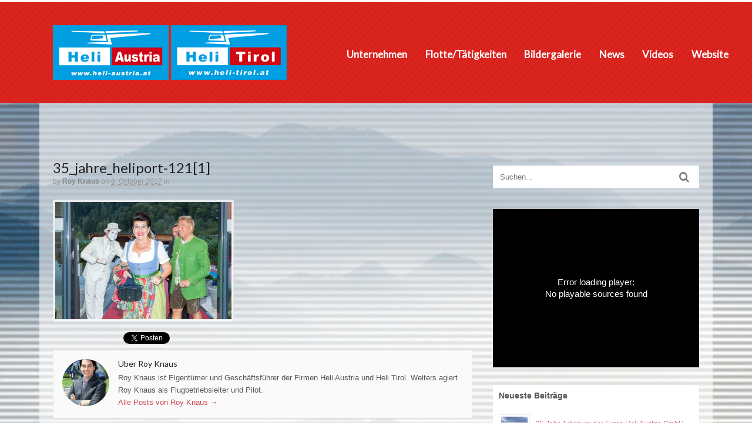

--- FILE ---
content_type: text/html; charset=UTF-8
request_url: https://blog.heli-austria.at/35-jahr-jubilaeum-der-firma-heli-austria-gmbh/35_jahre_heliport-1211/
body_size: 8260
content:
<!DOCTYPE html>
<html lang="de-DE" prefix="og: http://ogp.me/ns#">
<head>
<meta charset="UTF-8" />
<title>35_jahre_heliport-121[1] - Heli-Austria Blog</title>
<meta http-equiv="Content-Type" content="text/html; charset=UTF-8" />
<link rel="pingback" href="https://blog.heli-austria.at/xmlrpc.php" />

<!--  Mobile viewport scale -->
<meta content="initial-scale=1.0, maximum-scale=1.0, user-scalable=yes" name="viewport"/>

<!-- This site is optimized with the Yoast WordPress SEO plugin v1.7.4 - https://yoast.com/wordpress/plugins/seo/ -->
<link rel="canonical" href="https://blog.heli-austria.at/35-jahr-jubilaeum-der-firma-heli-austria-gmbh/35_jahre_heliport-1211/" />
<meta property="og:locale" content="de_DE" />
<meta property="og:type" content="article" />
<meta property="og:title" content="35_jahre_heliport-121[1] - Heli-Austria Blog" />
<meta property="og:url" content="https://blog.heli-austria.at/35-jahr-jubilaeum-der-firma-heli-austria-gmbh/35_jahre_heliport-1211/" />
<meta property="og:site_name" content="Heli-Austria Blog" />
<!-- / Yoast WordPress SEO plugin. -->

<link rel="alternate" type="application/rss+xml" title="Heli-Austria Blog &raquo; Feed" href="https://blog.heli-austria.at/feed/" />
<link rel="alternate" type="application/rss+xml" title="Heli-Austria Blog &raquo; Kommentar-Feed" href="https://blog.heli-austria.at/comments/feed/" />
<link rel="alternate" type="application/rss+xml" title="Heli-Austria Blog &raquo; 35_jahre_heliport-121[1] Kommentar-Feed" href="https://blog.heli-austria.at/35-jahr-jubilaeum-der-firma-heli-austria-gmbh/35_jahre_heliport-1211/feed/" />
<link rel='stylesheet' id='bwg_frontend-css'  href='https://blog.heli-austria.at/wp-content/plugins/photo-gallery/css/bwg_frontend.css?ver=1.2.11' type='text/css' media='all' />
<link rel='stylesheet' id='bwg_font-awesome-css'  href='https://blog.heli-austria.at/wp-content/plugins/photo-gallery/css/font-awesome/font-awesome.css?ver=4.2.0' type='text/css' media='all' />
<link rel='stylesheet' id='bwg_mCustomScrollbar-css'  href='https://blog.heli-austria.at/wp-content/plugins/photo-gallery/css/jquery.mCustomScrollbar.css?ver=1.2.11' type='text/css' media='all' />
<link rel='stylesheet' id='parent-style-css'  href='https://blog.heli-austria.at/wp-content/themes/canvas/style.css?ver=4.0.8' type='text/css' media='all' />
<link rel='stylesheet' id='theme-stylesheet-css'  href='https://blog.heli-austria.at/wp-content/themes/canvas-child/style.css?ver=5.8.0' type='text/css' media='all' />
<link rel='stylesheet' id='prettyPhoto-css'  href='https://blog.heli-austria.at/wp-content/themes/canvas/includes/css/prettyPhoto.css?ver=4.0.8' type='text/css' media='all' />
<!--[if lt IE 9]>
<link href="https://blog.heli-austria.at/wp-content/themes/canvas/css/non-responsive.css" rel="stylesheet" type="text/css" />
<style type="text/css">.col-full, #wrapper { width: 1100px; max-width: 1100px; } #inner-wrapper { padding: 0; } body.full-width #header, #nav-container, body.full-width #content, body.full-width #footer-widgets, body.full-width #footer { padding-left: 0; padding-right: 0; } body.fixed-mobile #top, body.fixed-mobile #header-container, body.fixed-mobile #footer-container, body.fixed-mobile #nav-container, body.fixed-mobile #footer-widgets-container { min-width: 1100px; padding: 0 1em; } body.full-width #content { width: auto; padding: 0 1em;}</style>
<![endif]-->
<script type='text/javascript' src='https://ssl.p.jwpcdn.com/6/11/jwplayer.js?ver=4.0.8'></script>
<script type='text/javascript' src='https://blog.heli-austria.at/wp-includes/js/jquery/jquery.js?ver=1.11.1'></script>
<script type='text/javascript' src='https://blog.heli-austria.at/wp-includes/js/jquery/jquery-migrate.min.js?ver=1.2.1'></script>
<script type='text/javascript' src='https://blog.heli-austria.at/wp-content/plugins/photo-gallery/js/bwg_frontend.js?ver=1.2.11'></script>
<script type='text/javascript' src='https://blog.heli-austria.at/wp-content/plugins/photo-gallery/js/jquery.mobile.js?ver=1.2.11'></script>
<script type='text/javascript' src='https://blog.heli-austria.at/wp-content/plugins/photo-gallery/js/jquery.mCustomScrollbar.concat.min.js?ver=1.2.11'></script>
<script type='text/javascript' src='https://blog.heli-austria.at/wp-content/plugins/photo-gallery/js/jquery.fullscreen-0.4.1.js?ver=0.4.1'></script>
<script type='text/javascript'>
/* <![CDATA[ */
var bwg_objectL10n = {"bwg_field_required":"Feld ist erforderlich.","bwg_mail_validation":"Dies ist keine g\u00fcltige E-Mail-Adresse.","bwg_search_result":"Es gibt keine Bilder, die Ihren Such."};
/* ]]> */
</script>
<script type='text/javascript' src='https://blog.heli-austria.at/wp-content/plugins/photo-gallery/js/bwg_gallery_box.js?ver=1.2.11'></script>
<script type='text/javascript' src='https://blog.heli-austria.at/wp-content/themes/canvas/includes/js/third-party.min.js?ver=4.0.8'></script>
<script type='text/javascript' src='https://blog.heli-austria.at/wp-content/themes/canvas/includes/js/modernizr.min.js?ver=2.6.2'></script>
<script type='text/javascript' src='https://blog.heli-austria.at/wp-content/themes/canvas/includes/js/jquery.prettyPhoto.min.js?ver=4.0.8'></script>
<script type='text/javascript' src='https://blog.heli-austria.at/wp-content/themes/canvas/includes/js/general.min.js?ver=4.0.8'></script>

<!-- Adjust the website width -->
<style type="text/css">
	.col-full, #wrapper { max-width: 1100px !important; }
</style>

<link rel="EditURI" type="application/rsd+xml" title="RSD" href="https://blog.heli-austria.at/xmlrpc.php?rsd" />
<link rel="wlwmanifest" type="application/wlwmanifest+xml" href="https://blog.heli-austria.at/wp-includes/wlwmanifest.xml" /> 
<meta name="generator" content="WordPress 4.0.8" />
<link rel='shortlink' href='https://blog.heli-austria.at/?p=224' />
<script type="text/javascript">jwplayer.defaults = { "ph": 2 };</script>
<!-- Simple Social Buttons style sheet -->
<style type="text/css">
   div.simplesocialbuttons { height: 20px; margin: 10px auto 10px 0; text-align: left; clear: left; }
   div.simplesocialbutton { float: left; }
   div.ssb-button-googleplus { width: 100px; }
   div.ssb-button-fblike { width: 140px; line-height: 1; }
   div.ssb-button-twitter { width: 130px; }
   div.ssb-button-pinterest { width: 100px; }
   .fb-like iframe { max-width: none !important; }
</style>
<!-- End of Simple Social Buttons -->


<!-- Custom CSS Styling -->
<style type="text/css">
#logo .site-title, #logo .site-description { display:none; }
body {background-image:url(https://blog.heli-austria.at/wp-content/uploads/2014/11/bg.jpg);background-repeat:no-repeat;background-position:top center;background-attachment:fixed;border-top:3px solid #ffffff;}
a:link, a:visited, #loopedSlider a.flex-prev:hover, #loopedSlider a.flex-next:hover {color:#d24953} .quantity .plus, .quantity .minus {background-color: #d24953;}
a:hover, .post-more a:hover, .post-meta a:hover, .post p.tags a:hover {color:#d24953}
body #wrapper #content .button, body #wrapper #content .button:visited, body #wrapper #content .reply a, body #wrapper #content #respond .form-submit input#submit, input[type=submit], body #wrapper #content button, #navigation ul.cart .button {border: none; background:#d24953}
#header {background-repeat:no-repeat;background-position:left top;margin-top:0px;margin-bottom:0px;padding-top:40px;padding-bottom:40px;border:0px solid ;}
#logo .site-title a {font:normal 24px/1em 'Lato', arial, sans-serif;color:#222222;}
#logo .site-description {font:300 13px/1em Arial, sans-serif;color:#999999;}
#header-container{background-color:#dc241f;}#header-container{background-image:url(https://blog.heli-austria.at/wp-content/uploads/2014/11/header-bg.png);background-repeat:repeat;background-position:top center;}#nav-container{border-top:0px solid #dbdbdb;border-bottom:0px solid #dbdbdb;border-left:none;border-right:none;}#nav-container #navigation ul#main-nav > li:first-child{border-left: 0px solid #ffffff;}#footer-widgets-container{background-color:#dc241f}#footer-widgets{border:none;}#footer-container{background-color:#565656}#footer-container{border-top:1px solid #dbdbdb;}#footer {border-width: 0 !important;}
body, p { font:normal 14px/1.5em Arial, sans-serif;color:#555555; }
h1 { font:normal 24px/1.2em 'Lato', arial, sans-serif;color:#222222; }h2 { font:normal 20px/1.2em 'Lato', arial, sans-serif;color:#222222; }h3 { font:normal 17px/1.2em 'Lato', arial, sans-serif;color:#222222; }h4 { font:normal 14px/1.2em 'Lato', arial, sans-serif;color:#222222; }h5 { font:bold 14px/1.2em Arial, sans-serif;color:#222222; }h6 { font:bold 12px/1.2em Arial, sans-serif;color:#222222; }
.page-title, .post .title, .page .title {font:normal 24px/1.1em 'Lato', arial, sans-serif;color:#222222;}
.post .title a:link, .post .title a:visited, .page .title a:link, .page .title a:visited {color:#222222}
.post-meta { font:300 12px/1.5em Arial, sans-serif;color:#999999; }
.entry, .entry p{ font:300 15px/1.5em Arial, sans-serif;color:#555555; }
.post-more {font:normal 13px/1.5em Arial, sans-serif;color:#d24953;border-top:0px solid #e6e6e6;border-bottom:0px solid #e6e6e6;}
#post-author, #connect {border-top:1px solid #e6e6e6;border-bottom:1px solid #e6e6e6;border-left:1px solid #e6e6e6;border-right:1px solid #e6e6e6;border-radius:0px;-moz-border-radius:0px;-webkit-border-radius:0px;background-color:#fafafa}
.nav-entries a, .woo-pagination { font:300 13px/1em Arial, sans-serif;color:#888; }
.woo-pagination a, .woo-pagination a:hover {color:#888!important}
.widget h3 {font:bold 14px/1.2em Arial, sans-serif;color:#555555;border-bottom:1px solid #e6e6e6;}
.widget_recent_comments li, #twitter li { border-color: #e6e6e6;}
.widget p, .widget .textwidget { font:300 13px/1.5em Arial, sans-serif;color:#ffffff; }
.widget {font:300 13px/1.5em Arial, sans-serif;color:#ffffff;border-radius:0px;-moz-border-radius:0px;-webkit-border-radius:0px;}
#tabs .inside li a, .widget_woodojo_tabs .tabbable .tab-pane li a { font:bold 12px/1.5em Arial, sans-serif;color:#555555; }
#tabs .inside li span.meta, .widget_woodojo_tabs .tabbable .tab-pane li span.meta { font:300 11px/1.5em Arial, sans-serif;color:#999999; }
#tabs ul.wooTabs li a, .widget_woodojo_tabs .tabbable .nav-tabs li a { font:300 11px/2em Arial, sans-serif;color:#999999; }
@media only screen and (min-width:768px) {
ul.nav li a, #navigation ul.rss a, #navigation ul.cart a.cart-contents, #navigation .cart-contents #navigation ul.rss, #navigation ul.nav-search, #navigation ul.nav-search a { font:bold 17px/1.2em 'Lato', arial, sans-serif;color:#ffffff; } #navigation ul.rss li a:before, #navigation ul.nav-search a.search-contents:before { color:#ffffff;}
#navigation ul.nav > li a:hover, #navigation ul.nav > li:hover a, #navigation ul.nav li ul li a, #navigation ul.cart > li:hover > a, #navigation ul.cart > li > ul > div, #navigation ul.cart > li > ul > div p, #navigation ul.cart > li > ul span, #navigation ul.cart .cart_list a, #navigation ul.nav li.current_page_item a, #navigation ul.nav li.current_page_parent a, #navigation ul.nav li.current-menu-ancestor a, #navigation ul.nav li.current-cat a, #navigation ul.nav li.current-menu-item a { color:#ffffff!important; }
#navigation ul.nav li ul, #navigation ul.cart > li > ul > div  { border: 0px solid #dbdbdb; }
#navigation ul.nav > li:hover > ul  { left: 0; }
#navigation ul.nav > li  { border-right: 0px solid #ffffff; }#navigation ul.nav > li:hover > ul  { left: 0; }
#navigation { box-shadow: none; -moz-box-shadow: none; -webkit-box-shadow: none; }#navigation ul li:first-child, #navigation ul li:first-child a { border-radius:0px 0 0 0px; -moz-border-radius:0px 0 0 0px; -webkit-border-radius:0px 0 0 0px; }
#navigation {border-top:0px solid #dbdbdb;border-bottom:0px solid #dbdbdb;border-left:0px solid #dbdbdb;border-right:0px solid #dbdbdb;border-radius:0px; -moz-border-radius:0px; -webkit-border-radius:0px;}
#top ul.nav li a { font:300 12px/1.6em Arial, sans-serif;color:#ddd; }
}
#footer, #footer p { font:normal 13px/1.4em Arial, sans-serif;color:#ffffff; }
#footer {border-top:1px solid #dbdbdb;border-bottom:0px solid ;border-left:0px solid ;border-right:0px solid ;border-radius:0px; -moz-border-radius:0px; -webkit-border-radius:0px;}
.magazine #loopedSlider .content h2.title a { font:bold 24px/1em Arial, sans-serif;color:#ffffff; }
.wooslider-theme-magazine .slide-title a { font:bold 24px/1em Arial, sans-serif;color:#ffffff; }
.magazine #loopedSlider .content .excerpt p { font:300 13px/1.5em Arial, sans-serif;color:#cccccc; }
.wooslider-theme-magazine .slide-content p, .wooslider-theme-magazine .slide-excerpt p { font:300 13px/1.5em Arial, sans-serif;color:#cccccc; }
.magazine .block .post .title a {font:bold 18px/1.2em Arial, sans-serif;color:#222222; }
#loopedSlider.business-slider .content h2 { font:bold 24px/1em Arial, sans-serif;color:#ffffff; }
#loopedSlider.business-slider .content h2.title a { font:bold 24px/1em Arial, sans-serif;color:#ffffff; }
.wooslider-theme-business .has-featured-image .slide-title { font:bold 24px/1em Arial, sans-serif;color:#ffffff; }
.wooslider-theme-business .has-featured-image .slide-title a { font:bold 24px/1em Arial, sans-serif;color:#ffffff; }
#wrapper #loopedSlider.business-slider .content p { font:300 13px/1.5em Arial, sans-serif;color:#cccccc; }
.wooslider-theme-business .has-featured-image .slide-content p { font:300 13px/1.5em Arial, sans-serif;color:#cccccc; }
.wooslider-theme-business .has-featured-image .slide-excerpt p { font:300 13px/1.5em Arial, sans-serif;color:#cccccc; }
.archive_header { font:normal 24px/1em 'Lato', arial, sans-serif;color:#222222; }
.archive_header {border-bottom:0px solid #e6e6e6;}
.archive_header .catrss { display:none; }
</style>

<!-- Woo Shortcodes CSS -->
<link href="https://blog.heli-austria.at/wp-content/themes/canvas/functions/css/shortcodes.css" rel="stylesheet" type="text/css" />

<!-- Custom Stylesheet -->
<link href="https://blog.heli-austria.at/wp-content/themes/canvas/custom.css" rel="stylesheet" type="text/css" />

<!-- Theme version -->
<meta name="generator" content="Canvas Child 5.8.5" />
<meta name="generator" content="Canvas 5.8.5" />
<meta name="generator" content="WooFramework 6.0.4" />

<!-- Google Webfonts -->
<link href="https://fonts.googleapis.com/css?family=Lato%3A100%2C%3A100italic%2C%3A300%2C%3A300italic%2C%3Aregular%2C%3Aitalic%2C%3A700%2C%3A700italic%2C%3A900%2C%3A900italic" rel="stylesheet" type="text/css" />
<script src='https://blog.heli-austria.at/wp-content/themes/canvas/includes/js/co_block_lite.js?v=1768878276'></script>
<!-- Google Tag Manager - Start -->
<script src='https://blog.heli-austria.at/wp-content/themes/canvas/includes/js/ncm-consent-helper-ua.min.js'></script>
<script>
    window.consentHelper = new ConsentHelper(
        'ncm.at',
        [
            { type: 'ua', token: 'UA-56908215-1' },
            { type: 'ga4', token: 'G-FM2ZG0HTKJ' },
        ]
    );
</script>
<!-- Google Tag Manager - End -->
<!-- <script>
  (function(i,s,o,g,r,a,m){i['GoogleAnalyticsObject']=r;i[r]=i[r]||function(){
  (i[r].q=i[r].q||[]).push(arguments)},i[r].l=1*new Date();a=s.createElement(o),
  m=s.getElementsByTagName(o)[0];a.async=1;a.src=g;m.parentNode.insertBefore(a,m)
  })(window,document,'script','//www.google-analytics.com/analytics.js','ga');

  ga('create', 'UA-56908215-1', 'auto');
  ga('send', 'pageview');

</script> -->
<meta name='google-site-verification' content='0Z4tmClaDC7-_ui6n0glokfEbb8811ZuivaIVSwUCbI' />
<!-- CheckEffectCode_v2 -->
<script type='text/javascript'>
var ceARG = { u:'heliblog'};
ceARG.dom = '//' + ('https:' == document.location.protocol ? '' : ceARG.u + '.log.') + 'checkeffect.at';
(function(d,t,h,b) {
    ceS = d.createElement(t);
    ceS.src = ceARG.dom + '/mymon2.js';
   (d.getElementsByTagName(h)[0] || d.getElementsByTagName(b)[0]).appendChild(ceS);
}(document,'script','head','body'));
</script>
</head>
<body class="attachment single single-attachment postid-224 attachmentid-224 attachment-jpeg custom-background chrome alt-style-default has-lightbox two-col-left width-1100 two-col-left-1100 full-width full-header full-footer">
<div id="wrapper">

	<div id="inner-wrapper">

	    <!--#header-container-->
    <div id="header-container">
<h3 class="nav-toggle icon"><a href="#navigation">Navigation</a></h3>

	<header id="header" class="col-full">

		<div id="logo">
<a href="https://blog.heli-austria.at/" title="Der Blog von Heli Austria Austria, Salzburg und Tirol"><img src="https://blog.heli-austria.at/wp-content/uploads/2015/07/heli-austria-logo.png" alt="Heli-Austria Blog" /></a>
<span class="site-title"><a href="https://blog.heli-austria.at/">Heli-Austria Blog</a></span>
<span class="site-description">Der Blog von Heli Austria Austria, Salzburg und Tirol</span>
</div>

	</header>
	    </div><!--/#header-container-->
    <!--#nav-container-->
    <div id="nav-container">
<nav id="navigation" class="col-full" role="navigation">

	
	<section class="menus">

		<a href="https://blog.heli-austria.at" class="nav-home"><span>Home</span></a>

	<h3>Heli Austria Menü</h3><ul id="main-nav" class="nav fl"><li id="menu-item-61" class="menu-item menu-item-type-taxonomy menu-item-object-category menu-item-61"><a href="https://blog.heli-austria.at/category/unternehmen/">Unternehmen</a></li>
<li id="menu-item-60" class="menu-item menu-item-type-taxonomy menu-item-object-category menu-item-60"><a href="https://blog.heli-austria.at/category/flotte/">Flotte/Tätigkeiten</a></li>
<li id="menu-item-22" class="menu-item menu-item-type-post_type menu-item-object-page menu-item-22"><a href="https://blog.heli-austria.at/bildergalerie-heli-austria/">Bildergalerie</a></li>
<li id="menu-item-58" class="menu-item menu-item-type-post_type menu-item-object-page menu-item-58"><a href="https://blog.heli-austria.at/">News</a></li>
<li id="menu-item-20" class="menu-item menu-item-type-post_type menu-item-object-page menu-item-20"><a href="https://blog.heli-austria.at/videos/">Videos</a></li>
<li id="menu-item-133" class="menu-item menu-item-type-custom menu-item-object-custom menu-item-133"><a href="https://www.heli-austria.at">Website</a></li>
</ul>	<div class="side-nav">
		</div><!-- /#side-nav -->

	</section><!-- /.menus -->

	<a href="#top" class="nav-close"><span>Return to Content</span></a>

</nav>
    </div><!--/#nav-container-->
       
    <!-- #content Starts -->
	    <div id="content" class="col-full">
    
    	<div id="main-sidebar-container">    

            <!-- #main Starts -->
                        <section id="main">                       
<article class="post-224 attachment type-attachment status-inherit hentry">
	<header>
		<h1 class="title entry-title">35_jahre_heliport-121[1]</h1>	</header>
<div class="post-meta"><span class="small">By</span> <span class="author vcard"><span class="fn"><a href="https://blog.heli-austria.at/author/roy-knaus/" title="Beiträge von Roy Knaus" rel="author">Roy Knaus</a></span></span> <span class="small">on</span> <abbr class="date time published updated" title="2017-10-06T10:55:08+0000">6. Oktober 2017</abbr>  <span class="small">in</span> <span class="categories"></span>  </div>
	<section class="entry">
	    <p class="attachment"><a href='https://blog.heli-austria.at/wp-content/uploads/2017/10/35_jahre_heliport-1211.jpg'><img width="300" height="200" src="https://blog.heli-austria.at/wp-content/uploads/2017/10/35_jahre_heliport-1211-300x200.jpg" class="attachment-medium" alt="35_jahre_heliport-121[1]" /></a></p>
<div class="simplesocialbuttons">
<div class="simplesocialbutton ssb-button-googleplus"><!-- Google Plus One--><div class="g-plusone" data-size="medium" data-href="https://blog.heli-austria.at/35-jahr-jubilaeum-der-firma-heli-austria-gmbh/35_jahre_heliport-1211/"></div></div>
<div class="simplesocialbutton ssb-button-fblike"><!-- Facebook like--><div id="fb-root"></div><div class="fb-like" data-href="https://blog.heli-austria.at/35-jahr-jubilaeum-der-firma-heli-austria-gmbh/35_jahre_heliport-1211/" data-send="false" data-layout="button_count" data-show-faces="false"></div></div>
<div class="simplesocialbutton ssb-button-twitter"><!-- Twitter--><a href="https://twitter.com/share" class="twitter-share-button" data-text="35_jahre_heliport-121[1]" data-url="https://blog.heli-austria.at/35-jahr-jubilaeum-der-firma-heli-austria-gmbh/35_jahre_heliport-1211/" rel="nofollow"></a></div>
</div>
	</section><!-- /.entry -->
<aside id="post-author">
	<div class="profile-image"><img src="https://blog.heli-austria.at/wp-content/uploads/2014/11/roy-knaus-200x200.jpg" width="80" height="80" alt="Roy Knaus" class="avatar avatar-80 wp-user-avatar wp-user-avatar-80 alignnone photo" /></div>
	<div class="profile-content">
		<h4>Über Roy Knaus</h4>
		Roy Knaus ist Eigentümer und Geschäftsführer der Firmen Heli Austria und Heli Tirol. Weiters agiert Roy Knaus als Flugbetriebsleiter und Pilot.				<div class="profile-link">
			<a href="https://blog.heli-austria.at/author/roy-knaus/">
				Alle Posts von Roy Knaus <span class="meta-nav">&rarr;</span>			</a>
		</div><!--#profile-link-->
			</div>
	<div class="fix"></div>
</aside>
		<aside id="connect">
		<h3>Subscribe</h3>

		<div >
			<p>Subscribe to our e-mail newsletter to receive updates.</p>

			
			
						<div class="social">
		   				   		<a href="https://blog.heli-austria.at/feed/" class="subscribe" title="RSS"></a>

		   					</div>
			
		</div><!-- col-left -->

		
        <div class="fix"></div>
	</aside>
	</article><!-- /.post -->
	        <div class="post-entries">
	            <div class="nav-prev fl"><a href="https://blog.heli-austria.at/35-jahr-jubilaeum-der-firma-heli-austria-gmbh/" rel="prev"><i class="fa fa-angle-left"></i> 35 Jahr Jubiläum der Firma Heli Austria GmbH</a></div>
	            <div class="nav-next fr"></div>
	            <div class="fix"></div>
	        </div>

		<div id="comments"><h5 class="nocomments">Comments are closed.</h5></div>		     
            </section><!-- /#main -->
                
            <aside id="sidebar">
<div id="search-2" class="widget widget_search"><div class="search_main">
    <form method="get" class="searchform" action="https://blog.heli-austria.at/" >
        <input type="text" class="field s" name="s" value="Suchen..." onfocus="if (this.value == 'Suchen...') {this.value = '';}" onblur="if (this.value == '') {this.value = 'Suchen...';}" />
        <button type="submit" class="fa fa-search submit" name="submit" value="Search"></button>
    </form>
    <div class="fix"></div>
</div></div><div id="text-3" class="widget widget_text">			<div class="textwidget"><div class='jwplayer' id='jwplayer-0'></div><script type='text/javascript'>if(typeof(jQuery)=="function"){(function($){$.fn.fitVids=function(){}})(jQuery)};jwplayer('jwplayer-0').setup({"aspectratio":"16:9","width":"100%","primary":"flash","image":"https://blog.heli-austria.at/wp-content/uploads/2014/11/video-thumb.jpg","file":"https://blog.heli-austria.at/wp-content/uploads/2014/11/imagefilm.flv"});
</script></div>
		</div><style>
.rpwe-block ul{list-style:none!important;margin-left:0!important;padding-left:0!important;}.rpwe-block li{border-bottom:1px solid #eee;margin-bottom:10px;padding-bottom:10px;list-style-type: none;}.rpwe-block a{display:inline!important;text-decoration:none;}.rpwe-block h3{background:none!important;clear:none;margin-bottom:0!important;margin-top:0!important;font-weight:400;font-size:12px!important;line-height:1.5em;}.rpwe-thumb{border:1px solid #EEE!important;box-shadow:none!important;margin:2px 10px 2px 0;padding:3px!important;}.rpwe-summary{font-size:12px;}.rpwe-time{color:#bbb;font-size:11px;}.rpwe-alignleft{display:inline;float:left;}.rpwe-alignright{display:inline;float:right;}.rpwe-aligncenter{display:block;margin-left: auto;margin-right: auto;}.rpwe-clearfix:before,.rpwe-clearfix:after{content:"";display:table !important;}.rpwe-clearfix:after{clear:both;}.rpwe-clearfix{zoom:1;}
</style>
	<div id="rpwe_widget-2" class="widget rpwe_widget recent-posts-extended"><h3>Neueste Beiträge</h3><div  class="rpwe-block "><ul class="rpwe-ul"><li class="rpwe-li rpwe-clearfix"><a class="rpwe-img" href="https://blog.heli-austria.at/35-jahr-jubilaeum-der-firma-heli-austria-gmbh/"  rel="bookmark"><img class="rpwe-alignleft rpwe-thumb" src="https://blog.heli-austria.at/wp-content/uploads/2017/10/Knaus35Jahre2017Presse-9068-45x45.jpg" alt="35 Jahr Jubiläum der Firma Heli Austria GmbH"></a><h3 class="rpwe-title"><a href="https://blog.heli-austria.at/35-jahr-jubilaeum-der-firma-heli-austria-gmbh/" title="Permalink to 35 Jahr Jubiläum der Firma Heli Austria GmbH" rel="bookmark">35 Jahr Jubiläum der Firma Heli Austria GmbH</a></h3><time class="rpwe-time published" datetime="2017-10-06T10:24:29+00:00">6. Oktober 2017</time></li><li class="rpwe-li rpwe-clearfix"><a class="rpwe-img" href="https://blog.heli-austria.at/einladung-notarzt-refresher-18-und-sonntag-19-november-2017/" rel="bookmark"><img class="rpwe-alignleft rpwe-thumb rpwe-default-thumb" src="https://placehold.it/45x45/f0f0f0/ccc" alt="Einladung Notarzt-Refresher 17. und Sonntag 18. November 2018" width="45" height="45"></a><h3 class="rpwe-title"><a href="https://blog.heli-austria.at/einladung-notarzt-refresher-18-und-sonntag-19-november-2017/" title="Permalink to Einladung Notarzt-Refresher 17. und Sonntag 18. November 2018" rel="bookmark">Einladung Notarzt-Refresher 17. und Sonntag 18. November 2018</a></h3><time class="rpwe-time published" datetime="2017-09-27T08:51:52+00:00">27. September 2017</time></li><li class="rpwe-li rpwe-clearfix"><a class="rpwe-img" href="https://blog.heli-austria.at/heli-austria-clean-power/"  rel="bookmark"><img class="rpwe-alignleft rpwe-thumb" src="https://blog.heli-austria.at/wp-content/uploads/2016/10/14633078_1193189947409440_1023487459238977047_n-45x45.jpg" alt="HELI AUSTRIA &#8211; CLEAN POWER"></a><h3 class="rpwe-title"><a href="https://blog.heli-austria.at/heli-austria-clean-power/" title="Permalink to HELI AUSTRIA &#8211; CLEAN POWER" rel="bookmark">HELI AUSTRIA &#8211; CLEAN POWER</a></h3><time class="rpwe-time published" datetime="2016-10-13T13:51:04+00:00">13. Oktober 2016</time></li></ul></div><!-- Generated by http://wordpress.org/plugins/recent-posts-widget-extended/ --></div><div id="text-4" class="widget widget_text">			<div class="textwidget"><!------------------------SOCIAL MEDIA-------------------------> <div class="footerLinksContainer"> 

<!-- GOOGLE PLUS--> <a class="gplus_link"></a> <div class="widgetGooglePlus"> <div class="g-page" data-width="330" style="height:328px;" data-href="https://plus.google.com/100937021307571611905" data-rel="publisher"></div>

<script src="https://apis.google.com/js/platform.js" async defer>
{lang: 'de'}
</script>

<div class="closeSM">Close</div> 

</div> 

<!-- GOOGLE PLUS ENDE--> 


<!--FACEBOOK-->
  <a class="fb_link"></a>
  <div class="widgetFacebook">
   <iframe src="//www.facebook.com/plugins/likebox.php?href=https%3A%2F%2Fwww.facebook.com%2Fpages%2FHeli-Austria-GmbH%2F386950588033384&amp;width=330&amp;height=258&amp;colorscheme=light&amp;show_faces=true&amp;header=false&amp;stream=false&amp;show_border=false&amp;appId=231132306918680" scrolling="no" frameborder="0" style="border:none; overflow:hidden; width:330px; height:258px;" allowTransparency="true"></iframe>
    <div class="closeSM">Close</div>
  </div>
<!--FACEBOOK ENDE-->

 </div> 




<script type="text/JavaScript" src="/wp-content/themes/canvas/includes/js/social_media.js"></script> 
<!------------------------SOCIAL MEDIA-ENDE------------------------>


</div>
		</div></aside><!-- /#sidebar -->

		</div><!-- /#main-sidebar-container -->         

		
    </div><!-- /#content -->
	
    <!--#footer-widgets-container-->
    <div id="footer-widgets-container">
<section id="footer-widgets" class="col-full col-4">
				<div class="block footer-widget-1">
    	<div id="text-9" class="widget widget_text"><h3>Über Heli Austria</h3>			<div class="textwidget">Heli Austria ist ein Fach-Unternehmen für professionelle Luftrettung. Das Unternehmen verfügt über eine hochmoderne Flotte von Helikoptern und und über mehr als 20 Jahre Berufserfahrung.<br>
<br>
<a href="/impressum">Impressum </a></div>
		</div>	</div>
        				<div class="block footer-widget-2">
    	<div id="text-6" class="widget widget_text">			<div class="textwidget"><a href="https://www.heli-austria.at/informationen/online-shop-helikopter.html" target="_blank"><img src="https://blog.heli-austria.at/wp-content/uploads/2014/11/onlineshop-button.jpg" /></a></div>
		</div>	</div>
        				<div class="block footer-widget-3">
    	<div id="text-7" class="widget widget_text">			<div class="textwidget"><a href="https://www.heli-austria.at" target="_blank"><img src="https://blog.heli-austria.at/wp-content/uploads/2014/11/website-button.jpg" /></a></div>
		</div>	</div>
        				<div class="block footer-widget-4">
    	<div id="text-8" class="widget widget_text">			<div class="textwidget"><a href="http://www.ncm.at"><img src="https://blog.heli-austria.at/wp-content/uploads/2014/11/ncm-logo.png" /></a></div>
		</div>	</div>
        		<div class="fix"></div>
</section><!--/#footer-widgets-->
	</div><!--/#footer_widgets_container_end-->
    <!--#footer_container_start-->
    <div id="footer-container">
	<footer id="footer" class="col-full">

		
		<div id="copyright" class="col-left">
			<p>&copy; 2026 Heli-Austria Blog. All Rights Reserved. </p>		</div>

		<div id="credit" class="col-right">
			<p>Powered by <a href="http://wordpress.org/" title="WordPress">WordPress</a>. Designed by <a href="http://www.woothemes.com/" title="WooThemes"><img src="https://blog.heli-austria.at/wp-content/themes/canvas/images/woothemes.png" width="74" height="19" alt="Woo Themes" /></a></p>		</div>

	</footer>

	    </div><!--/#footer_container_end-->

	</div><!-- /#inner-wrapper -->

</div><!-- /#wrapper -->

<div class="fix"></div><!--/.fix-->


<!-- Simple Social Buttons plugin -->
<script type="text/javascript">
//<![CDATA[
// google plus
window.___gcfg = {lang: 'de'};
(function() {
   var po = document.createElement('script'); po.type = 'text/javascript'; po.async = true;
   po.src = 'https://apis.google.com/js/plusone.js';
   var s = document.getElementsByTagName('script')[0]; s.parentNode.insertBefore(po, s);
})();
// facebook 
(function(d, s, id) {
  var js, fjs = d.getElementsByTagName(s)[0];
  if (d.getElementById(id)) return;
  js = d.createElement(s); js.id = id;
  js.src = "//connect.facebook.net/de_DE/all.js#xfbml=1";
  fjs.parentNode.insertBefore(js, fjs);
}(document, 'script', 'facebook-jssdk'));
// twitter 
!function(d,s,id){var js,fjs=d.getElementsByTagName(s)[0];if(!d.getElementById(id)){js=d.createElement(s);js.id=id;js.src="//platform.twitter.com/widgets.js";fjs.parentNode.insertBefore(js,fjs);}}(document,"script","twitter-wjs");
// ]]>
</script>
<script type="text/javascript" src="//assets.pinterest.com/js/pinit.js"></script>
<!-- /End of Simple Social Buttons -->

</body>
</html>

--- FILE ---
content_type: text/html; charset=utf-8
request_url: https://accounts.google.com/o/oauth2/postmessageRelay?parent=https%3A%2F%2Fblog.heli-austria.at&jsh=m%3B%2F_%2Fscs%2Fabc-static%2F_%2Fjs%2Fk%3Dgapi.lb.en.OE6tiwO4KJo.O%2Fd%3D1%2Frs%3DAHpOoo_Itz6IAL6GO-n8kgAepm47TBsg1Q%2Fm%3D__features__
body_size: 160
content:
<!DOCTYPE html><html><head><title></title><meta http-equiv="content-type" content="text/html; charset=utf-8"><meta http-equiv="X-UA-Compatible" content="IE=edge"><meta name="viewport" content="width=device-width, initial-scale=1, minimum-scale=1, maximum-scale=1, user-scalable=0"><script src='https://ssl.gstatic.com/accounts/o/2580342461-postmessagerelay.js' nonce="Kh2pbnHxhbYSlpTkgsPuPw"></script></head><body><script type="text/javascript" src="https://apis.google.com/js/rpc:shindig_random.js?onload=init" nonce="Kh2pbnHxhbYSlpTkgsPuPw"></script></body></html>

--- FILE ---
content_type: text/css
request_url: https://blog.heli-austria.at/wp-content/themes/canvas/style.css?ver=4.0.8
body_size: 21583
content:
@charset "UTF-8";
/*
Theme Name: Canvas
Theme URI: http://www.woothemes.com/
Version: 5.8.5
Description: Designed by <a href="http://www.woothemes.com">WooThemes</a>.
Author: WooThemes
Author URI: http://www.woothemes.com/
Tags: canvas, woothemes

	Copyright: (c) 2009-2013 WooThemes.
	License: GNU General Public License v2.0
	License URI: http://www.gnu.org/licenses/gpl-2.0.html

*/
/*

WARNING! DO NOT EDIT THIS FILE!

To make it easy to update your theme, you should not edit the styles in this file. Instead use
the custom.css file to add your styles. You can copy a style from this file and paste it in
custom.css and it will override the style in this file. You have been warned! :)

*/
.fa, a.button .woo-alert:before,
a.comment-reply-link .woo-alert:before,
#commentform #submit .woo-alert:before,
.submit .woo-alert:before,
input[type=submit] .woo-alert:before,
input.button .woo-alert:before,
button.button .woo-alert:before,
#wrapper .woo-sc-button .woo-alert:before, a.button .woo-download:before,
a.comment-reply-link .woo-download:before,
#commentform #submit .woo-download:before,
.submit .woo-download:before,
input[type=submit] .woo-download:before,
input.button .woo-download:before,
button.button .woo-download:before,
#wrapper .woo-sc-button .woo-download:before, a.button .woo-tick:before,
a.comment-reply-link .woo-tick:before,
#commentform #submit .woo-tick:before,
.submit .woo-tick:before,
input[type=submit] .woo-tick:before,
input.button .woo-tick:before,
button.button .woo-tick:before,
#wrapper .woo-sc-button .woo-tick:before, a.button .woo-info:before,
a.comment-reply-link .woo-info:before,
#commentform #submit .woo-info:before,
.submit .woo-info:before,
input[type=submit] .woo-info:before,
input.button .woo-info:before,
button.button .woo-info:before,
#wrapper .woo-sc-button .woo-info:before, a.button .woo-note:before,
a.comment-reply-link .woo-note:before,
#commentform #submit .woo-note:before,
.submit .woo-note:before,
input[type=submit] .woo-note:before,
input.button .woo-note:before,
button.button .woo-note:before,
#wrapper .woo-sc-button .woo-note:before, body .woo-sc-box:before {
  display: inline-block;
  font-family: FontAwesome;
  font-style: normal;
  font-weight: normal;
  line-height: 1;
  -webkit-font-smoothing: antialiased;
  -moz-osx-font-smoothing: grayscale; }

.fa-fw, a.button .woo-alert:before,
a.comment-reply-link .woo-alert:before,
#commentform #submit .woo-alert:before,
.submit .woo-alert:before,
input[type=submit] .woo-alert:before,
input.button .woo-alert:before,
button.button .woo-alert:before,
#wrapper .woo-sc-button .woo-alert:before, a.button .woo-download:before,
a.comment-reply-link .woo-download:before,
#commentform #submit .woo-download:before,
.submit .woo-download:before,
input[type=submit] .woo-download:before,
input.button .woo-download:before,
button.button .woo-download:before,
#wrapper .woo-sc-button .woo-download:before, a.button .woo-tick:before,
a.comment-reply-link .woo-tick:before,
#commentform #submit .woo-tick:before,
.submit .woo-tick:before,
input[type=submit] .woo-tick:before,
input.button .woo-tick:before,
button.button .woo-tick:before,
#wrapper .woo-sc-button .woo-tick:before, a.button .woo-info:before,
a.comment-reply-link .woo-info:before,
#commentform #submit .woo-info:before,
.submit .woo-info:before,
input[type=submit] .woo-info:before,
input.button .woo-info:before,
button.button .woo-info:before,
#wrapper .woo-sc-button .woo-info:before, a.button .woo-note:before,
a.comment-reply-link .woo-note:before,
#commentform #submit .woo-note:before,
.submit .woo-note:before,
input[type=submit] .woo-note:before,
input.button .woo-note:before,
button.button .woo-note:before,
#wrapper .woo-sc-button .woo-note:before, body .woo-sc-box:before {
  width: 1.2857142857em;
  text-align: center; }

/*-------------------------------------------------------------------------------------------*/
/* 0. RESET */
/*-------------------------------------------------------------------------------------------*/
/* http://meyerweb.com/eric/tools/css/reset/ | v1.0 | 20080212 */
body, html {
  height: 100%; }

html, body, div, span, applet, object, iframe,
h1, h2, h3, h4, h5, h6, p, blockquote, pre,
a, abbr, acronym, address, big, cite, code,
del, dfn, em, font, img, ins, kbd, q, s, samp,
small, strike, strong, sub, sup, tt, var,
b, u, i, center,
dl, dt, dd, ol, ul, li,
fieldset, form, label, legend,
table, caption, tbody, tfoot, thead, tr, th, td, figure {
  margin: 0;
  padding: 0;
  border: 0;
  outline: 0;
  font-size: 100%;
  vertical-align: baseline;
  background: transparent; }

body {
  line-height: 1; }

ol, ul {
  list-style: none; }

blockquote, q {
  quotes: none; }

blockquote:before, blockquote:after, q:before, q:after {
  content: '';
  content: none; }

:focus {
  outline: 0; }

/* remember to define focus styles! */
del {
  text-decoration: line-through; }

table {
  border-collapse: collapse;
  border-spacing: 0; }

/* tables still need 'cellspacing="0"' in the markup */
sub, sup {
  font-size: 75%;
  line-height: 0;
  position: relative; }

sup {
  top: -0.5em; }

sub {
  bottom: -0.25em; }

/*!
 *  Font Awesome 4.0.3 by @davegandy - http://fontawesome.io - @fontawesome
 *  License - http://fontawesome.io/license (Font: SIL OFL 1.1, CSS: MIT License)
 */
/* FONT PATH
 * -------------------------- */
@font-face {
  font-family: 'FontAwesome';
  src: url("includes/fonts/fontawesome-webfont.eot?v=4.0.3");
  src: url("includes/fonts/fontawesome-webfont.eot?#iefix&v=4.0.3") format("embedded-opentype"), url("includes/fonts/fontawesome-webfont.woff?v=4.0.3") format("woff"), url("includes/fonts/fontawesome-webfont.ttf?v=4.0.3") format("truetype"), url("includes/fonts/fontawesome-webfont.svg?v=4.0.3#fontawesomeregular") format("svg");
  font-weight: normal;
  font-style: normal; }
.fa, a.button .woo-alert:before,
a.comment-reply-link .woo-alert:before,
#commentform #submit .woo-alert:before,
.submit .woo-alert:before,
input[type=submit] .woo-alert:before,
input.button .woo-alert:before,
button.button .woo-alert:before,
#wrapper .woo-sc-button .woo-alert:before, a.button .woo-download:before,
a.comment-reply-link .woo-download:before,
#commentform #submit .woo-download:before,
.submit .woo-download:before,
input[type=submit] .woo-download:before,
input.button .woo-download:before,
button.button .woo-download:before,
#wrapper .woo-sc-button .woo-download:before, a.button .woo-tick:before,
a.comment-reply-link .woo-tick:before,
#commentform #submit .woo-tick:before,
.submit .woo-tick:before,
input[type=submit] .woo-tick:before,
input.button .woo-tick:before,
button.button .woo-tick:before,
#wrapper .woo-sc-button .woo-tick:before, a.button .woo-info:before,
a.comment-reply-link .woo-info:before,
#commentform #submit .woo-info:before,
.submit .woo-info:before,
input[type=submit] .woo-info:before,
input.button .woo-info:before,
button.button .woo-info:before,
#wrapper .woo-sc-button .woo-info:before, a.button .woo-note:before,
a.comment-reply-link .woo-note:before,
#commentform #submit .woo-note:before,
.submit .woo-note:before,
input[type=submit] .woo-note:before,
input.button .woo-note:before,
button.button .woo-note:before,
#wrapper .woo-sc-button .woo-note:before, body .woo-sc-box:before {
  display: inline-block;
  font-family: FontAwesome;
  font-style: normal;
  font-weight: normal;
  line-height: 1;
  -webkit-font-smoothing: antialiased;
  -moz-osx-font-smoothing: grayscale; }

/* makes the font 33% larger relative to the icon container */
.fa-lg {
  font-size: 1.3333333333em;
  line-height: 0.75em;
  vertical-align: -15%; }

.fa-2x {
  font-size: 2em; }

.fa-3x {
  font-size: 3em; }

.fa-4x {
  font-size: 4em; }

.fa-5x {
  font-size: 5em; }

.fa-fw, a.button .woo-alert:before,
a.comment-reply-link .woo-alert:before,
#commentform #submit .woo-alert:before,
.submit .woo-alert:before,
input[type=submit] .woo-alert:before,
input.button .woo-alert:before,
button.button .woo-alert:before,
#wrapper .woo-sc-button .woo-alert:before, a.button .woo-download:before,
a.comment-reply-link .woo-download:before,
#commentform #submit .woo-download:before,
.submit .woo-download:before,
input[type=submit] .woo-download:before,
input.button .woo-download:before,
button.button .woo-download:before,
#wrapper .woo-sc-button .woo-download:before, a.button .woo-tick:before,
a.comment-reply-link .woo-tick:before,
#commentform #submit .woo-tick:before,
.submit .woo-tick:before,
input[type=submit] .woo-tick:before,
input.button .woo-tick:before,
button.button .woo-tick:before,
#wrapper .woo-sc-button .woo-tick:before, a.button .woo-info:before,
a.comment-reply-link .woo-info:before,
#commentform #submit .woo-info:before,
.submit .woo-info:before,
input[type=submit] .woo-info:before,
input.button .woo-info:before,
button.button .woo-info:before,
#wrapper .woo-sc-button .woo-info:before, a.button .woo-note:before,
a.comment-reply-link .woo-note:before,
#commentform #submit .woo-note:before,
.submit .woo-note:before,
input[type=submit] .woo-note:before,
input.button .woo-note:before,
button.button .woo-note:before,
#wrapper .woo-sc-button .woo-note:before, body .woo-sc-box:before {
  width: 1.2857142857em;
  text-align: center; }

.fa-ul {
  padding-left: 0;
  margin-left: 2.1428571429em;
  list-style-type: none; }
  .fa-ul > li {
    position: relative; }

.fa-li {
  position: absolute;
  left: -2.1428571429em;
  width: 2.1428571429em;
  top: 0.1428571429em;
  text-align: center; }
  .fa-li.fa-lg {
    left: -1.8571428571em; }

.fa-border {
  padding: .2em .25em .15em;
  border: solid 0.08em #eee;
  border-radius: .1em; }

.pull-right {
  float: right; }

.pull-left {
  float: left; }

.fa.pull-left, a.button .pull-left.woo-alert:before,
a.comment-reply-link .pull-left.woo-alert:before,
#commentform #submit .pull-left.woo-alert:before,
.submit .pull-left.woo-alert:before,
input[type=submit] .pull-left.woo-alert:before,
input.button .pull-left.woo-alert:before,
button.button .pull-left.woo-alert:before,
#wrapper .woo-sc-button .pull-left.woo-alert:before, a.button .pull-left.woo-download:before,
a.comment-reply-link .pull-left.woo-download:before,
#commentform #submit .pull-left.woo-download:before,
.submit .pull-left.woo-download:before,
input[type=submit] .pull-left.woo-download:before,
input.button .pull-left.woo-download:before,
button.button .pull-left.woo-download:before,
#wrapper .woo-sc-button .pull-left.woo-download:before, a.button .pull-left.woo-tick:before,
a.comment-reply-link .pull-left.woo-tick:before,
#commentform #submit .pull-left.woo-tick:before,
.submit .pull-left.woo-tick:before,
input[type=submit] .pull-left.woo-tick:before,
input.button .pull-left.woo-tick:before,
button.button .pull-left.woo-tick:before,
#wrapper .woo-sc-button .pull-left.woo-tick:before, a.button .pull-left.woo-info:before,
a.comment-reply-link .pull-left.woo-info:before,
#commentform #submit .pull-left.woo-info:before,
.submit .pull-left.woo-info:before,
input[type=submit] .pull-left.woo-info:before,
input.button .pull-left.woo-info:before,
button.button .pull-left.woo-info:before,
#wrapper .woo-sc-button .pull-left.woo-info:before, a.button .pull-left.woo-note:before,
a.comment-reply-link .pull-left.woo-note:before,
#commentform #submit .pull-left.woo-note:before,
.submit .pull-left.woo-note:before,
input[type=submit] .pull-left.woo-note:before,
input.button .pull-left.woo-note:before,
button.button .pull-left.woo-note:before,
#wrapper .woo-sc-button .pull-left.woo-note:before, body .pull-left.woo-sc-box:before {
  margin-right: .3em; }
.fa.pull-right, a.button .pull-right.woo-alert:before,
a.comment-reply-link .pull-right.woo-alert:before,
#commentform #submit .pull-right.woo-alert:before,
.submit .pull-right.woo-alert:before,
input[type=submit] .pull-right.woo-alert:before,
input.button .pull-right.woo-alert:before,
button.button .pull-right.woo-alert:before,
#wrapper .woo-sc-button .pull-right.woo-alert:before, a.button .pull-right.woo-download:before,
a.comment-reply-link .pull-right.woo-download:before,
#commentform #submit .pull-right.woo-download:before,
.submit .pull-right.woo-download:before,
input[type=submit] .pull-right.woo-download:before,
input.button .pull-right.woo-download:before,
button.button .pull-right.woo-download:before,
#wrapper .woo-sc-button .pull-right.woo-download:before, a.button .pull-right.woo-tick:before,
a.comment-reply-link .pull-right.woo-tick:before,
#commentform #submit .pull-right.woo-tick:before,
.submit .pull-right.woo-tick:before,
input[type=submit] .pull-right.woo-tick:before,
input.button .pull-right.woo-tick:before,
button.button .pull-right.woo-tick:before,
#wrapper .woo-sc-button .pull-right.woo-tick:before, a.button .pull-right.woo-info:before,
a.comment-reply-link .pull-right.woo-info:before,
#commentform #submit .pull-right.woo-info:before,
.submit .pull-right.woo-info:before,
input[type=submit] .pull-right.woo-info:before,
input.button .pull-right.woo-info:before,
button.button .pull-right.woo-info:before,
#wrapper .woo-sc-button .pull-right.woo-info:before, a.button .pull-right.woo-note:before,
a.comment-reply-link .pull-right.woo-note:before,
#commentform #submit .pull-right.woo-note:before,
.submit .pull-right.woo-note:before,
input[type=submit] .pull-right.woo-note:before,
input.button .pull-right.woo-note:before,
button.button .pull-right.woo-note:before,
#wrapper .woo-sc-button .pull-right.woo-note:before, body .pull-right.woo-sc-box:before {
  margin-left: .3em; }

.fa-spin {
  -webkit-animation: spin 2s infinite linear;
  -moz-animation: spin 2s infinite linear;
  -o-animation: spin 2s infinite linear;
  animation: spin 2s infinite linear; }

@-moz-keyframes spin {
  0% {
    -moz-transform: rotate(0deg); }
  100% {
    -moz-transform: rotate(359deg); } }
@-webkit-keyframes spin {
  0% {
    -webkit-transform: rotate(0deg); }
  100% {
    -webkit-transform: rotate(359deg); } }
@-o-keyframes spin {
  0% {
    -o-transform: rotate(0deg); }
  100% {
    -o-transform: rotate(359deg); } }
@-ms-keyframes spin {
  0% {
    -ms-transform: rotate(0deg); }
  100% {
    -ms-transform: rotate(359deg); } }
@keyframes spin {
  0% {
    transform: rotate(0deg); }
  100% {
    transform: rotate(359deg); } }
.fa-rotate-90 {
  filter: progid:DXImageTransform.Microsoft.BasicImage(rotation=$rotation);
  -webkit-transform: rotate(90deg);
  -moz-transform: rotate(90deg);
  -ms-transform: rotate(90deg);
  -o-transform: rotate(90deg);
  transform: rotate(90deg); }

.fa-rotate-180 {
  filter: progid:DXImageTransform.Microsoft.BasicImage(rotation=$rotation);
  -webkit-transform: rotate(180deg);
  -moz-transform: rotate(180deg);
  -ms-transform: rotate(180deg);
  -o-transform: rotate(180deg);
  transform: rotate(180deg); }

.fa-rotate-270 {
  filter: progid:DXImageTransform.Microsoft.BasicImage(rotation=$rotation);
  -webkit-transform: rotate(270deg);
  -moz-transform: rotate(270deg);
  -ms-transform: rotate(270deg);
  -o-transform: rotate(270deg);
  transform: rotate(270deg); }

.fa-flip-horizontal {
  filter: progid:DXImageTransform.Microsoft.BasicImage(rotation=$rotation);
  -webkit-transform: scale(-1, 1);
  -moz-transform: scale(-1, 1);
  -ms-transform: scale(-1, 1);
  -o-transform: scale(-1, 1);
  transform: scale(-1, 1); }

.fa-flip-vertical {
  filter: progid:DXImageTransform.Microsoft.BasicImage(rotation=$rotation);
  -webkit-transform: scale(1, -1);
  -moz-transform: scale(1, -1);
  -ms-transform: scale(1, -1);
  -o-transform: scale(1, -1);
  transform: scale(1, -1); }

.fa-stack {
  position: relative;
  display: inline-block;
  width: 2em;
  height: 2em;
  line-height: 2em;
  vertical-align: middle; }

.fa-stack-1x, .fa-stack-2x {
  position: absolute;
  left: 0;
  width: 100%;
  text-align: center; }

.fa-stack-1x {
  line-height: inherit; }

.fa-stack-2x {
  font-size: 2em; }

.fa-inverse {
  color: #fff; }

/* Font Awesome uses the Unicode Private Use Area (PUA) to ensure screen
   readers do not read off random characters that represent icons */
.fa-glass:before {
  content: ""; }

.fa-music:before {
  content: ""; }

.fa-search:before {
  content: ""; }

.fa-envelope-o:before {
  content: ""; }

.fa-heart:before {
  content: ""; }

.fa-star:before {
  content: ""; }

.fa-star-o:before {
  content: ""; }

.fa-user:before {
  content: ""; }

.fa-film:before {
  content: ""; }

.fa-th-large:before {
  content: ""; }

.fa-th:before {
  content: ""; }

.fa-th-list:before {
  content: ""; }

.fa-check:before {
  content: ""; }

.fa-times:before {
  content: ""; }

.fa-search-plus:before {
  content: ""; }

.fa-search-minus:before {
  content: ""; }

.fa-power-off:before {
  content: ""; }

.fa-signal:before {
  content: ""; }

.fa-gear:before,
.fa-cog:before {
  content: ""; }

.fa-trash-o:before {
  content: ""; }

.fa-home:before {
  content: ""; }

.fa-file-o:before {
  content: ""; }

.fa-clock-o:before {
  content: ""; }

.fa-road:before {
  content: ""; }

.fa-download:before {
  content: ""; }

.fa-arrow-circle-o-down:before {
  content: ""; }

.fa-arrow-circle-o-up:before {
  content: ""; }

.fa-inbox:before {
  content: ""; }

.fa-play-circle-o:before {
  content: ""; }

.fa-rotate-right:before,
.fa-repeat:before {
  content: ""; }

.fa-refresh:before {
  content: ""; }

.fa-list-alt:before {
  content: ""; }

.fa-lock:before {
  content: ""; }

.fa-flag:before {
  content: ""; }

.fa-headphones:before {
  content: ""; }

.fa-volume-off:before {
  content: ""; }

.fa-volume-down:before {
  content: ""; }

.fa-volume-up:before {
  content: ""; }

.fa-qrcode:before {
  content: ""; }

.fa-barcode:before {
  content: ""; }

.fa-tag:before {
  content: ""; }

.fa-tags:before {
  content: ""; }

.fa-book:before {
  content: ""; }

.fa-bookmark:before {
  content: ""; }

.fa-print:before {
  content: ""; }

.fa-camera:before {
  content: ""; }

.fa-font:before {
  content: ""; }

.fa-bold:before {
  content: ""; }

.fa-italic:before {
  content: ""; }

.fa-text-height:before {
  content: ""; }

.fa-text-width:before {
  content: ""; }

.fa-align-left:before {
  content: ""; }

.fa-align-center:before {
  content: ""; }

.fa-align-right:before {
  content: ""; }

.fa-align-justify:before {
  content: ""; }

.fa-list:before {
  content: ""; }

.fa-dedent:before,
.fa-outdent:before {
  content: ""; }

.fa-indent:before {
  content: ""; }

.fa-video-camera:before {
  content: ""; }

.fa-picture-o:before {
  content: ""; }

.fa-pencil:before {
  content: ""; }

.fa-map-marker:before {
  content: ""; }

.fa-adjust:before {
  content: ""; }

.fa-tint:before {
  content: ""; }

.fa-edit:before,
.fa-pencil-square-o:before {
  content: ""; }

.fa-share-square-o:before {
  content: ""; }

.fa-check-square-o:before {
  content: ""; }

.fa-arrows:before {
  content: ""; }

.fa-step-backward:before {
  content: ""; }

.fa-fast-backward:before {
  content: ""; }

.fa-backward:before {
  content: ""; }

.fa-play:before {
  content: ""; }

.fa-pause:before {
  content: ""; }

.fa-stop:before {
  content: ""; }

.fa-forward:before {
  content: ""; }

.fa-fast-forward:before {
  content: ""; }

.fa-step-forward:before {
  content: ""; }

.fa-eject:before {
  content: ""; }

.fa-chevron-left:before {
  content: ""; }

.fa-chevron-right:before {
  content: ""; }

.fa-plus-circle:before {
  content: ""; }

.fa-minus-circle:before {
  content: ""; }

.fa-times-circle:before {
  content: ""; }

.fa-check-circle:before {
  content: ""; }

.fa-question-circle:before {
  content: ""; }

.fa-info-circle:before {
  content: ""; }

.fa-crosshairs:before {
  content: ""; }

.fa-times-circle-o:before {
  content: ""; }

.fa-check-circle-o:before {
  content: ""; }

.fa-ban:before {
  content: ""; }

.fa-arrow-left:before {
  content: ""; }

.fa-arrow-right:before {
  content: ""; }

.fa-arrow-up:before {
  content: ""; }

.fa-arrow-down:before {
  content: ""; }

.fa-mail-forward:before,
.fa-share:before {
  content: ""; }

.fa-expand:before {
  content: ""; }

.fa-compress:before {
  content: ""; }

.fa-plus:before {
  content: ""; }

.fa-minus:before {
  content: ""; }

.fa-asterisk:before {
  content: ""; }

.fa-exclamation-circle:before {
  content: ""; }

.fa-gift:before {
  content: ""; }

.fa-leaf:before {
  content: ""; }

.fa-fire:before {
  content: ""; }

.fa-eye:before {
  content: ""; }

.fa-eye-slash:before {
  content: ""; }

.fa-warning:before,
.fa-exclamation-triangle:before {
  content: ""; }

.fa-plane:before {
  content: ""; }

.fa-calendar:before {
  content: ""; }

.fa-random:before {
  content: ""; }

.fa-comment:before {
  content: ""; }

.fa-magnet:before {
  content: ""; }

.fa-chevron-up:before {
  content: ""; }

.fa-chevron-down:before {
  content: ""; }

.fa-retweet:before {
  content: ""; }

.fa-shopping-cart:before {
  content: ""; }

.fa-folder:before {
  content: ""; }

.fa-folder-open:before {
  content: ""; }

.fa-arrows-v:before {
  content: ""; }

.fa-arrows-h:before {
  content: ""; }

.fa-bar-chart-o:before {
  content: ""; }

.fa-twitter-square:before {
  content: ""; }

.fa-facebook-square:before {
  content: ""; }

.fa-camera-retro:before {
  content: ""; }

.fa-key:before {
  content: ""; }

.fa-gears:before,
.fa-cogs:before {
  content: ""; }

.fa-comments:before {
  content: ""; }

.fa-thumbs-o-up:before {
  content: ""; }

.fa-thumbs-o-down:before {
  content: ""; }

.fa-star-half:before {
  content: ""; }

.fa-heart-o:before {
  content: ""; }

.fa-sign-out:before {
  content: ""; }

.fa-linkedin-square:before {
  content: ""; }

.fa-thumb-tack:before {
  content: ""; }

.fa-external-link:before {
  content: ""; }

.fa-sign-in:before {
  content: ""; }

.fa-trophy:before {
  content: ""; }

.fa-github-square:before {
  content: ""; }

.fa-upload:before {
  content: ""; }

.fa-lemon-o:before {
  content: ""; }

.fa-phone:before {
  content: ""; }

.fa-square-o:before {
  content: ""; }

.fa-bookmark-o:before {
  content: ""; }

.fa-phone-square:before {
  content: ""; }

.fa-twitter:before {
  content: ""; }

.fa-facebook:before {
  content: ""; }

.fa-github:before {
  content: ""; }

.fa-unlock:before {
  content: ""; }

.fa-credit-card:before {
  content: ""; }

.fa-rss:before {
  content: ""; }

.fa-hdd-o:before {
  content: ""; }

.fa-bullhorn:before {
  content: ""; }

.fa-bell:before {
  content: ""; }

.fa-certificate:before {
  content: ""; }

.fa-hand-o-right:before {
  content: ""; }

.fa-hand-o-left:before {
  content: ""; }

.fa-hand-o-up:before {
  content: ""; }

.fa-hand-o-down:before {
  content: ""; }

.fa-arrow-circle-left:before {
  content: ""; }

.fa-arrow-circle-right:before {
  content: ""; }

.fa-arrow-circle-up:before {
  content: ""; }

.fa-arrow-circle-down:before {
  content: ""; }

.fa-globe:before {
  content: ""; }

.fa-wrench:before {
  content: ""; }

.fa-tasks:before {
  content: ""; }

.fa-filter:before {
  content: ""; }

.fa-briefcase:before {
  content: ""; }

.fa-arrows-alt:before {
  content: ""; }

.fa-group:before,
.fa-users:before {
  content: ""; }

.fa-chain:before,
.fa-link:before {
  content: ""; }

.fa-cloud:before {
  content: ""; }

.fa-flask:before {
  content: ""; }

.fa-cut:before,
.fa-scissors:before {
  content: ""; }

.fa-copy:before,
.fa-files-o:before {
  content: ""; }

.fa-paperclip:before {
  content: ""; }

.fa-save:before,
.fa-floppy-o:before {
  content: ""; }

.fa-square:before {
  content: ""; }

.fa-bars:before {
  content: ""; }

.fa-list-ul:before {
  content: ""; }

.fa-list-ol:before {
  content: ""; }

.fa-strikethrough:before {
  content: ""; }

.fa-underline:before {
  content: ""; }

.fa-table:before {
  content: ""; }

.fa-magic:before {
  content: ""; }

.fa-truck:before {
  content: ""; }

.fa-pinterest:before {
  content: ""; }

.fa-pinterest-square:before {
  content: ""; }

.fa-google-plus-square:before {
  content: ""; }

.fa-google-plus:before {
  content: ""; }

.fa-money:before {
  content: ""; }

.fa-caret-down:before {
  content: ""; }

.fa-caret-up:before {
  content: ""; }

.fa-caret-left:before {
  content: ""; }

.fa-caret-right:before {
  content: ""; }

.fa-columns:before {
  content: ""; }

.fa-unsorted:before,
.fa-sort:before {
  content: ""; }

.fa-sort-down:before,
.fa-sort-asc:before {
  content: ""; }

.fa-sort-up:before,
.fa-sort-desc:before {
  content: ""; }

.fa-envelope:before {
  content: ""; }

.fa-linkedin:before {
  content: ""; }

.fa-rotate-left:before,
.fa-undo:before {
  content: ""; }

.fa-legal:before,
.fa-gavel:before {
  content: ""; }

.fa-dashboard:before,
.fa-tachometer:before {
  content: ""; }

.fa-comment-o:before {
  content: ""; }

.fa-comments-o:before {
  content: ""; }

.fa-flash:before,
.fa-bolt:before {
  content: ""; }

.fa-sitemap:before {
  content: ""; }

.fa-umbrella:before {
  content: ""; }

.fa-paste:before,
.fa-clipboard:before {
  content: ""; }

.fa-lightbulb-o:before {
  content: ""; }

.fa-exchange:before {
  content: ""; }

.fa-cloud-download:before {
  content: ""; }

.fa-cloud-upload:before {
  content: ""; }

.fa-user-md:before {
  content: ""; }

.fa-stethoscope:before {
  content: ""; }

.fa-suitcase:before {
  content: ""; }

.fa-bell-o:before {
  content: ""; }

.fa-coffee:before {
  content: ""; }

.fa-cutlery:before {
  content: ""; }

.fa-file-text-o:before {
  content: ""; }

.fa-building-o:before {
  content: ""; }

.fa-hospital-o:before {
  content: ""; }

.fa-ambulance:before {
  content: ""; }

.fa-medkit:before {
  content: ""; }

.fa-fighter-jet:before {
  content: ""; }

.fa-beer:before {
  content: ""; }

.fa-h-square:before {
  content: ""; }

.fa-plus-square:before {
  content: ""; }

.fa-angle-double-left:before {
  content: ""; }

.fa-angle-double-right:before {
  content: ""; }

.fa-angle-double-up:before {
  content: ""; }

.fa-angle-double-down:before {
  content: ""; }

.fa-angle-left:before {
  content: ""; }

.fa-angle-right:before {
  content: ""; }

.fa-angle-up:before {
  content: ""; }

.fa-angle-down:before {
  content: ""; }

.fa-desktop:before {
  content: ""; }

.fa-laptop:before {
  content: ""; }

.fa-tablet:before {
  content: ""; }

.fa-mobile-phone:before,
.fa-mobile:before {
  content: ""; }

.fa-circle-o:before {
  content: ""; }

.fa-quote-left:before {
  content: ""; }

.fa-quote-right:before {
  content: ""; }

.fa-spinner:before {
  content: ""; }

.fa-circle:before {
  content: ""; }

.fa-mail-reply:before,
.fa-reply:before {
  content: ""; }

.fa-github-alt:before {
  content: ""; }

.fa-folder-o:before {
  content: ""; }

.fa-folder-open-o:before {
  content: ""; }

.fa-smile-o:before {
  content: ""; }

.fa-frown-o:before {
  content: ""; }

.fa-meh-o:before {
  content: ""; }

.fa-gamepad:before {
  content: ""; }

.fa-keyboard-o:before {
  content: ""; }

.fa-flag-o:before {
  content: ""; }

.fa-flag-checkered:before {
  content: ""; }

.fa-terminal:before {
  content: ""; }

.fa-code:before {
  content: ""; }

.fa-reply-all:before {
  content: ""; }

.fa-mail-reply-all:before {
  content: ""; }

.fa-star-half-empty:before,
.fa-star-half-full:before,
.fa-star-half-o:before {
  content: ""; }

.fa-location-arrow:before {
  content: ""; }

.fa-crop:before {
  content: ""; }

.fa-code-fork:before {
  content: ""; }

.fa-unlink:before,
.fa-chain-broken:before {
  content: ""; }

.fa-question:before {
  content: ""; }

.fa-info:before {
  content: ""; }

.fa-exclamation:before {
  content: ""; }

.fa-superscript:before {
  content: ""; }

.fa-subscript:before {
  content: ""; }

.fa-eraser:before {
  content: ""; }

.fa-puzzle-piece:before {
  content: ""; }

.fa-microphone:before {
  content: ""; }

.fa-microphone-slash:before {
  content: ""; }

.fa-shield:before {
  content: ""; }

.fa-calendar-o:before {
  content: ""; }

.fa-fire-extinguisher:before {
  content: ""; }

.fa-rocket:before {
  content: ""; }

.fa-maxcdn:before {
  content: ""; }

.fa-chevron-circle-left:before {
  content: ""; }

.fa-chevron-circle-right:before {
  content: ""; }

.fa-chevron-circle-up:before {
  content: ""; }

.fa-chevron-circle-down:before {
  content: ""; }

.fa-html5:before {
  content: ""; }

.fa-css3:before {
  content: ""; }

.fa-anchor:before {
  content: ""; }

.fa-unlock-alt:before {
  content: ""; }

.fa-bullseye:before {
  content: ""; }

.fa-ellipsis-h:before {
  content: ""; }

.fa-ellipsis-v:before {
  content: ""; }

.fa-rss-square:before {
  content: ""; }

.fa-play-circle:before {
  content: ""; }

.fa-ticket:before {
  content: ""; }

.fa-minus-square:before {
  content: ""; }

.fa-minus-square-o:before {
  content: ""; }

.fa-level-up:before {
  content: ""; }

.fa-level-down:before {
  content: ""; }

.fa-check-square:before {
  content: ""; }

.fa-pencil-square:before {
  content: ""; }

.fa-external-link-square:before {
  content: ""; }

.fa-share-square:before {
  content: ""; }

.fa-compass:before {
  content: ""; }

.fa-toggle-down:before,
.fa-caret-square-o-down:before {
  content: ""; }

.fa-toggle-up:before,
.fa-caret-square-o-up:before {
  content: ""; }

.fa-toggle-right:before,
.fa-caret-square-o-right:before {
  content: ""; }

.fa-euro:before,
.fa-eur:before {
  content: ""; }

.fa-gbp:before {
  content: ""; }

.fa-dollar:before,
.fa-usd:before {
  content: ""; }

.fa-rupee:before,
.fa-inr:before {
  content: ""; }

.fa-cny:before,
.fa-rmb:before,
.fa-yen:before,
.fa-jpy:before {
  content: ""; }

.fa-ruble:before,
.fa-rouble:before,
.fa-rub:before {
  content: ""; }

.fa-won:before,
.fa-krw:before {
  content: ""; }

.fa-bitcoin:before,
.fa-btc:before {
  content: ""; }

.fa-file:before {
  content: ""; }

.fa-file-text:before {
  content: ""; }

.fa-sort-alpha-asc:before {
  content: ""; }

.fa-sort-alpha-desc:before {
  content: ""; }

.fa-sort-amount-asc:before {
  content: ""; }

.fa-sort-amount-desc:before {
  content: ""; }

.fa-sort-numeric-asc:before {
  content: ""; }

.fa-sort-numeric-desc:before {
  content: ""; }

.fa-thumbs-up:before {
  content: ""; }

.fa-thumbs-down:before {
  content: ""; }

.fa-youtube-square:before {
  content: ""; }

.fa-youtube:before {
  content: ""; }

.fa-xing:before {
  content: ""; }

.fa-xing-square:before {
  content: ""; }

.fa-youtube-play:before {
  content: ""; }

.fa-dropbox:before {
  content: ""; }

.fa-stack-overflow:before {
  content: ""; }

.fa-instagram:before {
  content: ""; }

.fa-flickr:before {
  content: ""; }

.fa-adn:before {
  content: ""; }

.fa-bitbucket:before {
  content: ""; }

.fa-bitbucket-square:before {
  content: ""; }

.fa-tumblr:before {
  content: ""; }

.fa-tumblr-square:before {
  content: ""; }

.fa-long-arrow-down:before {
  content: ""; }

.fa-long-arrow-up:before {
  content: ""; }

.fa-long-arrow-left:before {
  content: ""; }

.fa-long-arrow-right:before {
  content: ""; }

.fa-apple:before {
  content: ""; }

.fa-windows:before {
  content: ""; }

.fa-android:before {
  content: ""; }

.fa-linux:before {
  content: ""; }

.fa-dribbble:before {
  content: ""; }

.fa-skype:before {
  content: ""; }

.fa-foursquare:before {
  content: ""; }

.fa-trello:before {
  content: ""; }

.fa-female:before {
  content: ""; }

.fa-male:before {
  content: ""; }

.fa-gittip:before {
  content: ""; }

.fa-sun-o:before {
  content: ""; }

.fa-moon-o:before {
  content: ""; }

.fa-archive:before {
  content: ""; }

.fa-bug:before {
  content: ""; }

.fa-vk:before {
  content: ""; }

.fa-weibo:before {
  content: ""; }

.fa-renren:before {
  content: ""; }

.fa-pagelines:before {
  content: ""; }

.fa-stack-exchange:before {
  content: ""; }

.fa-arrow-circle-o-right:before {
  content: ""; }

.fa-arrow-circle-o-left:before {
  content: ""; }

.fa-toggle-left:before,
.fa-caret-square-o-left:before {
  content: ""; }

.fa-dot-circle-o:before {
  content: ""; }

.fa-wheelchair:before {
  content: ""; }

.fa-vimeo-square:before {
  content: ""; }

.fa-turkish-lira:before,
.fa-try:before {
  content: ""; }

.fa-plus-square-o:before {
  content: ""; }

body {
  font: 300 13px/20px "Helvetica Neue", Helvetica, Roboto, Arial, sans-serif;
  color: #555;
  background-color: #fff;
  -webkit-font-smoothing: subpixel-antialiased;
  word-wrap: break-word; }

h1,
h2,
h3,
h4,
h5,
h6 {
  margin: 0;
  font-family: "Helvetica Neue", Helvetica, Roboto, Arial, sans-serif;
  color: #222;
  font-weight: bold;
  line-height: 1.2em; }

h1 {
  font-size: 2em; }

h2 {
  font-size: 1.8em; }

h3 {
  font-size: 1.6em; }

h4 {
  font-size: 1.2em; }

h5 {
  font-size: 1em; }

h6 {
  font-size: 0.8em; }

p {
  margin: 0;
  font: 300 14px/22px "Helvetica Neue", Helvetica, Roboto, Arial, sans-serif; }

strong {
  font-weight: bold; }

hr {
  background-color: #e6e6e6;
  border: 0;
  height: 1px;
  margin-bottom: 20px; }

input,
textarea {
  padding: 5px;
  background: #fff;
  border-color: #efefef;
  border-width: 2px;
  border-style: solid;
  margin-bottom: 10px;
  border-radius: 3px;
  font-size: 1em;
  color: #666;
  font-family: inherit; }

.hide {
  display: none; }

img {
  vertical-align: bottom;
  max-width: 100%; }

/* Bicubic resizing for non-native sized IMG: code.flickr.com/blog/2008/11/12/on-ui-quality-the-little-things-client-side-image-resizing/ */
.ie7 img {
  -ms-interpolation-mode: bicubic; }

a:link, a:visited {
  color: #428bca;
  text-decoration: none; }
a:hover {
  text-decoration: underline;
  color: #FF4800; }

h1 a:link, h1 a:visited,
h2 a:link,
h2 a:visited,
h3 a:link,
h3 a:visited,
h4 a:link,
h4 a:visited,
h5 a:link,
h5 a:visited,
h6 a:link,
h6 a:visited {
  text-decoration: none; }
h1 a:hover,
h2 a:hover,
h3 a:hover,
h4 a:hover,
h5 a:hover,
h6 a:hover {
  text-decoration: underline; }

@font-face {
  font-family: 'Social';
  font-weight: normal;
  font-style: normal;
  src: url("includes/fonts/social.eot");
  src: url("includes/fonts/social.eot?#iefix") format("embedded-opentype"), url("includes/fonts/social.woff") format("woff"), url("includes/fonts/social.ttf") format("truetype"), url("includes/fonts/social.svg#woo-social") format("svg"); }
embed,
iframe,
video {
  max-width: 100%; }

video {
  height: auto; }

/* 2.1 Containers & Columns */
#wrapper {
  position: relative; }

#inner-wrapper {
  position: relative;
  width: 100%;
  -webkit-box-sizing: border-box;
  -moz-box-sizing: border-box;
  box-sizing: border-box;
  padding: 0 1em;
  -webkit-transition: left, ease, 0.5s;
  -moz-transition: left, ease, 0.5s;
  transition: left, ease, 0.5s; }

/* 2.3 Header */
#header {
  padding: 40px 0 45px;
  clear: both;
  position: relative;
  background-size: auto; }

#logo .site-title {
  line-height: inherit;
  margin-bottom: 5px;
  font-weight: bold; }

#logo .site-title, #logo .site-description {
  font-family: "Helvetica Neue", Helvetica, Arial, sans-serif;
  color: #000;
  display: block; }

#logo .site-title a {
  color: #222;
  font-size: 40px;
  line-height: 40px;
  text-transform: none;
  text-decoration: none; }

#logo .site-title a:hover {
  text-decoration: underline; }

#logo .site-description {
  color: #999;
  font-weight: 300; }

.header-widget {
  margin: 2em 0 0;
  float: none;
  clear: both; }

.header-widget .widget {
  margin-bottom: 0;
  margin-top: 2em; }

.header-widget .widget:first-child {
  margin: 0; }

/* 2.4 Content */
#content {
  padding: 0 0 40px;
  position: relative; }

/* 2.5 Sidebar */
#sidebar {
  margin-top: 3em;
  clear: both; }

#sidebar .secondary {
  float: left;
  margin-right: 20px; }

#sidebar .tertiary {
  float: left;
  margin-right: 0; }

#sidebar .last {
  margin: 0; }

/* 2.6 Footer */
#footer {
  padding: 20px 0;
  border-top: 1px solid #e6e6e6;
  color: #999; }

#footer #credit img {
  vertical-align: middle; }

#footer #credit span {
  display: none; }

#footer .col-left {
  margin-bottom: 10px; }

/* 8.3 Footer Widgets 1-4 Columns */
#footer-widgets .block {
  padding-top: 20px; }

@media only screen and (max-width: 767px) {
  #wrapper {
    overflow-y: visible;
    overflow-x: hidden; }

  #content {
    padding-top: 1.5em; }

  #header {
    background-size: cover; }

  #sidebar {
    clear: both; } }
@media only screen and (min-width: 768px) {
  /* Header */
  #logo {
    float: left;
    max-width: 100%; }

  .header-widget {
    float: right;
    width: 49%;
    clear: none;
    margin: 0; }

  /* Footer */
  #footer-widgets .block {
    /* 210 / 940 */
    margin-right: 3.8%;
    float: left; }

  #footer-widgets.col-1 .block {
    width: 100%;
    margin-right: 0; }

  #footer-widgets.col-2 .block,
  #footer-widgets.col-4 .block {
    width: 48%; }

  #footer-widgets.col-3 .block {
    width: 30.75%; }

  #footer-widgets.col-2 .footer-widget-2,
  #footer-widgets.col-3 .footer-widget-3 {
    margin-right: 0; }

  #footer-widgets.col-4 .footer-widget-2,
  #footer-widgets.col-4 .footer-widget-4 {
    margin-right: 0; } }
@media only screen and (min-width: 980px) {
  /* Columns & Containers */
  .col-left {
    float: left; }

  .col-right {
    float: right; }

  .col-full, #wrapper {
    max-width: 960px;
    margin: 0 auto; }

  #wrapper #sidebar {
    margin-top: 0; }

  #wrapper {
    padding: 0 1em 2em; }

  #inner-wrapper {
    padding: 0; }

  /* Sidebar */
  #sidebar {
    overflow: hidden;
    clear: none; }

  #main-sidebar-container {
    position: relative; }

  #main-sidebar-container #main {
    position: relative; }

  #main-sidebar-container #sidebar {
    display: inline; }

  #sidebar-alt {
    display: inline;
    margin: 0; }

  /* Footer */
  #footer-widgets.col-3 .block {
    width: 30.75%; }

  #footer-widgets.col-4 .block {
    width: 22.05%; }

  #footer-widgets.col-4 .footer-widget-2 {
    margin-right: 3.8%; }

  /* Column Widths */
  .one-col #main {
    float: none; }

  .two-col-left #main-sidebar-container #main,
  .two-col-right #main-sidebar-container #main {
    width: 64.89%; }

  /* 610 / 940 */
  .two-col-left #main-sidebar-container #sidebar,
  .two-col-right #main-sidebar-container #sidebar {
    width: 31.91%; }

  /* 300 / 940 */
  .three-col-left #main-sidebar-container #sidebar,
  .three-col-middle #main-sidebar-container #sidebar,
  .three-col-right #main-sidebar-container #sidebar {
    width: 39.47%; }

  /* 300 / 760 */
  .three-col-left #main-sidebar-container,
  .three-col-middle #main-sidebar-container,
  .three-col-right #main-sidebar-container {
    width: 80.85%; }

  /* 760 / 940 */
  .three-col-left #main-sidebar-container #main,
  .three-col-middle #main-sidebar-container #main,
  .three-col-right #main-sidebar-container #main {
    width: 57.89%; }

  /* 440 / 760 */
  #sidebar-alt {
    width: 17.02%; }

  /* 160 / 940 */
  /* Column Floating */
  .two-col-left #main-sidebar-container #main,
  .two-col-right #main-sidebar-container #sidebar,
  .three-col-left #main-sidebar-container,
  .three-col-left #main-sidebar-container #main,
  .three-col-middle #main-sidebar-container #main,
  .three-col-middle #sidebar-alt,
  .three-col-right #main-sidebar-container #sidebar,
  .three-col-right #sidebar-alt {
    float: left; }

  .two-col-left #main-sidebar-container #sidebar,
  .two-col-right #main-sidebar-container #main,
  .three-col-left #main-sidebar-container #sidebar,
  .three-col-left #sidebar-alt,
  .three-col-middle #main-sidebar-container,
  .three-col-middle #main-sidebar-container #sidebar,
  .three-col-right #main-sidebar-container,
  .three-col-right #main-sidebar-container #main {
    float: right; } }
/*-------------------------------------------------------------------------------------------*/
/* 3. POSTS */
/*-------------------------------------------------------------------------------------------*/
.breadcrumbs {
  margin-bottom: 1.5em; }

.archive_header {
  display: block;
  float: left;
  border-bottom: 1px solid #e6e6e6;
  width: 100%;
  margin: 0 0 30px;
  padding: 0 0 10px;
  color: #222; }

.archive_header {
  font-weight: bold;
  font-size: 1.5em; }

.archive_header h1 {
  font-size: 1em; }

.archive_header .catrss a {
  padding: 5px 10px;
  font-size: 14px;
  text-decoration: none;
  line-height: 22px; }

.archive-description {
  clear: both;
  margin-bottom: 30px; }

.post, .search .page {
  margin: 0 0 40px; }

.page-title, .post .title, .page .title {
  font: normal bold 28px/1.2em "Helvetica Neue", Helvetica, Arial sans-serif;
  margin: 0 0 0.5em; }

.post .title a:link, .post .title a:visited,
.page .title a:link, .page .title a:visited {
  color: #222; }

.post-meta {
  margin: 0 0 1.8em 0;
  font: 1em/1em sans-serif;
  color: #999;
  font: 300 12px/18px "Helvetica Neue", Helvetica, Arial, sans-serif; }

.post-meta .small {
  text-transform: lowercase; }

.post-meta .author {
  text-transform: capitalize; }

.post-more {
  clear: both;
  padding: 0.2em 0;
  font-size: 13px; }

.post-more .sep {
  padding: 0 0.5em; }

.post p.tags {
  color: #999;
  width: 100%;
  clear: both;
  margin-bottom: 20px; }

.post-meta a:link, .post-meta a:visited, .post p.tags a:link, .post p.tags a:visited {
  font-weight: bold;
  color: #888; }

.post-more a:hover, .post-meta a:hover, .post p.tags a:hover {
  text-decoration: underline;
  color: red; }

.post-meta .post-comments {
  margin-left: 0.5em;
  float: right; }

.post .post-embed {
  margin-bottom: 30px; }

.post-edit-link {
  float: right;
  font-weight: 300;
  font-size: 1.2em; }

.entry .page-link {
  font-weight: bold;
  margin: 0 0 2em; }

/* 3.1 Typographic Elements */
.entry h1, .entry h2, .entry h3, .entry h4, .entry h5, .entry h6 {
  margin: 0 0 0.5em;
  line-height: 1.5em; }

.entry, .entry p {
  color: #555555;
  font: 300 15px/1.5em "Helvetica Neue",Helvetica,sans-serif; }

.entry p {
  margin-bottom: 1.2em; }

.entry blockquote {
  position: relative;
  padding: 10px 20px 10px 50px;
  color: #444; }

.entry blockquote:before {
  content: "\f10d";
  position: absolute;
  top: 0.6em;
  left: 0;
  font-size: 2.5em;
  color: #999;
  color: rgba(0, 0, 0, 0.1);
  font-family: "FontAwesome";
  font-style: normal; }

.entry blockquote p {
  font-style: italic; }

.entry ul {
  margin: 0 0 15px 0;
  padding: 0 0 0 30px; }

.entry ul ul {
  margin: 0; }

.entry ul li {
  list-style-type: disc; }

.entry ul.icons-ul li {
  list-style-type: none; }

.entry ul ul li {
  list-style-type: circle; }

.entry ol {
  margin: 0 0 15px 0;
  padding: 0 0 0 30px; }

.entry ol ol {
  margin: 0; }

.entry ol li {
  list-style-type: decimal; }

.entry ol li ol li {
  list-style-type: lower-latin; }

/* 3.2 Images */
.entry img, img.thumbnail, #portfolio .group.portfolio-img img {
  height: auto;
  padding: 3px;
  border: 1px solid #e6e6e6;
  background: #F8F8F8;
  background: rgba(255, 255, 255, 0.7); }

img.wp-smiley {
  padding: 0;
  border: none; }

.alignleft {
  float: left;
  margin: 5px 15px 15px 0; }

.alignright {
  float: right;
  margin: 5px 0 15px 15px; }

.aligncenter {
  text-align: center;
  margin-bottom: 15px; }

img.aligncenter {
  margin-left: auto;
  margin-right: auto;
  display: block; }

.ie8 .alignleft, .ie8 .alignright {
  width: auto; }

.entry .gallery {
  margin-bottom: 2em !important; }

.entry .wp-caption {
  max-width: 100%;
  width: 100%;
  padding: 1px;
  text-align: center;
  background: #F8F8F8;
  border: solid 1px #e6e6e6;
  border-radius: 3px;
  -moz-border-radius: 3px;
  -webkit-border-radius: 3px;
  box-shadow: inset 0 0 1px 1px #fff;
  -moz-box-shadow: inset 0 0 1px 1px #fff;
  -webkit-box-shadow: inset 0 0 1px 1px #fff; }

.entry .wp-caption img {
  margin: 0 !important;
  padding: 4px 0;
  background: none;
  border: 0; }

.entry .wp-caption-text {
  margin: 0 0 0.3em;
  padding: 0;
  font: 300 12px/1.5em "Helvetica Neue", Helvetica, sans-serif;
  text-align: center; }

.entry .wp-caption a {
  margin: 0 !important; }

.entry .wp-caption.aligncenter {
  margin: 0 auto 15px; }

/* 3.3 Pagination */
.nav-entries {
  clear: both;
  font-size: 11px; }

.post-entries {
  clear: both;
  margin-top: -20px; }

.post-entries a:link, .post-entries a:visited {
  font-size: 0.9em;
  color: #888; }

.post-entries a:hover {
  text-decoration: none;
  color: #666; }

.woo-pagination {
  margin: 0 0 2em;
  text-align: center;
  clear: both;
  display: block; }

.woo-pagination a:link,
.woo-pagination a:visited,
.nav-entries a span {
  display: inline;
  text-decoration: none;
  color: #666;
  padding: 3px 7px;
  border: 1px solid #DDDDDD; }

.nav-entries a {
  font-size: 1.2em; }

.woo-pagination span.extend, .woo-pagination .page-numbers {
  border: none;
  color: #666; }

.woo-pagination a:link, .woo-pagination a:visited, .woo-pagination a:active, .nav-entries a span {
  /* Border Radius */
  font-weight: bold;
  font-size: 0.9em;
  border-radius: 3px;
  border: 1px solid #d9d9d9;
  background: #ffffff;
  background: -webkit-gradient(linear, left top, left bottom, from(#ffffff), to(#f5f5f5));
  background: -webkit-linear-gradient(#ffffff, #f5f5f5);
  background: -moz-linear-gradient(center top, #ffffff 0%, #f5f5f5 100%);
  background: -moz-gradient(center top, #ffffff 0%, #f5f5f5 100%);
  filter: progid:DXImageTransform.Microsoft.gradient(GradientType=0,startColorstr=#ffffff,endColorstr=#f5f5f5);
  -ms-filter: "progid:DXImageTransform.Microsoft.gradient(GradientType=0,startColorstr=#ffffff, endColorstr=#f5f5f5)";
  box-shadow: 0 2px 2px 0 rgba(0, 0, 0, 0.03);
  -webkit-box-shadow: 0 2px 2px 0 rgba(0, 0, 0, 0.03);
  -moz-box-shadow: 0 2px 2px 0 rgba(0, 0, 0, 0.03); }

.woo-pagination span.current {
  border: none;
  background: none;
  font-weight: bold;
  font-size: 0.9em; }

.woo-pagination a:link, .woo-pagination a:visited, .woo-pagination a:active {
  border: none;
  background: #f0f0f0; }

.woo-pagination .current, .woo-pagination a:hover {
  padding: 3px 7px;
  background: #e0e0e0; }

/* 3.4 Single Post Author */
#post-author {
  padding: 15px;
  margin: 0 0 1.5em;
  border: 1px solid #e6e6e6;
  background: #fafafa;
  border-radius: 5px;
  -moz-border-radius: 5px;
  -webkit-border-radius: 5px; }

#post-author h4 {
  margin-bottom: 0.4em; }

#post-author .profile-image img {
  float: left;
  margin: 0 15px 5px 0;
  padding: 0;
  border: none;
  border-radius: 100px;
  -moz-border-radius: 100px;
  -webkit-border-radius: 100px; }

#post-author .profile-content {
  font-size: 13px; }

.author #post-author {
  margin-bottom: 30px; }

/* 3.5 Tumblog Styling */
.post {
  position: relative; }

.post .post-icon a {
  float: right;
  display: block;
  overflow: hidden;
  width: 50px;
  height: 50px;
  background: #333;
  border-radius: 100px; }

.post .post-icon a:hover {
  background: #111;
  text-decoration: none; }

.post .audio {
  margin-bottom: 1.8em; }

/* 2.2 Navigation */
#navigation {
  clear: both;
  -webkit-box-sizing: border-box;
  -moz-box-sizing: border-box;
  box-sizing: border-box;
  width: 80%;
  left: -80%;
  position: absolute;
  top: 0;
  min-height: 100%;
  z-index: 9000;
  padding-top: 4.236em;
  margin-bottom: 3em;
  font: 300 14px/1.2 "Helvetica Neue", sans-serif;
  background: #f0f0f0; }
  #navigation .menus {
    clear: both; }
  #navigation h3 {
    font-size: 1em;
    padding: .5em 1em; }
  #navigation ul {
    margin-bottom: 1.618em; }
    #navigation ul ul {
      margin: 0 0 0 1.618em; }
  #navigation .nav-home,
  #navigation .nav-close,
  #navigation ul.rss li a,
  #navigation ul.cart a.cart-contents,
  #navigation ul.nav-search a.search-contents {
    height: 1em;
    width: 1em;
    text-indent: -999px;
    display: block;
    font-size: 1em;
    padding: .5em;
    position: absolute;
    top: 1em;
    left: 1em;
    background: #999;
    color: #fff;
    border-radius: 3px; }
    #navigation .nav-home:before,
    #navigation .nav-close:before,
    #navigation ul.rss li a:before,
    #navigation ul.cart a.cart-contents:before,
    #navigation ul.nav-search a.search-contents:before {
      font-family: "FontAwesome";
      content: "\f00d";
      display: block;
      position: absolute;
      top: 0;
      left: 0;
      right: 0;
      bottom: 0;
      text-align: center;
      text-indent: 0;
      line-height: 2; }
  #navigation .nav-home {
    left: auto;
    right: 1em; }
    #navigation .nav-home:before {
      content: "\f015"; }
  #navigation ul.rss {
    margin-right: 50px;
    margin-bottom: 0;
    margin-top: -45px;
    float: right; }
    #navigation ul.rss:after {
      content: "";
      display: table;
      clear: both; }
    #navigation ul.rss li {
      float: left; }
      #navigation ul.rss li a {
        position: relative;
        top: 0;
        left: 0;
        margin-left: .5em; }
      #navigation ul.rss li.sub-email a:before {
        content: "\f003"; }
      #navigation ul.rss li.sub-rss a:before {
        content: "\f09e"; }
  #navigation ul.cart a.cart-contents {
    left: auto;
    right: 3.5em;
    display: inline-block; }
    #navigation ul.cart a.cart-contents:before {
      content: "\f07a"; }
    #navigation ul.cart a.cart-contents + ul {
      display: none; }
  #navigation ul.nav-search {
    clear: both; }
    #navigation ul.nav-search:after {
      content: "";
      display: table;
      clear: both; }
    #navigation ul.nav-search #searchform,
    #navigation ul.nav-search .searchform {
      background: #e6e6e6;
      position: relative;
      border: 0; }
      #navigation ul.nav-search #searchform input#s,
      #navigation ul.nav-search #searchform input.s,
      #navigation ul.nav-search .searchform input#s,
      #navigation ul.nav-search .searchform input.s {
        border: 0;
        box-sizing: border-box;
        padding: 1.414em 2.99em 1.414em 1.414em;
        width: 100%; }
      #navigation ul.nav-search #searchform .submit,
      #navigation ul.nav-search .searchform .submit {
        background: none;
        position: absolute;
        right: 0;
        top: 1.25em;
        padding: 0 1em;
        border: 0; }
        #navigation ul.nav-search #searchform .submit:before,
        #navigation ul.nav-search .searchform .submit:before {
          color: #555;
          font-size: 1em; }
    #navigation ul.nav-search ul {
      margin: 0 1em; }

.show-nav #navigation .top-navigation {
  display: block; }
.show-nav #inner-wrapper {
  left: 80%; }

ul.nav {
  width: 100%; }

ul.nav li a {
  padding: .5em .9em;
  display: block;
  color: #666; }

ul.nav li.current_page_item a,
ul.nav li.current_page_parent a,
ul.nav li.current-menu-ancestor a,
ul.nav li.current-cat a,
ul.nav li.current-menu-item a {
  border-bottom:2px solid #e6e6e6;}

ul.nav li ul li a {
  background: none !important;
  color: #666 !important; }

ul.nav ul li.current_page_item a,
ul.nav ul li.current_page_parent a,
ul.nav ul li.current-menu-ancestor a,
ul.nav ul li.current-cat a,
ul.nav ul li.current-menu-item a,
#navigation ul.cart .cart_list a {
  color: #3088ff; }

/* Nav Toggle */
.nav-toggle:before {
  content: "\f0c9";
  font-family: "FontAwesome";
  font-weight: normal;
  color: #fff;
  margin-left: 0.5em;
  text-shadow: 0 1px 0 #000;
  border-right: 1px solid rgba(255, 255, 255, 0.1);
  display: inline-block;
  padding: 0.8em 1em 0.8em 0.5em; }

.nav-toggle {
  margin: 0 -1em;
  cursor: pointer;
  text-align: left;
  display: block;
  padding: 0;
  font-size: 1em;
  background-color: rgba(0, 0, 0, 0.65);
  background-image: -webkit-linear-gradient(left top, rgba(0, 0, 0, 0.65), rgba(0, 0, 0, 0.8));
  background-image: linear-gradient(to right bottom,rgba(0, 0, 0, 0.65), rgba(0, 0, 0, 0.8));
  border-bottom: 1px solid rgba(0, 0, 0, 0.2); }

.nav-toggle a {
  color: #fff !important;
  text-shadow: 0 1px 0 #000;
  padding: 0.5em 1em;
  border-left: 1px solid rgba(0, 0, 0, 0.1); }

.nav-toggle a:hover {
  color: #fff;
  text-decoration: none; }

#top select {
  margin: 1.618em 0 0;
  width: 100%; }

#top {
  display: none;
  font-weight: 400; }

@media only screen and (max-width: 767px) {
  #navigation ul.nav ul.children {
    margin-left: 1.5em; }

  #navigation {
    font-weight: 400; }
    #navigation ul.rss {
      right: 49px;
      float: none;
      margin: 0;
      position: absolute;
      top: 14px; }
      #navigation ul.rss:after {
        content: "";
        display: table;
        clear: both; }
      #navigation ul.rss.cart-enabled {
        right: 84px;
        margin: 0; }

  #nav-container {
    border-width: 0 !important; }

  ul.nav, ul.nav ul {
    border: none !important; }

  #navigation ul.nav > li {
    border-right: none !important;
	background:none;
	}
  #navigation ul.nav > li:hover {
    background:none!important;
	}

  .csstransforms3d.csstransitions #navigation {
    left: 0;
    -webkit-transform: translate3d(-100%, 0, 0);
    -moz-transform: translate3d(-100%, 0, 0);
    -ms-transform: translate3d(-100%, 0, 0);
    -o-transform: translate3d(-100%, 0, 0);
    transform: translate3d(-100%, 0, 0);
    -webkit-backface-visibility: hidden;
    -moz-backface-visibility: hidden;
    -ms-backface-visibility: hidden;
    -o-backface-visibility: hidden;
    backface-visibility: hidden; }

  .csstransforms3d.csstransitions body.fixed-mobile #navigation {
    left: 0;
    -webkit-transform: none;
    -moz-transform: none;
    -ms-transform: none;
    -o-transform: none;
    transform: none; }
  .csstransforms3d.csstransitions body.fixed-mobile #inner-wrapper {
    left: 0 !important;
    -webkit-transform: translate3d(0, 0, 0);
    -moz-transform: translate3d(0, 0, 0);
    -ms-transform: translate3d(0, 0, 0);
    -o-transform: translate3d(0, 0, 0);
    transform: translate3d(0, 0, 0);
    -webkit-transition: -webkit-transform 200ms ease;
    -moz-transition: -moz-transform 200ms ease;
    -o-transition: -o-transform 200ms ease;
    transition: transform 200ms ease;
    -webkit-backface-visibility: hidden;
    -moz-backface-visibility: hidden;
    -ms-backface-visibility: hidden;
    -o-backface-visibility: hidden;
    backface-visibility: hidden; }
  .csstransforms3d.csstransitions body.fixed-mobile .show-nav #navigation {
    -webkit-transform: translate3d(-100%, 0, 0);
    -moz-transform: translate3d(-100%, 0, 0);
    -ms-transform: translate3d(-100%, 0, 0);
    -o-transform: translate3d(-100%, 0, 0);
    transform: translate3d(-100%, 0, 0); }
  .csstransforms3d.csstransitions body.fixed-mobile .show-nav #inner-wrapper {
    -webkit-transform: translate3d(80%, 0, 0);
    -moz-transform: translate3d(80%, 0, 0);
    -ms-transform: translate3d(80%, 0, 0);
    -o-transform: translate3d(80%, 0, 0);
    transform: translate3d(80%, 0, 0);
    -webkit-transform-origin: 50% 0%;
    -moz-transform-origin: 50% 0%;
    -ms-transform-origin: 50% 0%;
    -o-transform-origin: 50% 0%;
    transform-origin: 50% 0%; } }
/* Tablet Portrait size and sizes above 768 (devices and browsers) */
@media only screen and (min-width: 768px) {
  /* 1. GLOBAL DROPDOWN STYLES (these are purely for the dropdown layout and you should only edit the width of the dropdowns) */
  #navigation{
  background:none!important;
  }
  ul.nav {
    position: relative;
    margin-bottom: 0;
    width: auto;
    margin-right: 1em; }

  ul.nav li {
    position: relative;
    float: left;
    zoom: 1;
    list-style: none; }

  ul.nav li a {
    display: block;
    padding-top: 1em !important;
    padding-bottom: 1em !important; }

  ul.nav li a:hover {
    text-decoration: none; }

  ul.nav li ul li a:hover {
    text-decoration: underline; }

  ul.nav ul {
    width: 12em;
    visibility: hidden;
    position: absolute;
    top: 100%;
    left: -9999em;
    z-index: 9999;
    margin: 0;
    padding: 0.4em 0; }

  ul.nav ul li {
    float: none; }

  ul.nav ul li a {
    width: 100%;
    display: inline-block;
    padding: 0.7em 1em !important;
    -webkit-box-sizing: border-box;
    -moz-box-sizing: border-box;
    box-sizing: border-box;
    font-size: 0.9em; }

  ul.nav ul ul {
    left: 100%;
    top: 0; }

  ul.nav li:hover > ul {
    visibility: visible;
    left: 0; }

  /* 2. TOP NAVIGATION (Add top navigation presentational styles here) */
  #top {
    background: #000; }
    #top h3 {
      display: none; }

  #top {
    display: block !important; }

  #top ul.nav li a {
    color: #ddd;
    padding-top: 0.5em !important;
    padding-bottom: 0.5em !important;
    font-size: 1em; }

  #top ul.nav > li a:hover {
    background: #555;
    color: #ddd; }

  #top ul.nav > li:hover {
    background: #555;
    color: #ddd; }

  #top ul.nav ul {
    background: #555; }

  #top ul.nav ul li a {
    color: #ddd !important; }

  #top ul.nav li.current_page_item a,
  #top ul.nav li.current_page_parent a,
  #top ul.nav li.current-menu-ancestor a,
  #top ul.nav li.current-cat a,
  #top ul.nav li.current-menu-item a {
    color: #333;
    background: #fff; }

  /* 3. MAIN NAVIGATION DROPDOWN MENUS (Add main navigation presentational styles here) */
  #navigation .top-navigation {
    display: none !important; }

  .csstransforms3d.csstransitions #navigation, .csstransforms3d.csstransitions .show-nav #navigation, .csstransforms3d.csstransitions .show-nav #inner-wrapper {
    left: 0;
    -webkit-transform: translate3d(0%, 0, 0);
    -moz-transform: translate3d(0%, 0, 0);
    -ms-transform: translate3d(0%, 0, 0);
    -o-transform: translate3d(0%, 0, 0);
    transform: translate3d(0%, 0, 0); }

  .nav-toggle, .nav-close, .nav-home {
    display: none !important; }

  #navigation {
    position: relative;
    left: auto;
    width: 100%;
    border: none;
    padding-top: 0;
    background: #f0f0f0;
    border-radius: 2px;
    display: block !important; }
    #navigation h3 {
      display: none; }
    #navigation .menus {
      position: relative;
      clear: none; }
      #navigation .menus.nav-icons:after {
        content: "";
        display: table;
        clear: both; }
      #navigation .menus.nav-icons .side-nav {
        position: absolute;
        top: 0;
        right: 0; }
      #navigation .menus.nav-icons-1 #main-nav {
        margin-right: 3em; }
      #navigation .menus.nav-icons-1 .side-nav {
        width: 3em; }
      #navigation .menus.nav-icons-2 #main-nav {
        margin-right: 6em; }
      #navigation .menus.nav-icons-2 .side-nav {
        width: 6em; }
      #navigation .menus.nav-icons-3 #main-nav {
        margin-right: 9em; }
      #navigation .menus.nav-icons-3 .side-nav {
        width: 9em; }
      #navigation .menus.nav-icons-4 #main-nav {
        margin-right: 12em; }
      #navigation .menus.nav-icons-4 .side-nav {
        width: 12em; }
    #navigation ul.rss {
      margin: 0; }
      #navigation ul.rss li a {
        background: none;
        color: #666;
        padding: 1em;
        margin: 0; }
        #navigation ul.rss li a:before {
          line-height: 3.2; }
        #navigation ul.rss li a:hover {
          color: #222; }
    #navigation ul {
      margin-bottom: 0; }
      #navigation ul ul {
        margin-left: 0; }

  #navigation ul.nav > li a:hover {
    background: none; }

  #navigation ul.nav > li:hover {
    background: none; }

  #navigation ul.nav ul {
    background: #e6e6e6; }

  #navigation ul.nav > li:hover > ul {
    left: -1px; }

  #navigation ul.nav ul ul {
    top: -5px;
    left: 100%; }

  #top .nav li.parent > a {
    position: relative; }

  #top .nav li.parent > a:after {
    display: inline-block;
    font-family: FontAwesome;
    font-style: normal;
    font-weight: normal;
    line-height: .75;
    -webkit-font-smoothing: antialiased;
    -moz-osx-font-smoothing: grayscale;
    content: "\f0d7";
    color: inherit;
    font-size: .857em;
    margin-top: 6px;
    speak: none;
    width: 1.387em;
    display: inline-block;
    text-align: right; }

  #top .nav li ul li.parent > a:after {
    display: inline-block;
    font-family: FontAwesome;
    font-style: normal;
    font-weight: normal;
    line-height: .75;
    -webkit-font-smoothing: antialiased;
    -moz-osx-font-smoothing: grayscale;
    content: "\f0da";
    float: right;
    position: absolute;
    top: .53em;
    right: 1em;
    text-decoration: none; }

  #top .nav li ul li.parent > a {
    padding-right: 2.244em !important; }

  #top .nav ul ul {
    top: -.327em;
    left: 100%; }

  #navigation .nav li.parent > a {
    position: relative; }

  #navigation .nav li.parent > a:after {
    display: inline-block;
    font-family: FontAwesome;
    font-style: normal;
    font-weight: normal;
    line-height: .75;
    -webkit-font-smoothing: antialiased;
    -moz-osx-font-smoothing: grayscale;
    content: "\f0d7";
    color: inherit;
    font-size: .857em;
    margin-top: 2px;
    speak: none;
    width: 1.387em;
    display: inline-block;
    text-align: right;
    line-height: 1; }

  #navigation .nav li ul li.parent > a {
    padding-right: 2.244em !important; }

  #navigation .nav li ul li.parent > a:after {
    display: inline-block;
    font-family: FontAwesome;
    font-style: normal;
    font-weight: normal;
    line-height: .75;
    -webkit-font-smoothing: antialiased;
    -moz-osx-font-smoothing: grayscale;
    content: "\f0da";
    float: right;
    position: absolute;
    top: 1em;
    right: 1em;
    text-decoration: none; }

  .full-width #navigation ul li:first-child, .full-width #navigation ul li:first-child a {
    border-radius: 0 !important; }

  #navigation ul.cart,
  #navigation ul.nav-search {
    position: relative; }
    #navigation ul.cart a.cart-contents,
    #navigation ul.cart a.search-contents,
    #navigation ul.nav-search a.cart-contents,
    #navigation ul.nav-search a.search-contents {
      padding: 1em;
      margin: 0;
      position: relative;
      top: 0;
      left: 0;
      background: none;
      color: #666;
      border-radius: 0;
      display: block;
      overflow: hidden; }
      #navigation ul.cart a.cart-contents:hover,
      #navigation ul.cart a.search-contents:hover,
      #navigation ul.nav-search a.cart-contents:hover,
      #navigation ul.nav-search a.search-contents:hover {
        text-decoration: none; }
      #navigation ul.cart a.cart-contents:before,
      #navigation ul.cart a.search-contents:before,
      #navigation ul.nav-search a.cart-contents:before,
      #navigation ul.nav-search a.search-contents:before {
        line-height: 1;
        position: static; }
      #navigation ul.cart a.cart-contents + ul,
      #navigation ul.cart a.search-contents + ul,
      #navigation ul.nav-search a.cart-contents + ul,
      #navigation ul.nav-search a.search-contents + ul {
        display: block;
        position: absolute;
        right: 0;
        top: 100%;
        visibility: hidden;
        width: 12em;
        background: #e6e6e6;
        padding: 1.414em;
        -webkit-box-sizing: border-box;
        -moz-box-sizing: border-box;
        box-sizing: border-box; }
    #navigation ul.cart li:hover a.cart-contents,
    #navigation ul.cart li:hover a.search-contents,
    #navigation ul.nav-search li:hover a.cart-contents,
    #navigation ul.nav-search li:hover a.search-contents {
      background: #e6e6e6; }
      #navigation ul.cart li:hover a.cart-contents + ul,
      #navigation ul.cart li:hover a.search-contents + ul,
      #navigation ul.nav-search li:hover a.cart-contents + ul,
      #navigation ul.nav-search li:hover a.search-contents + ul {
        visibility: visible; }
    #navigation ul.cart .widget,
    #navigation ul.nav-search .widget {
      margin: 0; }
  #navigation ul.nav-search {
    clear: none;
    float: right; }
    #navigation ul.nav-search a.search-contents:before {
      content: "\f002"; }
    #navigation ul.nav-search a.search-contents + ul {
      margin: 0;
      padding: 0; }
    #navigation ul.nav-search #searchform,
    #navigation ul.nav-search .searchform {
      background: none; }
  #navigation ul.cart h2 {
    display: none; }
  #navigation ul.cart .buttons {
    margin-bottom: 0; }
  #navigation ul.cart .button {
    width: 100%;
    margin-bottom: .5em;
    font-size: .9em;
    border-radius: 0; }
    #navigation ul.cart .button.checkout {
      margin: 0; }
  #navigation ul.cart .total {
    border: 2px solid rgba(0, 0, 0, 0.05);
    border-width: 2px 0;
    padding: .8em 0;
    text-align: right; }
  #navigation .cart-extended ul.cart a.cart-contents:before {
    height: 5em; } }
/* Desktop size and sizes above 980 */
@media only screen and (min-width: 980px) {
  #navigation .cart-extended ul.cart a.cart-contents {
    display: inline-block;
    width: auto;
    text-indent: 0;
    overflow: visible; }
    #navigation .cart-extended ul.cart a.cart-contents:before {
      display: inline-block;
      margin-right: .5em;
      height: auto; }
  #navigation .menus.nav-icons-1.cart-extended #main-nav {
    margin-right: 12.5em; }
  #navigation .menus.nav-icons-1.cart-extended .side-nav {
    width: 12.5em; }
  #navigation .menus.nav-icons-2.cart-extended #main-nav {
    margin-right: 15.5em; }
  #navigation .menus.nav-icons-2.cart-extended .side-nav {
    width: 15.5em; }
  #navigation .menus.nav-icons-3.cart-extended #main-nav {
    margin-right: 18.5em; }
  #navigation .menus.nav-icons-3.cart-extended .side-nav {
    width: 18.5em; }
  #navigation .menus.nav-icons-4.cart-extended #main-nav {
    margin-right: 21.5em; }
  #navigation .menus.nav-icons-4.cart-extended .side-nav {
    width: 21.5em; } }
/*-------------------------------------------------------------------------------------------*/
/* 4. WIDGETS */
/*-------------------------------------------------------------------------------------------*/
/* 4.2 Generic Widgets */
.widget {
  margin: 0 0 30px 0;
  font-size: 12px; }

.widget h3 {
  margin: 0 0 0.8em 0;
  padding: 0 0 0.8em;
  font: normal bold 14px "Helvetica Neue", Helvetica, Arial, sans-serif;
  color: #555;
  border-bottom: 1px solid #e6e6e6; }

.widget p {
  font: 300 13px/20px "Helvetica Neue", Helvetica, sans-serif;
  margin-bottom: 15px; }

.widget ul {
  clear: both;
  list-style-position: inside;
  list-style-type: disc; }

.widget ul li a {
  padding: 0;
  line-height: 22px;
  text-decoration: none; }

.widget ul li a:hover {
  text-decoration: underline; }

.widget ul ul {
  padding: 0 0 0 15px;
  border-top: none; }

.widget_recent_comments li, #twitter li {
  padding: 6px 0;
  line-height: 18px;
  border-bottom: 1px solid #eee; }

/* RESET LI STYLING FOR RECENT COMMENT & TWITTER */
.widget_recent_comments li a, #twitter a {
  display: inline;
  padding: 0;
  line-height: 18px !important;
  background: none !important;
  border: none !important; }

/* RESET <A> STYLING FOR RECENT COMMENT & TWITTER */
#footer-widgets {
  border-top: 1px solid #e6e6e6;
  padding: 10px 0;
  clear: both; }

/* 4.2 Specific Widgets */
/* SEARCH FORM */
.searchform, #searchform {
  width: 98%;
  margin-top: 5px;
  position: relative;
  border-color: #efefef;
  border-width: 2px;
  border-style: solid;
  border-radius: 3px; }

.searchform input.s, #searchform input#s {
  padding: 8px;
  width: 85%;
  margin: 0;
  border: none;
  background: none;
  color: #777; }

.searchform input.s:focus {
  box-shadow: none;
  -moz-box-shadow: none;
  -webkit-box-shadow: none; }

.searchform button.submit {
  background: none;
  position: absolute;
  top: .15em;
  right: 10px;
  border: none;
  margin: 0;
  padding: 0;
  border-radius: 0; }

.searchform .fa-search:before {
  font-family: FontAwesome;
  color: rgba(0, 0, 0, 0.5);
  font-size: 1.4em;
  line-height: 1.5; }

.searchform label {
  display: none; }

/* FLICKR */
.widget_woo_flickr h3 span {
  color: #0061D8; }

.widget_woo_flickr h3 span span {
  color: #FF1183; }

.widget_woo_flickr .flickr_badge_image {
  float: left;
  margin: 3px; }

.widget_woo_flickr .wrap {
  position: relative;
  margin-bottom: 20px;
  padding: 0; }

.widget_woo_flickr a img {
  float: left;
  margin: 0 0 8px 8px;
  display: block;
  border: #CECFC6 1px solid;
  padding: 3px; }

.widget_woo_flickr a:hover img {
  border: #A8AA99 1px solid; }

/* WIDGET WOO EMBED */
.widget_woo_embed h3 {
  margin-bottom: 0.5em; }

.widget_woo_embed h4 {
  display: none; }

.widget_woo_embed ul {
  margin: 0.7em 0 0; }

.widget_woo_embed ul li.active a {
  font-weight: bold; }

/* CALENDAR */
#wp-calendar {
  width: 95%;
  margin-bottom: 15px;
  clear: both;
  padding: 0; }

#wp-calendar caption {
  padding: 0 0 10px; }

#wp-calendar th, #wp-calendar td {
  text-align: center;
  background: rgba(0, 0, 0, 0.05);
  padding: 5px; }

#wp-calendar td {
  background: transparent; }

#wp-calendar td, table#wp-calendar th {
  padding: 3px 0; }

/* Blog Author Widget */
.widget_woo_blogauthorinfo .avatar {
  padding: 5px;
  border: 1px solid #e6e6e6;
  background: #F8F8F8;
  background: rgba(255, 255, 255, 0.7); }

.widget_woo_blogauthorinfo .left {
  float: left;
  margin: 0 10px 5px 0; }

.widget_woo_blogauthorinfo .right {
  float: right;
  margin: 0 0 5px 10px; }

.ie8 .widget_woo_blogauthorinfo .avatar {
  width: auto; }

/* TWITTER */
.widget_woo_twitter .back {
  padding: 15px 25px 10px;
  background: #f8f8f8;
  border-radius: 10px;
  -moz-border-radius: 10px;
  -webkit-border-radius: 10px; }

.widget_woo_twitter ul {
  background: none;
  padding-left: 0; }

.widget_woo_twitter ul li {
  border-bottom: 1px solid #e6e6e6;
  padding: 10px 0px;
  list-style: none; }

.widget_woo_twitter ul li a {
  padding: 0px; }

.widget_woo_twitter ul li .time {
  color: #999; }

.widget_woo_twitter p {
  padding-top: 10px; }

.widget_woo_twitter p a {
  color: #222; }

.widget_woo_twitter ul li .content {
  font-size: 16px;
  font-family: Georgia, serif; }

.widget.widget_woo_twitter h3 {
  border-bottom: none;
  padding: 0;
  margin: 0;
  padding-bottom: 15px; }

/* 4.3 WooTabs */
#tabs {
  height: auto;
  display: block;
  margin-bottom: 30px; }

#tabs ul.wooTabs {
  position: relative;
  bottom: -1px;
  padding: 0px;
  z-index: 99; }

#tabs ul.wooTabs li {
  float: left;
  display: inline;
  margin-right: 2px;
  font-weight: bold;
  color: #ffffff;
  cursor: pointer; }

#tabs ul.wooTabs li a.selected, #tabs ul.wooTabs li a:hover {
  background: #fff;
  text-decoration: none;
  border: 1px solid #d9d9d9;
  border-width: 1px 1px 0;
  color: #666; }

#tabs ul.wooTabs li a {
  color: #999;
  display: block;
  float: left;
  border: 1px solid transparent;
  border-width: 1px 1px 0;
  padding: 5px 8px 3px;
  text-transform: uppercase;
  font-size: 11px;
  text-shadow: 1px 1px 0 solid #fff; }

#tabs .inside li {
  background: #fff; }

#tabs #tab-tags {
  padding: 10px;
  background: #fff;
  border: 1px solid #d9d9d9; }

#tabs .inside ul {
  margin: 0;
  border: 1px solid #d9d9d9;
  border-width: 1px 0 1px 0;
  list-style: none;
  padding-left: 0px; }

#tabs .inside li {
  border: 1px solid #d9d9d9;
  border-width: 0 1px 1px 1px;
  padding: 10px; }

#tabs .inside li a {
  color: #999;
  font: bold 13px/18px Helvetica, Arial, sans-serif;
  padding: 0; }

#tabs .inside li span.meta {
  display: block;
  font: 300 11px/20px "Helvetica Neue", Helvetica, Arial, sans-serif;
  text-transform: uppercase;
  color: #777; }

#tabs .inside li img.avatar, #tabs .inside li img.thumbnail {
  float: left;
  margin: 0 8px 0 0;
  padding: 0;
  border-radius: 300px;
  -moz-border-radius: 300px;
  -webkit-border-radius: 300px; }

#tabs {
  border-radius: 3px;
  -moz-border-radius: 3px;
  -webkit-border-radius: 3px; }

#tabs ul.wooTabs li a.selected, #tabs ul.wooTabs li a:hover {
  border-top-right-radius: 3px;
  border-top-left-radius: 3px;
  -moz-border-radius-topright: 3px;
  -moz-border-radius-topleft: 3px;
  -webkit-border-top-right-radius: 3px;
  -webkit-border-top-left-radius: 3px; }

#tabs .inside .list {
  display: none; }

#tabs .inside .list:first-child {
  display: block; }

/* WooDojo Tabs */
.widget_woodojo_tabs h3 {
  border-bottom: none; }

.widget_woodojo_tabs .tabbable .nav {
  margin: 0 0 -1px;
  border: none !important; }

.widget_woodojo_tabs .tabbable .nav li a {
  color: #999;
  display: block;
  float: left;
  border-color: transparent;
  border-width: 1px 1px 0;
  padding: 5px 8px 3px !important;
  text-transform: uppercase;
  font-weight: bold;
  font-size: 11px;
  text-shadow: 1px 1px 0 #fff; }

.widget_woodojo_tabs .tabbable .nav li.active a, .widget_woodojo_tabs .tabbable .nav li a:hover {
  text-decoration: none;
  border-color: #d9d9d9 !important;
  border-width: 1px 1px 0 !important;
  color: #666;
  background: #ffffff;
  border-bottom: none !important; }

.widget_woodojo_tabs .tabbable .tab-content {
  box-shadow: 0 0 3px rgba(0, 0, 0, 0.1);
  -moz-box-shadow: 0 0 3px rgba(0, 0, 0, 0.1);
  -webkit-box-shadow: 0 0 3px rgba(0, 0, 0, 0.1); }

.widget_woodojo_tabs .tabbable .tab-content ul {
  padding: 0; }

.widget_woodojo_tabs .tabbable .tab-content li {
  margin: 0;
  background: #fff; }

.widget_woodojo_tabs .tabbable .tab-pane-tags {
  padding: 10px;
  background: #fff;
  border: 1px solid #d9d9d9; }

.widget_woodojo_tabs .tabbable .tab-content ul {
  margin: 0;
  border: 1px solid #d9d9d9;
  border-width: 1px 0 1px 0;
  list-style: none;
  padding-left: 0px; }

.widget_woodojo_tabs .tabbable .tab-content li {
  border: 1px solid #d9d9d9;
  border-width: 0 1px 1px;
  padding: 10px; }

.widget_woodojo_tabs .tabbable .tab-content li a {
  color: #555;
  font: bold 13px/18px "Helvetica Neue", Helvetica, Arial, sans-serif;
  padding: 0; }

.widget_woodojo_tabs .tabbable .tab-content li span.meta {
  display: block;
  font: 300 11px/20px "Helvetica Neue", Helvetica, Arial, sans-serif;
  text-transform: uppercase;
  color: #777; }

.widget_woodojo_tabs .tabbable .tab-content li img.avatar, .widget_woodojo_tabs .tabbable .tab-content li img.thumbnail {
  float: left;
  margin: 0 8px 0 0;
  border: none;
  padding: 0;
  border-radius: 300px;
  -moz-border-radius: 300px;
  -webkit-border-radius: 300px; }

.widget_woodojo_tabs .tabbable.tabs-below .nav {
  margin: 0; }

.widget_woodojo_tabs .tabbable.tabs-below .nav li a {
  border-width: 0 1px 1px; }

.widget_woodojo_tabs .tabbable.tabs-below .nav li.active a, .widget_woodojo_tabs .tabbable.tabs-below .nav li a:hover {
  border-width: 0 1px 1px !important;
  background: #ffffff;
  background: -webkit-gradient(linear, left top, left bottom, from(#ffffff), to(#f2f2f2));
  background: -webkit-linear-gradient(#ffffff, #f2f2f2);
  background: -moz-linear-gradient(center top, #ffffff 0%, #f2f2f2 100%);
  background: -moz-gradient(center top, #ffffff 0%, #f2f2f2 100%);
  filter: progid:DXImageTransform.Microsoft.gradient(GradientType=0,startColorstr=#ffffff,endColorstr=#f2f2f2);
  -ms-filter: "progid:DXImageTransform.Microsoft.gradient(GradientType=0,startColorstr=#ffffff, endColorstr=#f2f2f2)";
  box-shadow: inset 0 1px 0 #fff, 0 1px 3px rgba(0, 0, 0, 0.1);
  -moz-box-shadow: inset 0 1px 0 #fff, 0 1px 3px rgba(0, 0, 0, 0.1);
  -webkit-box-shadow: inset 0 1px 0 #fff, 0 1px 3px rgba(0, 0, 0, 0.1); }

.widget_woodojo_tabs .tabbable.tabs-left .nav {
  margin: 0; }

.widget_woodojo_tabs .tabbable.tabs-left .nav li a {
  border-width: 1px 0 1px 1px; }

.widget_woodojo_tabs .tabbable.tabs-left .nav li.active a, .widget_woodojo_tabs .tabbable.tabs-below .nav li a:hover {
  border-width: 1px 0 1px 1px;
  background: #ffffff;
  background: -webkit-gradient(linear, left top, right bottom, from(#ffffff), to(#f2f2f2));
  background: -webkit-linear-gradient(#ffffff, #f2f2f2);
  background: -moz-linear-gradient(center top, #ffffff 0%, #f2f2f2 100%);
  background: -moz-gradient(center top, #ffffff 0%, #f2f2f2 100%);
  filter: progid:DXImageTransform.Microsoft.gradient(GradientType=0,startColorstr=#ffffff,endColorstr=#f2f2f2);
  -ms-filter: "progid:DXImageTransform.Microsoft.gradient(GradientType=0,startColorstr=#ffffff, endColorstr=#f2f2f2)";
  box-shadow: inset 0 1px 0 #fff, 0 1px 3px rgba(0, 0, 0, 0.1);
  -moz-box-shadow: inset 0 1px 0 #fff, 0 1px 3px rgba(0, 0, 0, 0.1);
  -webkit-box-shadow: inset 0 1px 0 #fff, 0 1px 3px rgba(0, 0, 0, 0.1); }

.widget_woodojo_tabs .tabbable.tabs-right .nav {
  margin: 0; }

.widget_woodojo_tabs .tabbable.tabs-right .nav li a {
  border-width: 1px 1px 1px 0; }

.widget_woodojo_tabs .tabbable.tabs-right .nav li.active a, .widget_woodojo_tabs .tabbable.tabs-below .nav li a:hover {
  border-width: 1px 1px 1px 0;
  background: #ffffff;
  background: -webkit-gradient(linear, left top, right bottom, from(#ffffff), to(#f2f2f2));
  background: -webkit-linear-gradient(#ffffff, #f2f2f2);
  background: -moz-linear-gradient(center top, #ffffff 0%, #f2f2f2 100%);
  background: -moz-gradient(center top, #ffffff 0%, #f2f2f2 100%);
  filter: progid:DXImageTransform.Microsoft.gradient(GradientType=0,startColorstr=#ffffff,endColorstr=#f2f2f2);
  -ms-filter: "progid:DXImageTransform.Microsoft.gradient(GradientType=0,startColorstr=#ffffff, endColorstr=#f2f2f2)";
  box-shadow: inset 0 1px 0 #fff, 0 1px 3px rgba(0, 0, 0, 0.1);
  -moz-box-shadow: inset 0 1px 0 #fff, 0 1px 3px rgba(0, 0, 0, 0.1);
  -webkit-box-shadow: inset 0 1px 0 #fff, 0 1px 3px rgba(0, 0, 0, 0.1); }

/* WooDojo Instagram Stream */
.widget_woodojo_instagram ul {
  float: none; }

.widget_woodojo_instagram ul.instagram-photos {
  margin: 0.5em 0;
  width: 98%;
  margin: 0 auto; }

.widget_woodojo_instagram ul.instagram-photos li {
  margin: 0.5em !important; }

.widget_woodojo_instagram ul.instagram-photos li img:hover {
  opacity: 0.8; }

/* WooDojo Twitter Stream */
.widget_woodojo_tweets ul.tweets h3 {
  margin: 0; }

.widget_woodojo_tweets ul.tweets li {
  margin: 0;
  padding: 1em; }

/* Misc */
.widget_woodojo_instagram_profile h3, .widget_woodojo_twitterprofile h3 {
  margin: 0 0 1em; }

/* 6.6 Subscribe & Connect */
#connect {
  background: #fafafa;
  margin: 0 0 1.5em;
  padding: 15px;
  border: 1px solid #e6e6e6;
  clear: both;
  border-radius: 5px;
  -moz-border-radius: 5px;
  -webkit-border-radius: 5px;
  font-weight: normal; }

#main #connect .col-left, #connect .col-right {
  float: none;
  width: 100%; }

#connect h3 {
  margin-bottom: 10px; }

#connect p {
  margin: 0 0 1em; }

#connect .newsletter-form {
  margin: 0 0 1em; }

#connect .newsletter-form .required {
  border: 1px solid #e6e6e6;
  border-color: #CCCCCC #EFEFEF #EFEFEF #CCCCCC; }

#connect .newsletter-form .email {
  width: 60%;
  background: #fff;
  padding: .6em;
  color: #888; }

#connect .newsletter-form .submit {
  cursor: pointer;
  padding: 6px 8px;
  margin: 0 0 0 5px;
  -webkit-border-radius: 3px;
  -moz-border-radius: 3px;
  border-radius: 3px; }

@-moz-document url-prefix() {
  #connect .newsletter-form .submit {
    padding: 9px 5px; } }
#connect .related-posts {
  border-top: 1px solid #e6e6e6;
  margin-top: 1em;
  padding-top: 1em; }

#connect .related-posts h4 {
  font-size: 1em; }

#connect .related-posts ul {
  list-style: disc outside none;
  margin: 0.5em 0 0 1em; }

.widget #connect {
  background: none;
  padding: 0;
  border: none; }

.widget #connect .fl, .widget #connect .fr {
  float: none; }

.widget_woo_subscribe .social {
  text-align: left; }

#connect .social a {
  opacity: 0.8;
  filter: alpha(opacity=80);
  -webkit-transition: all 0.15s ease-out 0s;
  -moz-transition: all 0.15s ease-out 0s;
  transition: all 0.15s ease-out 0s; }
  #connect .social a:hover {
    opacity: 1;
    filter: alpha(opacity=100); }
#connect .social a:hover {
  text-decoration: none; }
#connect .social a:before {
  font-family: Social;
  font-size: 1.1em;
  line-height: 1;
  margin: 0 0.2em 0.6em 0;
  padding: .53em;
  display: inline-block;
  border-radius: 300px;
  color: #fff;
  text-shadow: -1px -1px 0 rgba(0, 0, 0, 0.1); }
#connect .social a.subscribe:before {
  content: '\e001';
  background-color: #FF6600; }
#connect .social a.twitter:before {
  content: '\e002';
  background-color: #00aced; }
#connect .social a.facebook:before {
  content: '\e003';
  background-color: #3b5998; }
#connect .social a.youtube:before {
  content: '\e004';
  background-color: #af2b26; }
#connect .social a.flickr:before {
  content: '\e005';
  background-color: #ff0084; }
#connect .social a.linkedin:before {
  content: '\e006';
  background-color: #71c5ef; }
#connect .social a.delicious:before {
  content: '\e007';
  background-color: #285da7; }
#connect .social a.googleplus:before {
  content: '\e008';
  background-color: #2d2d2d;
  font-weight: bold; }
#connect .social a.dribbble:before {
  content: '\e009';
  background-color: #ea4c89; }
#connect .social a.instagram:before {
  content: '\e010';
  background-color: #517fa4; }
#connect .social a.vimeo:before {
  content: '\e011';
  background-color: #33454E; }
#connect .social a.pinterest:before {
  content: '\e012';
  background-color: #cb2027; }

@media only screen and (min-width: 768px) {
  /* Subcribe & Connect */
  #main #connect .col-left {
    float: left; }

  #connect .col-right {
    float: right; }

  #main #connect .col-left, #connect .col-right {
    width: 48%; }

  #connect .related-posts {
    border-top: 0;
    border-left: 1px solid #e6e6e6;
    padding-top: 0;
    padding-left: 15px;
    margin-top: 0; } }
#comments {
  position: relative;
  margin: 40px 0 0;
  padding: 40px 0 0 0;
  border-top: 1px solid #e6e6e6;
  border-top: 1px solid rgba(0, 0, 0, 0.07); }
  #comments h3 {
    color: #333;
    font-weight: normal;
    margin-bottom: 20px; }
    #comments h3#pings {
      margin-top: 25px; }
  #comments .comment {
    margin-top: 10px;
    width: 100%;
    list-style-type: none; }
    #comments .comment.thread-even {
      background: #fafafa;
      background: rgba(0, 0, 0, 0.02);
      border-bottom: 1px solid #e6e6e6;
      border-bottom: 1px solid rgba(0, 0, 0, 0.07); }
    #comments .comment .comment-container {
      position: relative;
      padding: 20px; }
    #comments .comment .reply a {
      background: none repeat scroll 0 0 #BFBFBF;
      color: #222222 !important;
      margin: 0;
      padding: 0.2em 1em;
      text-shadow: none;
      font-size: .7em; }
      #comments .comment .reply a:after {
        font-family: 'FontAwesome';
        display: inline-block;
        font-size: 100%;
        margin-left: .618em;
        font-weight: normal;
        line-height: 1em;
        width: 1em;
        text-align: right;
        content: "\f112"; }
  #comments .comment-head {
    margin: 0 0 15px 0; }
    #comments .comment-head .name {
      margin: 0;
      font-weight: bold;
      font-size: 15px; }
    #comments .comment-head .date,
    #comments .comment-head .edit,
    #comments .comment-head .perma {
      font-size: 11px; }
  #comments .avatar {
    float: left;
    margin: 0 15px 10px 0; }
    #comments .avatar img {
      margin: 0;
      vertical-align: middle;
      border-radius: 100px; }
  #comments .comment-entry p {
    margin: 0 0 10px 0; }
  #comments .comment-entry blockquote {
    margin: 0 30px 0; }
    #comments .comment-entry blockquote p {
      font-style: italic; }
  #comments .reply {
    position: absolute;
    right: 1em;
    top: 1em; }
  #comments ul.children {
    margin: 10px 0px 0 25px;
    padding: 0; }
    #comments ul.children li {
      border-top: 1px solid #e6e6e6; }
  #comments .cancel-comment-reply {
    margin: 10px 0; }
  #comments .navigation a {
    display: block;
    margin: 15px 0 0 0;
    text-decoration: none; }
  #comments .pingbacks li.pingback {
    margin: 10px 0; }
    #comments .pingbacks li.pingback .reply {
      display: none; }

#respond {
  margin: 40px 0 0; }
  #respond h3 {
    color: #333;
    font-weight: normal;
    margin-bottom: 20px; }
  #respond #reply-title small {
    display: block;
    font-size: 14px;
    margin-top: 5px; }
  #respond .left {
    float: left;
    width: 200px;
    margin-right: 15px; }
  #respond .right {
    font: left;
    width: 380px; }
  #respond label {
    font-size: 11px;
    color: #777; }

#commentform {
  margin: 15px 0 0 0; }
  #commentform input.txt, #commentform textarea {
    font: 300 14px/1em "Helvetica Neue", Helvetica, Roboto, Arial, sans-serif; }
  #commentform input.txt {
    width: 170px;
    margin: 0 5px 10px 0;
    padding: 5px 7px; }
  #commentform textarea {
    width: 95% !important;
    padding: 5px 7px; }
  #commentform #submit {
    margin: 15px 0 0 0; }
    #commentform #submit:after {
      font-family: "FontAwesome";
      content: "\f105"; }

h3#pings {
  margin: 25px 0 10px 0; }

.pinglist li {
  margin: 0 0 0 20px;
  list-style-type: decimal; }
  .pinglist li .author {
    font-weight: bold;
    font-size: 15px; }
  .pinglist li .date {
    font-size: 11px; }
  .pinglist li .pingcontent {
    display: block;
    margin: 10px 0; }

.entry table {
  border-spacing: 0;
  width: 100%;
  border: 1px solid #eee;
  border-radius: 4px;
  background: #fff;
  box-shadow: 0 1px 2px 0 white;
  -webkit-box-shadow: 0 1px 2px 0 white;
  border-collapse: separate;
  margin-bottom: 1.5em; }
  .entry table td, .entry table th {
    padding: .857em 1.387em;
    text-align: left;
    border-right: 1px dotted #eee;
    vertical-align: top; }
    .entry table td p:last-child, .entry table th p:last-child {
      margin-bottom: 0; }
  .entry table thead th {
    background: #fafafa;
    border-right: 1px solid #eee;
    border-bottom: 1px solid #eee;
    text-transform: uppercase;
    padding: 1.387em;
    vertical-align: middle; }
    .entry table thead th:first-child {
      border-top-left-radius: 4px;
      border-bottom-left-radius: 4px;
      border-bottom-left-radius: 0;
      border-bottom-right-radius: 0; }
    .entry table thead th:last-child {
      border-top-right-radius: 4px;
      border-bottom-right-radius: 4px;
      border-bottom-left-radius: 0;
      border-bottom-right-radius: 0; }
  .entry table tr th:last-child, .entry table tr td:last-child {
    border-right: 0; }
  .entry table tbody th {
    background: #fafafa;
    border-bottom: 1px solid #eee; }
  .entry table tbody td {
    border-bottom: 1px solid #eee; }
  .entry table tbody h2 {
    font-size: 1em;
    letter-spacing: normal;
    font-weight: normal; }
    .entry table tbody h2 a {
      font-weight: normal; }
  .entry table tbody tr:last-child td:first-child {
    border-bottom-left-radius: 4px;
    border-bottom-right-radius: 4px;
    border-top-right-radius: 0;
    border-bottom-right-radius: 0; }
  .entry table tbody tr:last-child td:last-child {
    border-bottom-left-radius: 4px;
    border-bottom-right-radius: 4px;
    border-top-left-radius: 0;
    border-bottom-left-radius: 0; }
  .entry table tbody tr:last-child td {
    border-bottom: 0; }
  .entry table tbody tr:last-child th {
    border-bottom: 0; }

/* 6.1 Buttons */
a.button,
a.comment-reply-link,
#commentform #submit,
.submit,
input[type=submit],
input.button,
button.button,
#wrapper .woo-sc-button {
  display: inline-block;
  padding: .327em 1em;
  color: white !important;
  text-align: center;
  border-width: 1px;
  border-style: solid;
  border-color: rgba(255, 255, 255, 0);
  text-decoration: none;
  font-size: 1em;
  /* Make inputs the same size as normal text */
  font-family: inherit;
  /* Make inputs use the correct typeface instead of the browser default */
  cursor: pointer;
  /* Inputs need pointers! */
  overflow: visible;
  /* IE fix */
  width: auto;
  /* IE fix */
  line-height: 1.618em;
  -webkit-box-sizing: border-box;
  -moz-box-sizing: border-box;
  box-sizing: border-box;
  white-space: normal;
  background: #428bca;
  font-weight: 200;
  text-transform: uppercase;
  box-shadow: 0 0 0 0 #888;
  -webkit-box-shadow: 0 0 0 0 #888;
  border-radius: 3px;
  text-shadow: none;
  -webkit-appearance: none;
  /* Remove input shadowing on iOS */
  -moz-appearance: none;
  /* mobile firefox too! */ }
  a.button:hover,
  a.comment-reply-link:hover,
  #commentform #submit:hover,
  .submit:hover,
  input[type=submit]:hover,
  input.button:hover,
  button.button:hover,
  #wrapper .woo-sc-button:hover {
    text-decoration: none;
    background: #245682; }
  a.button:active,
  a.comment-reply-link:active,
  #commentform #submit:active,
  .submit:active,
  input[type=submit]:active,
  input.button:active,
  button.button:active,
  #wrapper .woo-sc-button:active {
    box-shadow: inset 0 0 7px 0 rgba(0, 0, 0, 0.3);
    -webkit-box-shadow: inset 0 0 7px 0 rgba(0, 0, 0, 0.3); }
  a.button.small,
  a.comment-reply-link.small,
  #commentform #submit.small,
  .submit.small,
  input[type=submit].small,
  input.button.small,
  button.button.small,
  #wrapper .woo-sc-button.small {
    font-size: .6em;
    letter-spacing: 1px; }
  a.button.large,
  a.comment-reply-link.large,
  #commentform #submit.large,
  .submit.large,
  input[type=submit].large,
  input.button.large,
  button.button.large,
  #wrapper .woo-sc-button.large {
    font-size: 1.4em; }
  a.button.xl,
  a.comment-reply-link.xl,
  #commentform #submit.xl,
  .submit.xl,
  input[type=submit].xl,
  input.button.xl,
  button.button.xl,
  #wrapper .woo-sc-button.xl {
    font-size: 2em; }
  a.button.red,
  a.comment-reply-link.red,
  #commentform #submit.red,
  .submit.red,
  input[type=submit].red,
  input.button.red,
  button.button.red,
  #wrapper .woo-sc-button.red {
    background: #d72323; }
    a.button.red:hover,
    a.comment-reply-link.red:hover,
    #commentform #submit.red:hover,
    .submit.red:hover,
    input[type=submit].red:hover,
    input.button.red:hover,
    button.button.red:hover,
    #wrapper .woo-sc-button.red:hover {
      background: #d20000; }
  a.button.orange,
  a.comment-reply-link.orange,
  #commentform #submit.orange,
  .submit.orange,
  input[type=submit].orange,
  input.button.orange,
  button.button.orange,
  #wrapper .woo-sc-button.orange {
    background: #d76b23; }
    a.button.orange:hover,
    a.comment-reply-link.orange:hover,
    #commentform #submit.orange:hover,
    .submit.orange:hover,
    input[type=submit].orange:hover,
    input.button.orange:hover,
    button.button.orange:hover,
    #wrapper .woo-sc-button.orange:hover {
      background: #d25e00; }
  a.button.green,
  a.comment-reply-link.green,
  #commentform #submit.green,
  .submit.green,
  input[type=submit].green,
  input.button.green,
  button.button.green,
  #wrapper .woo-sc-button.green {
    background: #8dc11e; }
    a.button.green:hover,
    a.comment-reply-link.green:hover,
    #commentform #submit.green:hover,
    .submit.green:hover,
    input[type=submit].green:hover,
    input.button.green:hover,
    button.button.green:hover,
    #wrapper .woo-sc-button.green:hover {
      background: #87c000; }
  a.button.aqua,
  a.comment-reply-link.aqua,
  #commentform #submit.aqua,
  .submit.aqua,
  input[type=submit].aqua,
  input.button.aqua,
  button.button.aqua,
  #wrapper .woo-sc-button.aqua {
    background: #23d7af; }
    a.button.aqua:hover,
    a.comment-reply-link.aqua:hover,
    #commentform #submit.aqua:hover,
    .submit.aqua:hover,
    input[type=submit].aqua:hover,
    input.button.aqua:hover,
    button.button.aqua:hover,
    #wrapper .woo-sc-button.aqua:hover {
      background: #00d2a8; }
  a.button.teal,
  a.comment-reply-link.teal,
  #commentform #submit.teal,
  .submit.teal,
  input[type=submit].teal,
  input.button.teal,
  button.button.teal,
  #wrapper .woo-sc-button.teal {
    background: #23abd7; }
    a.button.teal:hover,
    a.comment-reply-link.teal:hover,
    #commentform #submit.teal:hover,
    .submit.teal:hover,
    input[type=submit].teal:hover,
    input.button.teal:hover,
    button.button.teal:hover,
    #wrapper .woo-sc-button.teal:hover {
      background: #009ed2; }
  a.button.purple,
  a.comment-reply-link.purple,
  #commentform #submit.purple,
  .submit.purple,
  input[type=submit].purple,
  input.button.purple,
  button.button.purple,
  #wrapper .woo-sc-button.purple {
    background: #2356d7; }
    a.button.purple:hover,
    a.comment-reply-link.purple:hover,
    #commentform #submit.purple:hover,
    .submit.purple:hover,
    input[type=submit].purple:hover,
    input.button.purple:hover,
    button.button.purple:hover,
    #wrapper .woo-sc-button.purple:hover {
      background: #0036d2; }
  a.button.pink,
  a.comment-reply-link.pink,
  #commentform #submit.pink,
  .submit.pink,
  input[type=submit].pink,
  input.button.pink,
  button.button.pink,
  #wrapper .woo-sc-button.pink {
    background: #d723d5; }
    a.button.pink:hover,
    a.comment-reply-link.pink:hover,
    #commentform #submit.pink:hover,
    .submit.pink:hover,
    input[type=submit].pink:hover,
    input.button.pink:hover,
    button.button.pink:hover,
    #wrapper .woo-sc-button.pink:hover {
      background: #bc00d2; }
  a.button.silver,
  a.comment-reply-link.silver,
  #commentform #submit.silver,
  .submit.silver,
  input[type=submit].silver,
  input.button.silver,
  button.button.silver,
  #wrapper .woo-sc-button.silver {
    color: #444 !important;
    text-shadow: 0 1px #fff;
    background: #d8d8d8; }
    a.button.silver:hover,
    a.comment-reply-link.silver:hover,
    #commentform #submit.silver:hover,
    .submit.silver:hover,
    input[type=submit].silver:hover,
    input.button.silver:hover,
    button.button.silver:hover,
    #wrapper .woo-sc-button.silver:hover {
      background: #ccc; }
  a.button .woo-alert,
  a.comment-reply-link .woo-alert,
  #commentform #submit .woo-alert,
  .submit .woo-alert,
  input[type=submit] .woo-alert,
  input.button .woo-alert,
  button.button .woo-alert,
  #wrapper .woo-sc-button .woo-alert {
    background: none;
    padding-left: 0; }
    a.button .woo-alert:before,
    a.comment-reply-link .woo-alert:before,
    #commentform #submit .woo-alert:before,
    .submit .woo-alert:before,
    input[type=submit] .woo-alert:before,
    input.button .woo-alert:before,
    button.button .woo-alert:before,
    #wrapper .woo-sc-button .woo-alert:before {
      content: ""; }
  a.button .woo-download,
  a.comment-reply-link .woo-download,
  #commentform #submit .woo-download,
  .submit .woo-download,
  input[type=submit] .woo-download,
  input.button .woo-download,
  button.button .woo-download,
  #wrapper .woo-sc-button .woo-download {
    background: none;
    padding-left: 0; }
    a.button .woo-download:before,
    a.comment-reply-link .woo-download:before,
    #commentform #submit .woo-download:before,
    .submit .woo-download:before,
    input[type=submit] .woo-download:before,
    input.button .woo-download:before,
    button.button .woo-download:before,
    #wrapper .woo-sc-button .woo-download:before {
      content: ""; }
  a.button .woo-tick,
  a.comment-reply-link .woo-tick,
  #commentform #submit .woo-tick,
  .submit .woo-tick,
  input[type=submit] .woo-tick,
  input.button .woo-tick,
  button.button .woo-tick,
  #wrapper .woo-sc-button .woo-tick {
    background: none;
    padding-left: 0; }
    a.button .woo-tick:before,
    a.comment-reply-link .woo-tick:before,
    #commentform #submit .woo-tick:before,
    .submit .woo-tick:before,
    input[type=submit] .woo-tick:before,
    input.button .woo-tick:before,
    button.button .woo-tick:before,
    #wrapper .woo-sc-button .woo-tick:before {
      content: ""; }
  a.button .woo-info,
  a.comment-reply-link .woo-info,
  #commentform #submit .woo-info,
  .submit .woo-info,
  input[type=submit] .woo-info,
  input.button .woo-info,
  button.button .woo-info,
  #wrapper .woo-sc-button .woo-info {
    background: none;
    padding-left: 0; }
    a.button .woo-info:before,
    a.comment-reply-link .woo-info:before,
    #commentform #submit .woo-info:before,
    .submit .woo-info:before,
    input[type=submit] .woo-info:before,
    input.button .woo-info:before,
    button.button .woo-info:before,
    #wrapper .woo-sc-button .woo-info:before {
      content: ""; }
  a.button .woo-note,
  a.comment-reply-link .woo-note,
  #commentform #submit .woo-note,
  .submit .woo-note,
  input[type=submit] .woo-note,
  input.button .woo-note,
  button.button .woo-note,
  #wrapper .woo-sc-button .woo-note {
    background: none;
    padding-left: 0; }
    a.button .woo-note:before,
    a.comment-reply-link .woo-note:before,
    #commentform #submit .woo-note:before,
    .submit .woo-note:before,
    input[type=submit] .woo-note:before,
    input.button .woo-note:before,
    button.button .woo-note:before,
    #wrapper .woo-sc-button .woo-note:before {
      content: ""; }

.ie8 .button {
  padding: 10px 15px;
  margin: 0; }
  .ie8 .button:visited {
    padding: 10px 15px;
    margin: 0; }

/* 6.2 Info Boxes */
body .woo-sc-box:before {
  content: "";
  content: none;
  margin-right: .57em; }
body .woo-sc-box.alert {
  border-color: #f0baa2;
  background-color: #ffd9c8;
  background-image: none; }
  body .woo-sc-box.alert:before {
    content: "\f071"; }
body .woo-sc-box.download {
  border-color: #d4ebaf;
  background-color: #edfcd5;
  background-image: none; }
  body .woo-sc-box.download:before {
    content: "\f01a"; }
body .woo-sc-box.tick {
  border-color: #d4ebaf;
  background-color: #edfcd5;
  background-image: none; }
  body .woo-sc-box.tick:before {
    content: "\f058"; }
body .woo-sc-box.info {
  border-color: #ccc;
  background-color: #eee;
  background-image: none; }
  body .woo-sc-box.info:before {
    content: "\f05a"; }
body .woo-sc-box.note {
  border-color: #efe3ae;
  background-color: #fef6d2;
  background-image: none; }
  body .woo-sc-box.note:before {
    content: "\f016"; }
body .woo-sc-box.normal {
  border-color: #ccc;
  background-color: #eee;
  background-image: none;
  padding: 9px 15px; }
body .woo-sc-box.no-icon:before {
  content: none; }
body p.woo-sc-box, body div.woo-sc-box {
  margin: 1em 0 1.5em 0;
  padding: 15px 20px;
  border-width: 1px 0 1px 0;
  border-style: solid;
  color: #555;
  text-shadow: none;
  background-image: none;
  border-width: 0; }
body .woo-sc-box.medium {
  padding: 18px 20px;
  font-size: 1.1em; }
body .woo-sc-box.large {
  padding: 25px 27px;
  font-size: 1.2em; }
body .woo-sc-box.rounded {
  -webkit-border-radius: 5px;
  -moz-border-radius: 5px;
  border-radius: 5px; }

/* 6.7 Featured Posts Shortcode */
.woo-sc-featured-posts ul {
  float: left;
  clear: both;
  list-style: none;
  padding-left: 0px; }

.woo-sc-featured-posts ul li {
  float: left;
  clear: both;
  list-style: none;
  margin-bottom: 10px; }

.woo-sc-featured-posts ul li .thumbnail {
  float: left;
  margin-right: 10px; }

.woo-sc-featured-posts ul li .related-title {
  float: left; }

/* 8.1 Slider */
#loopedSlider .slides {
  overflow: hidden; }

#loopedSlider .container {
  overflow: hidden;
  position: relative;
  display: none; }

#loopedSlider .slides {
  top: 0;
  left: 0; }

#loopedSlider .slides .slide {
  display: none;
  overflow: hidden;
  position: relative;
  /* -webkit-backface-visibility: hidden; */ }

#loopedSlider {
  margin: 0 auto 40px;
  padding: 0;
  position: relative; }

#loopedSlider .nav-buttons {
  list-style-type: none;
  margin: 0;
  padding: 0;
  position: relative; }

#content.magazine #loopedSlider .slides .slide img {
  width: 100%; }

/* Clearfix for the .slides element */
#loopedSlider .slides:after {
  content: ".";
  display: block;
  clear: both;
  visibility: hidden;
  line-height: 0;
  height: 0; }

html[xmlns] #loopedSlider .slides {
  display: block; }

* html #loopedSlider .slides {
  height: 1%; }

#loopedSlider .content {
  padding: 20px 0;
  background: black; }

#loopedSlider .content h2 {
  font-size: 20px;
  margin-bottom: 0;
  padding: 10px 20px; }

#loopedSlider .content h2, #loopedSlider .content h2 a, #loopedSlider .content h2 a:visited {
  color: #fff; }

#loopedSlider .content h2 a:hover {
  text-decoration: underline; }

#loopedSlider .content .title {
  margin: 0; }

#loopedSlider .content p {
  color: #ccc;
  padding: 5px 20px 10px 20px; }

.widget a.flex-prev, .widget a.flex-next {
  padding-top: 30px; }

/* 8.1.1 Pagination */
#loopedSlider {
  margin-bottom: 50px;
  overflow: hidden; }

#loopedSlider.has-pagination {
  margin-bottom: 5px; }

#loopedSlider .flex-disabled {
  display: none; }

#loopedSlider .flex-control-nav, .slider-pagination .flex-control-nav {
  text-align: center;
  margin: 10px 0 20px 0;
  position: absolute;
  width: 100%;
  z-index: 10; }

#loopedSlider .pagination, #loopedSlider .flex-control-nav, .slider-pagination .flex-control-nav {
  display: inline; }

#loopedSlider .pagination li, #loopedSlider .flex-control-nav li, .slider-pagination li {
  display: inline-block;
  margin: 0 2px;
  width: 8px;
  height: 8px; }

#loopedSlider .pagination li a, #loopedSlider .flex-control-nav li a, .slider-pagination a {
  display: block;
  cursor: pointer;
  width: 6px;
  height: 6px;
  text-indent: -9999px;
  background: none;
  border-radius: 99px;
  border: 2px solid; }

#loopedSlider .pagination li a, #loopedSlider .flex-control-nav li a:hover, .slider-pagination li a:hover {
  background: #555;
  border-color: #555; }

#loopedSlider .pagination li.current a, #loopedSlider .flex-control-nav li .flex-active, .slider-pagination .flex-active a {
  background: #222;
  border-color: #222; }

.slider-pagination {
  display: none;
  margin-bottom: 50px;
  opacity: 0.5;
  -webkit-transition: 200ms, ease-out;
  -moz-transition: 200ms, ease-out;
  transition: 200ms, ease-out; }

.slider-pagination:hover {
  opacity: 1;
  -webkit-transition: 200ms, ease-in;
  -moz-transition: 200ms, ease-in;
  transition: 200ms, ease-in; }

body.ie7 #loopedSlider .pagination li {
  display: inline;
  zoom: 1; }

#loopedSlider a.flex-prev {
  position: absolute;
  top: 0;
  left: 0;
  height: 100%;
  width: 5%; }

#loopedSlider a.flex-next {
  position: absolute;
  top: 0;
  right: 0;
  height: 100%;
  width: 5%; }

#loopedSlider a.flex-prev, #loopedSlider a.flex-next {
  opacity: 0;
  background: none;
  color: rgba(0, 0, 0, 0.5);
  -webkit-transition: 200ms, ease-out;
  -moz-transition: 200ms, ease-out;
  transition: 200ms, ease-out;
  z-index: 99; }

#loopedSlider:hover a.flex-prev, #loopedSlider:hover a.flex-next {
  opacity: 1;
  -webkit-transition: 200ms, ease-in;
  -moz-transition: 200ms, ease-in;
  transition: 200ms, ease-in; }

#loopedSlider a.flex-prev:hover, #loopedSlider a.flex-next:hover {
  text-decoration: none;
  color: #428bca; }

#loopedSlider a.flex-prev span,
#loopedSlider a.flex-next span {
  position: absolute;
  text-align: center;
  top: 45%;
  font-size: 28px;
  width: 25px;
  height: 28px;
  border: 2px solid;
  border-radius: 99px; }

#loopedSlider a.flex-prev span {
  left: 30%;
  padding-right: 2px; }

#loopedSlider a.flex-next span {
  right: 30%;
  padding-left: 2px; }

@media only screen and (max-width: 767px) {
  #loopedSlider {
    height: auto !important; }

  #loopedSlider .slides {
    overflow: visible;
    height: auto !important; } }
@media only screen and (min-width: 768px) {
  /* Sliders */
  #loopedSlider .content {
    position: absolute;
    left: 0px;
    top: 20px;
    background: none; }

  #loopedSlider .content h2 {
    float: left;
    font-size: 26px; }

  #loopedSlider .content p {
    clear: both;
    float: left; } }
/* Floating & Alignment */
.fl {
  float: left; }

.fr {
  float: right; }

.ac {
  text-align: center; }

.ar {
  text-align: right; }

/* Clear Floats */
.col-full:after {
  content: ".";
  display: block;
  height: 0;
  clear: both;
  visibility: hidden; }

.fix:before, .fix:after, .col-full:before, .col-full:after {
  content: "\0020";
  display: block;
  height: 0;
  overflow: hidden; }

.fix:after, .col-full:after {
  clear: both; }

.fix, .col-full {
  zoom: 1; }

html body * span.clear, html body * div.clear, html body * li.clear, html body * dd.clear {
  background: none;
  border: 0;
  clear: both;
  display: block;
  float: none;
  font-size: 0;
  list-style: none;
  margin: 0;
  padding: 0;
  overflow: hidden;
  visibility: hidden;
  width: 0;
  height: 0; }

/* http://sonspring.com/journal/clearing-floats */
@media only screen and (max-width: 767px) {
  body.boxed-layout {
    padding: 0; }

  body.boxed-layout #top {
    margin-left: 1.5em;
    margin-right: 1.5em; }

  body.boxed-layout #wrapper {
    margin-left: 0;
    margin-right: 0;
    border: none; } }
@media only screen and (min-width: 768px) {
  /* Boxed Layout */
  .boxed-layout #inner-wrapper,
  .boxed-layout #wrapper {
    padding: 0; }

  .boxed-layout #header,
  .boxed-layout #content,
  .boxed-layout #footer-widgets,
  .boxed-layout #footer {
    padding-left: 2.5em;
    padding-right: 2.5em;
    -webkit-box-sizing: border-box;
    -moz-box-sizing: border-box;
    box-sizing: border-box; }

  .boxed-layout #header {
    background-clip: padding-box;
    -webkit-background-clip: padding-box; } }
body.fixed-mobile {
  padding: 0; }

body.fixed-mobile #top {
  padding: 0;
  margin: 0; }

body.fixed-mobile #navigation {
  position: relative;
  padding-top: 0; }

body.fixed-mobile #navigation .nav-close, body.fixed-mobile #navigation .nav-home {
  display: none; }

@media only screen and (max-width: 767px) {
  body.fixed-mobile .nav-toggle {
    display: none; }

  body.fixed-mobile #navigation {
    width: 100%;
    margin-bottom: 0; }

  body.fixed-mobile #navigation ul {
    margin-bottom: 0; }

  body.fixed-mobile #navigation ul.nav > li {
    display: inline-block; }

  body.fixed-mobile #navigation ul.nav li a {
    padding: 1em; }

  body.fixed-mobile #navigation ul.nav > li > ul {
    left: 0; }

  body.fixed-mobile #navigation ul.nav ul {
    width: 12em;
    visibility: hidden;
    position: absolute;
    top: 100%;
    left: 0;
    z-index: 9999;
    margin: 0;
    padding: 0.4em 0; }

  body.fixed-mobile #navigation ul.nav ul li {
    float: none; }

  body.fixed-mobile #navigation .nav li.parent > a:after {
    font-family: "FontAwesome";
    font-weight: normal;
    font-style: normal;
    text-decoration: inherit;
    width: 1.5em;
    content: "\f0d7";
    color: rgba(0, 0, 0, 0.4);
    font-size: .857em;
    margin-top: 2px;
    speak: none;
    width: 1.387em;
    display: inline-block;
    text-align: right;
    line-height: 1; }

  body.fixed-mobile #navigation ul.nav li a:hover {
    text-decoration: none; }

  body.fixed-mobile #navigation ul.nav ul {
    background: #e6e6e6; }

  body.fixed-mobile #navigation ul.nav ul li {
    float: none; }

  body.fixed-mobile #navigation ul.nav > li > ul {
    left: 0; }

  body.fixed-mobile #navigation ul.nav > li > ul li a:hover {
    text-decoration: underline; }

  body.fixed-mobile #navigation ul.nav li {
    position: relative;
    float: left;
    zoom: 1;
    list-style: none; }

  body.fixed-mobile #navigation ul.nav li.parent > a {
    position: relative; }

  body.fixed-mobile #navigation ul.nav li:hover > ul {
    visibility: visible; }

  body.fixed-mobile #navigation ul.nav ul ul {
    top: -5px;
    left: 100%; }

  body.fixed-mobile #navigation ul.nav li.parent ul.children li.parent > a:after {
    content: "" !important;
    float: right;
    position: absolute;
    top: 1em;
    right: 1em;
    text-decoration: none !important; } }
/* 2.7 Full Width */
body.full-width,
body.full-width #inner-wrapper {
  padding: 0; }

body.full-width #wrapper {
  padding: 0;
  min-width: 100% !important;
  width: 100%; }

body.full-width #header,
#nav-container,
body.full-width #content,
body.full-width #footer-widgets,
body.full-width #footer {
  padding-left: 1.618em;
  padding-right: 1.618em; }

body.full-width #top {
  padding: 0;
  margin: 0; }

body.full-width .nav-toggle {
  margin: 0; }

#nav-container {
  border: 1px solid #d9d9d9;
  border-width: 1px;
  background: #f0f0f0;
  margin: 0; }
  #nav-container:after {
    content: "";
    display: table;
    clear: both; }

#nav-container #navigation {
  margin-bottom: 0;
  border: none;
  border-radius: 0; }

#nav-container #navigation ul#main-nav > li:first-child {
  border-left: 1px solid #DBDBDB; }

@media only screen and (min-width: 768px) {
  #nav-container {
    margin: 0 0 3em 0; 
	background:none;
	} }
/* 8.6 Contact Page Template */
#single_map_canvas img {
  max-width: inherit; }

.page-template-template-contact-php .location-twitter {
  margin: 0 0 1em;
  padding: 0 0 1.618em;
  border-bottom: 1px solid #e6e6e6; }

.page-template-template-contact-php .location-twitter .col-left {
  float: none; }

.page-template-template-contact-php .location-twitter ul {
  margin: 0;
  padding: 0; }

.page-template-template-contact-php .location-twitter ul li {
  list-style: none;
  padding: 0; }

.page-template-template-contact-php .location-twitter #office-location {
  margin: 0 0 1.618em; }

.page-template-template-contact-php .location-twitter #office-location a {
  text-decoration: underline; }

.page-template-template-contact-php .location-twitter #office-location ul li {
  margin: 0 0 1em; }

.page-template-template-contact-php .location-twitter .contact-social {
  float: none; }

.page-template-template-contact-php .location-twitter .contact-social #twitter {
  margin: 0 0 1.618em; }

.page-template-template-contact-php .location-twitter .contact-social #twitter ul li {
  padding-bottom: 10px; }

.page-template-template-contact-php .location-twitter .contact-social #twitter ul li a.time {
  color: #7b7b7b; }

.page-template-template-contact-php .location-twitter .contact-social #connect {
  background: none;
  border: none;
  padding: 0;
  margin: 1em 0 0; }

.page-template-template-contact-php .location-twitter .contact-social #connect div p {
  display: none; }

.page-template-template-contact-php .location-twitter .contact-social #connect img {
  border: none;
  padding: 0;
  background: none; }

.page-template-template-contact-php .location-twitter .contact-social #connect h3 {
  display: none; }

.page-template-template-contact-php .location-twitter .contact-social #connect .social {
  float: none;
  clear: both; }

/* 6.3 Contact Form */
#contact-page .screenReader {
  left: -9999px;
  position: absolute;
  top: -9999px; }

#contact-page ol.forms {
  float: left;
  list-style: none;
  width: 100%;
  margin: 10px 0 0; }

#contact-page ol.forms li {
  clear: both;
  float: left;
  margin-bottom: 18px;
  position: relative;
  width: 100%; }

#contact-page ol.forms label {
  cursor: pointer;
  display: block;
  float: left;
  font-weight: 700;
  padding-right: 20px;
  width: 80px; }

#contact-page ol.forms input.txt {
  width: 214px; }

#contact-page ol.forms input#sendCopy {
  border: none; }

#contact-page ol.forms textarea {
  height: 300px;
  width: 70%; }

#contact-page ol.forms li .error {
  font-size: 12px;
  display: block;
  margin-left: 120px;
  color: red; }

#contact-page ol.forms li.textarea .error {
  display: block;
  margin-left: 120px; }

#contact-page ol.forms li.screenReader {
  margin-bottom: 0; }

#contact-page ol.forms li.inline input {
  width: auto;
  margin-left: 120px; }

#contact-page ol.forms li.inline input#sendCopy {
  margin-left: 0px; }

#contact-page ol.forms li.inline label {
  display: inline;
  float: none;
  width: auto; }

.three-col-left #contact-page ol.forms textarea,
.three-col-middle #contact-page ol.forms textarea,
.three-col-right #contact-page ol.forms textarea {
  width: 65%; }

.three-col-left #contact-page ol.forms input#sendCopy,
.three-col-middle #contact-page ol.forms input#sendCopy,
.three-col-right #contact-page ol.forms input#sendCopy {
  float: left; }

@media only screen and (min-width: 768px) {
  .page-template-template-contact-php .location-twitter .col-left {
    float: left; }

  .page-template-template-contact-php .location-twitter #office-location {
    width: 48%;
    margin: 0 1em 0 0; }

  .page-template-template-contact-php .location-twitter .contact-social {
    float: left;
    width: 48%; }

  .page-template-template-contact-php .location-twitter .contact-social #twitter {
    margin: 0; }

  #contact-page ol.forms li.buttons .submit {
    margin: 0 0 0 100px; }

  #contact-page ol.forms li.inline input#sendCopy {
    margin-left: 100px; } }
/* 8.7 Timeline Page Template */
#archives {
  padding: 10px 0 0; }

#archives .archives_list {
  border-left: 1px solid #e5e5e5;
  list-style: none;
  margin: 0 0 0 25px;
  padding: 0 0 20px; }

#archives .archives_list:last-child:after {
  content: '';
  position: relative;
  top: 20px;
  left: -7px;
  display: block;
  width: 5px;
  height: 5px;
  border: 4px solid #e5e5e5;
  -webkit-border-radius: 30px;
  -moz-border-radius: 30px;
  border-radius: 30px;
  background: #dc3022; }

#archives .archives_list li {
  clear: left;
  padding: 10px 0 10px 10px;
  font-size: 0.9em;
  font-style: normal;
  list-style: none; }

#archives .archives_list .date {
  color: #534545;
  position: relative;
  width: 40%;
  font-style: italic;
  display: block;
  vertical-align: top; }

#archives .archives_list .date:before {
  content: '';
  position: absolute;
  top: 9px;
  left: -10px;
  display: block;
  width: 5px;
  height: 1px;
  border-top: 2px solid #e5e5e5; }

#archives .archives_list .linked {
  padding-top: 2px;
  padding-right: 80px;
  width: auto;
  display: inline-block;
  font-size: 1.2em;
  line-height: 1.2;
  vertical-align: top; }

#archives .archives_list .linked a {
  font-weight: bold; }

#archives .archives_list .comments {
  display: inline;
  margin-top: -15px;
  float: right;
  vertical-align: top; }

#archives .archives_list .comments a {
  display: block;
  position: relative;
  width: 30px;
  height: 27px;
  padding: 3px 0 0 0;
  text-align: center;
  font-weight: bold;
  font-size: 1.4em; }

#archives .archives_list .comments a:hover {
  text-decoration: none; }

h3.archive_year {
  font-weight: bold;
  font-size: 1em;
  padding: 2px 10px;
  border-bottom: 1px solid #e5e5e5;
  display: inline;
  margin-top: 0; }

/* Timeline template comments */
#archives .archives_list li span.comments a:before {
  content: "\f075";
  font-family: "FontAwesome";
  font-size: 0.6em;
  margin-right: 5px;
  position: relative;
  top: -0.4em; }

/* 8.2 Magazine template */
.magazine #loopedSlider .slides {
  width: 100%; }

.magazine #loopedSlider li.slide {
  display: none; }

/* Prevents flicker of the slides before the slider has loaded. */
.magazine #loopedSlider li.slide img {
  max-width: 100%;
  height: auto; }

.magazine #loopedSlider .pagination-wrap {
  height: 30px; }

@media only screen and (max-width: 767px) {
  .magazine #loopedSlider a.flex-next, .magazine #loopedSlider a.flex-prev {
    bottom: auto;
    top: 20px; }

  .magazine #loopedSlider {
    height: auto !important;
    max-height: none !important; } }
@media only screen and (min-width: 768px) {
  .magazine .block {
    float: left;
    width: 48%; }

  .magazine .block.last {
    float: right; }

  #loopedSlider.magazine-slider .content p, #loopedSlider.magazine-slider .content h2 {
    max-width: 350px;
    background: black;
    background: rgba(0, 0, 0, 0.7); } }
/* 8.2 Business template */
#loopedSlider.business-slider, #loopedSlider.business-slider .container {
  width: 100%; }

.business h2, .business h3, .business h4, .business h5, .business h6 {
  margin-top: 0.3em; }

#loopedSlider.business-slider img.woo-image {
  max-width: 100%;
  height: auto; }

#loopedSlider.business-slider li.slide {
  display: none; }

/* Prevents flicker of the slides before the slider has loaded. */
.full-slider .slide .woo-image {
  width: 100%; }

.full-slider #loopedSlider.business-slider .entry {
  padding: 1.5em 0 0.5em; }

@media only screen and (min-width: 768px) {
  body.full-header.full-slider #loopedSlider {
    margin-top: -3em; }

  #loopedSlider.business-slider .content {
    background: black;
    background: rgba(0, 0, 0, 0.5);
    top: inherit;
    bottom: 0;
    left: 0;
    margin: 0 auto;
    position: absolute;
    right: 0;
    width: 100%; }

  .full-slider #loopedSlider.business-slider .content {
    text-align: center; }

  .full-slider #loopedSlider.business-slider .content p, .full-slider #loopedSlider.business-slider .content h2 {
    float: none;
    max-width: 100%;
    background: none; } }
/* 8.5 Portfolio */
#portfolio a.thumb {
  display: block;
  margin: 0px;
  margin-right: 30px;
  margin-bottom: 30px; }

#portfolio a.thumb:hover {
  text-decoration: none;
  background: url("images/portfolio-hover.png") no-repeat 50% 50%; }

#portfolio .block h2 {
  font-size: 18px;
  margin-bottom: 15px; }

.portfolio h2 {
   margin: 0 0 0.5em; }

#portfolio .group.portfolio-img a.thumb {
  margin-bottom: 1em;
  margin-right: 0px;
  height: auto; }

#portfolio .group.portfolio-img a.thumb:hover {
  background-position: 50% 45%; }

#portfolio .group.portfolio-img {
  float: left;
  display: block;
  margin: 0 10px 30px; }

#portfolio .group.portfolio-img img {
  max-width: none; }

#portfolio .group.portfolio-img h3 {
  font-size: 14px; }

#portfolio #port-tags {
  margin: 0 10px 20px;
  padding: 0 0 20px; }

#portfolio #port-tags .port-cat {
  text-transform: uppercase;
  font-size: 12px; }

#portfolio #port-tags .port-cat a {
  padding: 2px 6px;
  margin: 0 0 0 5px;
  background: #fff;
  border: 1px solid #BFD4D9;
  border-radius: 3px;
  -moz-border-radius: 3px;
  -webkit-border-radius: 3px; }

#portfolio #port-tags .port-cat a:hover,
#portfolio #port-tags .port-cat a.current {
  text-decoration: none;
  background: #eee; }

#portfolio .gallery-image {
  display: none; }

/* 8.5.1 Single Portfolio Item */
body.single-portfolio.one-col #post-gallery, body.single-portfolio.one-col .post-embed {
  float: left;
  margin-bottom: 20px;
  width: 100%; }

body.single-portfolio.two-col-left #post-gallery,
body.single-portfolio.two-col-right #post-gallery,
body.single-portfolio.two-col-middle #post-gallery,
body.single-portfolio.three-col-left #post-gallery,
body.single-portfolio.three-col-right #post-gallery,
body.single-portfolio.three-col-middle #post-gallery,
body.single-portfolio.two-col-left .post-embed,
body.single-portfolio.two-col-right .post-embed,
body.single-portfolio.two-col-middle .post-embed,
body.single-portfolio.three-col-left .post-embed,
body.single-portfolio.three-col-right .post-embed,
body.single-portfolio.three-col-middle .post-embed {
  float: none;
  margin-bottom: 20px; }

#post-gallery .slides_container .slide {
  margin-bottom: 1em; }

#post-gallery .slides_control .slide {
  display: none; }

/* Prevents the gallery from displaying incorrectly on first load. */
#post-gallery .photo-caption {
  background: #EBEBEB;
  padding: 5px;
  display: block;
  margin-top: 0.4em; }

#post-gallery .photo-caption {
  filter: alpha(opacity=80);
  /* internet explorer */
  -khtml-opacity: 0.8;
  /* khtml, old safari */
  -moz-opacity: 0.8;
  /* mozilla, netscape */
  opacity: 0.8;
  /* fx, safari, opera */ }

#post-gallery .pagination li {
  display: inline;
  padding-right: 10px;
  margin: 15px 4px 15px 0; }

#post-gallery .pagination .jcarousel-prev, #post-gallery .pagination .jcarousel-next {
  cursor: pointer;
  width: 7px;
  height: 10px;
  position: absolute;
  top: 45%; }

#post-gallery .pagination .jcarousel-prev {
  left: 10px; }

#post-gallery .pagination .jcarousel-next {
  right: 45px; }

#post-gallery .pagination .jcarousel-prev-disabled,
#post-gallery .pagination .jcarousel-next-disabled {
  filter: alpha(opacity=20);
  /* internet explorer */
  -khtml-opacity: 0.2;
  /* khtml, old safari */
  -moz-opacity: 0.2;
  /* mozilla, netscape */
  opacity: 0.2;
  /* fx, safari, opera */ }

body.single-portfolio .hentry {
  float: right;
  width: 40%; }

body.single-portfolio.two-col-left .hentry,
body.single-portfolio.two-col-right .hentry,
body.single-portfolio.two-col-middle .hentry,
body.single-portfolio.three-col-left .hentry,
body.single-portfolio.three-col-right .hentry,
body.single-portfolio.three-col-middle .hentry {
  float: none;
  width: auto; }

/* 8.5.2 Portfolio Items In Archive Screens */
body.search .portfolio .portfolio-img {
  margin: 0 10px 10px 0; }

@media only screen and (max-width: 767px) {
  /* Set single portfolio item from two to one column on mobile */
  body.single-portfolio.one-col-980 #post-gallery, body.single-portfolio.one-col-980 .post-embed {
    width: 100%;
    float: none; }

  body.single-portfolio .hentry {
    float: none;
    width: 100%; } }
@media only screen and (max-width: 768px) {
  /* Portfolio layout */
  body.single-portfolio.one-col #post-gallery, body.single-portfolio.one-col .post-embed {
    width: 57%; }

  body.single-portfolio.one-col-980 #post-gallery, body.single-portfolio.one-col-980 .post-embed {
    width: 57%; }

  body.single-portfolio.one-col-960 #post-gallery, body.single-portfolio.one-col-960 .post-embed {
    width: 57%; }

  body.single-portfolio.one-col-940 #post-gallery, body.single-portfolio.one-col-940 .post-embed {
    width: 55%; }

  body.single-portfolio.one-col-880 #post-gallery, body.single-portfolio.one-col-880 .post-embed {
    width: 55%; }

  body.single-portfolio.one-col-760 #post-gallery, body.single-portfolio.one-col-760 .post-embed {
    width: 45%; } }
/* Tumblog */
.post .post-icon a:before {
  display: block;
  height: 50px;
  width: 50px;
  padding-top: 0.7em;
  font-size: 1.7em;
  color: #fff;
  text-align: center; }

.post .post-icon.link a:before {
  font-family: "FontAwesome";
  content: "\f0c1"; }

.post .post-icon.video a:before {
  font-family: "FontAwesome";
  content: "\f03d"; }

.post .post-icon.article a:before {
  font-family: "FontAwesome";
  content: "\f0f6"; }

.post .post-icon.audio a:before {
  font-family: "FontAwesome";
  content: "\f026"; }

.post .post-icon.image a:before {
  font-family: "FontAwesome";
  content: "\f03e"; }

.post .post-icon.quote a:before {
  font-family: "FontAwesome";
  content: "\f10d"; }

/* 6.5 Tumblog */
/*
.entry .quote, .entry .video  { margin-bottom:1.5em; }
.entry .quote blockquote { font-style:italic; }
.entry .quote cite { text-align: right; font-style: normal; display: block; font: 0.9em sans-serif; }
.entry .quote cite:before  { content: '~ ' }
*/


body.home #footer-widgets #text-5 {
	display:none;
}


--- FILE ---
content_type: text/css
request_url: https://blog.heli-austria.at/wp-content/themes/canvas-child/style.css?ver=5.8.0
body_size: 1162
content:
@charset "UTF-8";
/*
    Theme Name:   Canvas Child
    Theme URI: http://www.woothemes.com/
    Description:  Twenty Fourteen Child Theme
    Author: WooThemes
    Author URI: http://www.woothemes.com/
    Template:     canvas
    Version: 5.8.5
    Tags: canvas, woothemes
    Text Domain:  canvas-child
*/

#content {
	background: none repeat scroll 0 0 rgba(255, 255, 255, 0.6);
}
.searchform, #searchform {
	padding-top:5px;
	padding-bottom:5px;
	border:none;
}
.archive_header {
	display:none;
}
.fa-search {
	background:none!important;
}
#footer-container {
	display:none;
}
#comments {
	display:none;
}
#inner-wrapper {
	background: url("/wp-content/uploads/2014/11/overlay-bg.png") repeat scroll 0 0 rgba(0, 0, 0, 0);
}
.searchform input.s, #searchform input#s {
	width:100%;
	border-radius:0;
	background:white;
	padding:12px;
}
.searchform button.submit {
	padding-top:9px;
}
#rpwe_widget-2 {
	background:white;
	padding:10px;
}
.widget h3 {
	border:none!important;
}
.rpwe-block h3 {
	position:relative;
	top:7px;
}
#text-9 a {
    color: white;
    text-decoration: underline;
}
#footer-widgets-container{
    background-image: url("/wp-content/uploads/2014/11/header-bg.png");
    background-position: center top;
    background-repeat: repeat;
	}
	
.archive-description{
	display:none;
}
@media only screen and (max-width: 768px) {
#logo {
	text-align:center;
}
}
 @media only screen and (min-width: 768px) {
/*ul.nav li:hover {
	border-bottom:2px solid white;
	color:white;
}
#nav-container, #navigation {
	background:none;
}*/
#logo {
	position: relative;
	text-align: center;
	top: -20px;
	float:none;
}
#nav-container {
	bottom: 60px;
	position: relative;
}
.footer-widget-2, .footer-widget-3, .footer-widget-4 {
	position:relative;
	top:40px;
}
}
@media (min-width: 980px) {
#nav-container {
	bottom: 110px;
	float: right;
	position: relative;
}
#logo {
	float:left;
	text-align:left;
	top:0;
}
#logo img {
	width:80%;
}
}
@media (min-width: 1200px) {
#nav-container {
	right: 10%;
}
#logo img {
	width:100%;
}
}



/**********************SOCIAL MEDIA POPUP*************************/
.footerLinksContainer {
	text-align: center;/*	width:180px;*/

}
.footerLinksContainer .fb_link {
	background: url("/wp-content/uploads/2014/11/facebook.png") repeat scroll 0 0!important;
	cursor: pointer;
	display: inline-block;
	height: 64px;
	margin: 0;
	padding: 0;
	position: relative;
	width: 64px;
	margin: 0 15px;
}
.footerLinksContainer .gplus_link {
	background: url("/wp-content/uploads/2014/11/g-plus.png") repeat scroll 0 0!important;
	cursor: pointer;
	display: inline-block;
	height: 64px;
	padding: 0;
	position: relative;
	width: 64px;
}
.widgetFacebook {
	background: none repeat scroll 0 0 #ffffff;
	box-shadow: 1px 1px 50px 0 #000000;
	display: none;
	left: -5%;
	margin-top: -339px;
	position: absolute;
	width: 300px;
	z-index: 10000;
	height:258px;
	border:2px solid #d24953;
	}
.widgetGooglePlus {
	background: none repeat scroll 0 0 #ffffff;
	box-shadow: 1px 1px 50px 0 #000000;
	display: none;
	height: 328px;
	left: -5%;
	position: absolute;
	width: 330px;
	z-index: 1000;
	margin-top: -389px;
	border:2px solid #d24953;
}
.footerLinksContainer .closeSM {
	background: url("/wp-content/uploads/2014/11/close.png") repeat scroll 0 0;
	bottom: 298px;
	cursor: pointer;
	height: 31px;
	position: absolute;
	right: -17px;
	text-indent: -19999px;
	width: 31px;
}
.footerLinksContainer .widgetFacebook .closeSM {
	background: url("/wp-content/uploads/2014/11/close.png") repeat scroll 0 0;
	bottom: 249px;
	cursor: pointer;
	height: 31px;
	position: absolute;
	right: -26px;
	text-indent: -19999px;
	width: 31px;
}
 @media only screen and (max-width: 800px) {
#text-9 {
	text-align: center;
}
}
 @media only screen and (min-width: 800px) {
#navigation ul.nav li .sub-menu li a:hover {
	color: #fff!important;
}
}
 @media only screen and (min-width: 1100px) {
.widgetGooglePlus {
	background: none repeat scroll 0 0 #ffffff;
	box-shadow: 1px 1px 50px 0 #000000;
	display: none;
	left: 61%;
	position: absolute;
	z-index: 1000;
}
.widgetFacebook {
	background: none repeat scroll 0 0 #ffffff;
	box-shadow: 1px 1px 50px 0 #000000;
	display: none;
	left: 61%;
	position: absolute;
	z-index: 10000;
}
}
 @media only screen and (max-width: 768px) {
.widgetGooglePlus {
	background: none repeat scroll 0 0 #ffffff;
	box-shadow: 1px 1px 50px 0 #000000;
	display: none;
	left: 15%;
	position: absolute;
	width: 330px;
	height:328px;
	z-index: 1000;
}
.widgetFacebook {
	background: none repeat scroll 0 0 #ffffff;
	box-shadow: 1px 1px 50px 0 #000000;
	display: none;
	left: 15%;
	position: absolute;
	z-index: 10000;
}
}
 @media only screen and (max-width: 357px) {
.widgetGooglePlus {
	left:1%;
}
.widgetFacebook {
	left:1%;
}
}


@media(min-width: 1200px) and (max-width: 1550px) {
	#main-nav {
		left: 140px;
	}
}

.post-55 { display: none !important; }

/*****************social media ENDE***********************/

div.ssb-button-googleplus { width: 70px !important; }
div.ssb-button-fblike { width: 120px !important; }
div.ssb-button-twitter { width: 100px !important; }
div.ssb-button-pinterest { width: 100px !important; }

--- FILE ---
content_type: application/javascript
request_url: https://blog.heli-austria.at/wp-content/themes/canvas/includes/js/social_media.js
body_size: 158
content:
var $=jQuery;
$( document ).ready(function() {
 /* #################### Social Media im Footer ############################## */
  var fb_openclose=0;
  var g_openclose=0;

  $('.fb_link').bind('click',function () {
    if( fb_openclose == 0 ) {
      $('.widgetGooglePlus').hide();
      $('.twitter').hide();
      $('.gplus_link').removeClass('googleActive');
      g_openclose=0;

      $('.widgetFacebook').fadeIn();
      $('.widgetFacebook').css('left');
      $('.fb_link').addClass('facebookActive');
      fb_openclose=1;
    } else {
      $('.widgetFacebook').fadeOut();
      $('.fb_link').removeClass('facebookActive');
      fb_openclose=0;
    }
  });

  $('.gplus_link').bind('click',function () {
    if( g_openclose == 0 ) {
      $('.widgetFacebook').hide();
      $('.twitter').hide();
      $('.fb_link').removeClass('facebookActive');
      fb_openclose=0;
      $('.widgetGooglePlus').fadeIn();
      $('.widgetGooglePlus').css('left');
      $('.gplus_link').addClass('googleActive');
      g_openclose=1;
    } else {
      $('.widgetGooglePlus').fadeOut();
      $('.gplus_link').removeClass('googleActive');
      g_openclose=0;
    }
  });

  $('.twitter_link').bind('click',function () {
    if( g_openclose == 0 ) {
      $('.widgetFacebook').hide();
      $('.widgetGooglePlus').hide();
      $('.fb_link').removeClass('facebookActive');
      fb_openclose=0;
      $('.twitter').fadeIn();
      $('.twitter').css('left');
      $('.gplus_link').addClass('googleActive');
      g_openclose=1;
    } else {
      $('.twitter').fadeOut();
      $('.twitter_link').removeClass('googleActive');
      g_openclose=0;
    }
  });

  // Close Button
  $('.closeSM').bind('click',function () {
      $('.widgetFacebook').hide();
      $('.fb_link').removeClass('facebookActive');
      fb_openclose=0;
      $('.widgetGooglePlus').hide();
	  $('.twitter').hide();
      $('.gplus_link').removeClass('googleActive');
      g_openclose=0;
	   
  });
/* #################### Social Media im Footer ############################## */

  
});  


--- FILE ---
content_type: application/javascript
request_url: https://blog.heli-austria.at/wp-content/themes/canvas/includes/js/ncm-consent-helper-ua.min.js
body_size: 1523
content:
class ConsentHelper{#debug=!1;#debugConsent=!1;#isStage=!1;#gtm=[];#ga4=[];#ua=[];#uaInit=!1;#localKey="consentAccepts";#defaults={ad_storage:"denied",ad_user_data:"denied",ad_personalization:"denied",analytics_storage:"denied"};#initialized=!1;constructor(t,e){for(const n of e)if("type"in n&&["gtm","ga4","ua"].includes(n.type)&&"token"in n&&!(n.token.length<=0))switch(n.type){case"gtm":this.#gtm.push(n.token);break;case"ga4":this.#ga4.push(n.token);break;case"ua":this.#ua.push(n.token)}e=new URLSearchParams(window.location.search),this.#debugConsent=e.has("debugConsent"),this.#debug=e.has("debugConsentHelper"),this.#isStage=document.location.host.endsWith(t),this.#setup(),e=this.#getSettings();this.#indent("Setting initial consent: ",!0,!0),this.#table(e,!0),this.#outdent(!0),window.gtag("consent","default",e)}#setup(){window.dataLayer=window.dataLayer||[],window.gtag=window.gtag||function(){window.dataLayer.push(arguments)},window.GoogleAnalyticsObject="ga",window.ga=window.ga||function(){(window.ga.q=window.ga.q||[]).push(arguments)},window.ga.l=+new Date}init(){if(!this.#initialized){this.#initialized=!0;const e=new AbortController;const n=this.#start.bind(this,e);this.#debug&&this.#log("Listening to Eventlisteners for ConsentHelper!"),["mousemove","keydown","scroll","click","touchstart","touchend","touchcanceled"].forEach(t=>{document.addEventListener(t,n,{signal:e.signal})})}}#shouldReturnEarly(t=!1){return!this.#debug&&!t||!this.#debug&&!this.#debugConsent}#log(t,e=!1){this.#shouldReturnEarly(e)||console.log(t)}#table(t,e=!1){this.#shouldReturnEarly(e)||console.table(t)}#indent(t,e=!1,n=!1){this.#shouldReturnEarly(e)||(n?console.group(t):console.groupCollapsed(t))}#outdent(t=!1){this.#shouldReturnEarly(t)||console.groupEnd()}#start(t=null){null!==t&&t instanceof AbortController&&(this.#debug&&this.#log("Cleaning up events for ConsentHelper!"),t.abort());t=0<this.#gtm.length,t&&this.#indent("Starting GTM"),this.#gtm.forEach(t=>{this.#indent("GTM-Token: "+t),this.#startGtm(t),this.#outdent()}),t&&this.#outdent(),t=0<this.#ga4.length;t&&this.#indent("Starting GA4"),this.#ga4.forEach(t=>{this.#indent("GA4-Token: "+t),this.#startGa4(t),this.#outdent()}),t&&this.#outdent(),this.#startUa()}#startGtm(t){window.dataLayer.push({"gtm.start":(new Date).getTime(),event:"gtm.js"});var e=document.createElement("script");e.async=!0,e.src=`https://www.googletagmanager.com/gtm.js?id=${t}&l=dataLayer`,this.#isStage||document.head.prepend(e),this.#log(this.#isStage?"On Stage: Do not start GTM!":"Starting GTM")}#startGa4(t){window.gtag("js",new Date),window.gtag("config",t,{debug_mode:this.#debug||this.#debugConsent});var e=document.createElement("script");e.async=!0,e.src="https://www.googletagmanager.com/gtag/js?id="+t,this.#isStage||document.head.prepend(e),this.#log(this.#isStage?"On Stage: Do not start GA!":"Starting GA")}#startUa(){var t;this.#uaInit||this.#ua.length<=0||Object.values(this.#getSettings()).every(t=>"granted"===t)&&(this.#uaInit=!0,(t=document.createElement("script")).async=!0,t.src="//www.google-analytics.com/analytics.js",this.#isStage||document.head.prepend(t),(t=0<this.#ua.length)&&this.#indent("Starting UA"),this.#ua.forEach(t=>{this.#indent("UA-ID: "+t),this.#log(this.#isStage?"On Stage: Do not start UA!":"Starting UA"),this.#outdent(),window.ga("create",t,"auto"),window.ga("set","anonymizeip",!0),window.ga("send","pageview")}),t)&&this.#outdent()}#getSettings(){try{let t=localStorage.getItem(this.#localKey);if(null===t&&(this.#log("Migrating from old localstorage key to new one!"),null!==(t=localStorage.getItem("gtagAccepts")))&&localStorage.removeItem("gtagAccepts"),null===t)throw new Error("Localstorage is null!");var e=JSON.parse(t);if("object"!=typeof e||Object.keys(this.#defaults).sort().join(",")!==Object.keys(e).sort().join(","))throw new Error("Localstorage could not be parsed to object!");return e}catch(t){this.#log(t),this.#log("Failed getting initial Object! Initializing with default values!");e={...this.#defaults};return localStorage.setItem(this.#localKey,JSON.stringify(e)),{...e}}}#updateConsent(t){window.gtag("consent","update",t);var e=this.#getSettings();for(const n in t)e[n]=t[n];localStorage.setItem(this.#localKey,JSON.stringify(e)),this.#indent("Consent updated:",!0,!0),this.#table(t,!0),this.#outdent(!0),this.#startUa()}#filterUpdate(t){var e={...this.#getSettings()},n={};for(const s in t)t[s]!==e[s]&&(n[s]=t[s]);return n}#update(e,n){if("granted"===n||"denied"===n){let t={};if("all"===e){for(const e in t={...this.#defaults})t[e]=n;return(t=this.#filterUpdate(t),0===Object.keys(t).length)?void 0:void this.#updateConsent(t)}!1!==Object.keys(this.#defaults).includes(e)&&(t[e]=n,t=this.#filterUpdate(t),0!==Object.keys(t).length)&&this.#updateConsent(t)}}grant(t){this.#update(t,"granted")}deny(t){this.#update(t,"denied")}}

--- FILE ---
content_type: application/javascript
request_url: https://blog.heli-austria.at/wp-content/themes/canvas/includes/js/co_block_lite.js?v=1768878276
body_size: 11624
content:
/* jshint ignore:start */
window.addEventListener(
    'DOMContentLoaded',
    function () {
        if (typeof window?.consentHelper?.init === 'function') {
            window.consentHelper.init();
        }
    },
    false
);

//set global debug for Cookiebar
var ncmCookieBarDebug = false;

var cookieArray = {
    msg_en: {
        cookie_explanation: "Cookie-Explanation",
        close_button: "Deny and close",
        about_cookie_title: "About Cookies",
        ncm_brand_text: "Tool made by ",
        description:
            "There are cookies on this website. The aim of the recording is to personalize the ads and content, to offer functions for social media and to analyze the access on our website.",
        check_button: "Deactivate this cookie",
        accept_button: "Accept all",
        setting_button: "Settings",
        close_and_save_button: "save and close",
        about_cookie_text:
            "Cookies are small text files that act in the background of websites. Websites use these to make the user experience on the site even better. According to the current legal situation, the storage of cookies on your device is permitted provided that they are absolutely necessary for the operation of the website. Your permission is required for the other cookies. Different cookies are used on this page. Some of these cookies are set by third parties who use our pages. You can change or revoke your consent to the cookies in accordance with the cookie declaration on the website at any time. You can find out more about us, your contact options and the processing of personal data in our privacy policy.",
        title: "This website is using cookies",
        datenschutz_txt: "Privacy Policy Details",
        datenschutz_link: "",
    },
    msg_de: {
        cookie_explanation: "Cookie-Erklärung",
        close_button: "Ablehnen und Schließen",
        about_cookie_title: "Über Cookies",
        ncm_brand_text: "Ein Tool der ",
        description:
            "Auf dieser Webseite kommen Cookies zum Einsatz. Ziel der Erfassung sind die Personalisierung der Anzeigen und Inhalte, das Anbieten von Funktionen für Social Media und die Analyse der Zugriffe auf unserer Webseite.",
        check_button: "Dieses Cookie deaktivieren",
        accept_button: "Alle akzeptieren",
        setting_button: "Einstellungen",
        close_and_save_button: "Speichern und schließen",
        about_cookie_text:
            "Cookies sind kleine Textdateien, die im Hintergrund von Webseiten agieren. Webseiten setzen diese ein, um die Nutzererfahrung auf der Seite noch besser zu machen. Laut der aktuellen Gesetzeslage ist die Speicherung von Cookies auf Ihrem Gerät erlaubt, sofern sie für den Betrieb der Webseite zwingend erforderlich sind. Für die übrigen Cookies ist Ihre Erlaubnis notwendig. Auf dieser Seite kommen unterschiedliche Cookies zum Einsatz. Manche dieser Cookies werden von Drittparteien gesetzt, die auf unseren Seiten zum Einsatz kommen. Ihre Einwilligung zu den Cookies gemäß der Cookie-Erklärung auf der Webseite können Sie jederzeit ändern oder widerrufen. In unserer Datenschutzlinie erfahren Sie mehr über uns, Ihre Kontaktmöglichkeiten und über die Verarbeitung von personenbezogenen Daten. ",
        title: "Diese Webseite verwendet Cookies",
        datenschutz_txt: "Details zum Datenschutz",
        datenschutz_link: "",
    },
    cookies_de: [
        [
            {
                zweck_de: "Prüft ob beim Besucher die Session Cookies aktiviert sind.",
                anbieter: "CheckEffect",
                src: "",
                name: "mymon_scookie_test",
                zweck_en: "Checks whether the session cookies are activated for the visitor.",
                ablauf_dimension: "session",
                ablauf_value: "",
                category_id: "1",
                is_api: false,
                typ: "http",
                id: "1547",
            },
            {
                zweck_de: "Vergibt jedem Besucher eine eindeutige Nummer zur Wiedererkennung",
                anbieter: "CheckEffect",
                src: "",
                name: "mymon_user",
                zweck_en: "Assigns each visitor a unique identification number",
                ablauf_dimension: "year",
                ablauf_value: "7",
                category_id: "1",
                is_api: false,
                typ: "pixel",
                id: "1548",
            },
            {
                zweck_de: "Vergibt jedem Besucher eine eindeutige Nummer zur Wiedererkennung auf der aktuellen Website",
                anbieter: "CheckEffect",
                src: "",
                name: "*_mymon_user",
                zweck_en: "Assigns each visitor a unique number for recognition on the current website",
                ablauf_dimension: "",
                ablauf_value: "",
                category_id: "1",
                is_api: false,
                typ: "pixel",
                id: "1549",
            },
            {
                zweck_de: "Speichert Informationen darüber, wann der Besucher das letzte Mal die Website besucht hat",
                anbieter: "CheckEffect",
                src: "",
                name: "*_1Stcontact",
                zweck_en: "Stores information about when the visitor last visited the website",
                ablauf_dimension: "",
                ablauf_value: "",
                category_id: "1",
                is_api: false,
                typ: "pixel",
                id: "1550",
            },
            {
                zweck_de: "Speichert Informationen darüber, wie der Besucher das letzte Mal die Website besucht hat",
                anbieter: "CheckEffect",
                src: "",
                name: "*_1Stref",
                zweck_en: "Stores information about how the visitor last visited the website",
                ablauf_dimension: "",
                ablauf_value: "",
                category_id: "1",
                is_api: false,
                typ: "pixel",
                id: "1551",
            },
            {
                zweck_de:
                    "Speichert Informationen darüber, wann der Besucher das vorletzte Mal die Website besucht hat",
                anbieter: "CheckEffect",
                src: "",
                name: "*_2ndcontact",
                zweck_en: "Stores information about when the visitor last visited the website",
                ablauf_dimension: "day",
                ablauf_value: "60",
                category_id: "1",
                is_api: false,
                typ: "pixel",
                id: "1552",
            },
            {
                zweck_de: "Speichert Informationen darüber, wie der Besucher das vorletzte Mal die Website besucht hat",
                anbieter: "CheckEffect",
                src: "",
                name: "*_2ndref",
                zweck_en: "Stores information about how the visitor visited the website the second to last time",
                ablauf_dimension: "",
                ablauf_value: "",
                category_id: "1",
                is_api: false,
                typ: "pixel",
                id: "1553",
            },
            {
                zweck_de:
                    "Speichert Informationen darüber, wann der Besucher das vorvorletzte Mal die Website besucht hat",
                anbieter: "CheckEffect",
                src: "",
                name: "*_3rdcontact",
                zweck_en: "Stores information about when the visitor visited the website the penultimate time",
                ablauf_dimension: "",
                ablauf_value: "",
                category_id: "1",
                is_api: false,
                typ: "pixel",
                id: "1554",
            },
            {
                zweck_de:
                    "Speichert Informationen darüber, wie der Besucher das vorvorletzte Mal die Website besucht hat",
                anbieter: "CheckEffect",
                src: "",
                name: "*_3rdref",
                zweck_en: "Stores information about how the visitor visited the website the second to last time",
                ablauf_dimension: "",
                ablauf_value: "",
                category_id: "1",
                is_api: false,
                typ: "pixel",
                id: "1555",
            },
            {
                zweck_de: "Speichert die Kennung der aktuellen Sitzung",
                anbieter: "CheckEffect",
                src: "",
                name: "*_mymon_session",
                zweck_en: "Stores the identifier of the current session",
                ablauf_dimension: "",
                ablauf_value: "",
                category_id: "1",
                is_api: false,
                typ: "pixel",
                id: "1556",
            },
            {
                zweck_de: "CMS Anwendersitzung",
                anbieter: "Website",
                src: "",
                name: "PHPSESSID",
                zweck_en: "CMS user session",
                ablauf_dimension: "",
                ablauf_value: "",
                category_id: "1",
                is_api: false,
                typ: "http",
                id: "1568",
            },
            {
                zweck_de: "Vergibt jedem Besucher eine eindeutige Nummer zur Wiedererkennung auf der aktuellen Website",
                anbieter: "CheckEffect",
                src: "",
                name: "_cetui",
                zweck_en: "Assigns each visitor a unique number for recognition on the current website",
                ablauf_dimension: "",
                ablauf_value: "",
                category_id: "1",
                is_api: false,
                typ: "https",
                id: "1578",
            },
            {
                zweck_de: "Speichert ob der User den Cookie Banner gelesen hat",
                anbieter: "Website",
                src: "",
                name: "NCMCOOKIEINFOREAD",
                zweck_en: "Saves whether the user has read the cookie banner",
                ablauf_dimension: "",
                ablauf_value: "",
                category_id: "1",
                is_api: false,
                typ: "https",
                id: "1582",
            },
            {
                zweck_de: "Speichert Cookie Einstellungen",
                anbieter: "Website",
                src: "",
                name: "AllowedScriptList",
                zweck_en: "Saves cookie settings",
                ablauf_dimension: "",
                ablauf_value: "",
                category_id: "1",
                is_api: false,
                typ: "https",
                id: "1585",
            },
            {
                zweck_de: "Speichert die Liste aller Cookies denen Sie zugestimmt haben",
                anbieter: "Website",
                src: "",
                name: "AllowedCookiesList",
                zweck_en: "Saves your Cookies usage settings",
                ablauf_dimension: "week",
                ablauf_value: "4",
                category_id: "1",
                is_api: false,
                typ: "https",
                id: "1586",
            },
            {
                zweck_de: "Speichert Ihre Cookie Präferenzen",
                anbieter: "Website",
                src: "",
                name: "CookieInteraction",
                zweck_en: "Stores your cookie preferences",
                ablauf_dimension: "",
                ablauf_value: "",
                category_id: "1",
                is_api: false,
                typ: "pixel",
                id: "1592",
            },
            {
                ablauf_dimension: "session",
                src: "",
                zweck_en: "Security cookie created via the CMS for protection against cross-site request forgery",
                is_api: false,
                src: "",
                zweck_de: "Über das CMS erstelltes Sicherheits-Cookie zum Schutz vor Cross-Site-Request-Forgery",
                name: "csrf_https-contao_csrf_token",
                anbieter: "Contao",
                id: 1710,
                category_id: 1,
                ablauf_value: "",
                typ: "HTTP",
            },
            {
                zweck_de: "Merkt sich die eingestellte Sprache der Website",
                anbieter: "Website",
                src: "",
                name: "lang",
                zweck_en: "Remembers the language set for the website",
                ablauf_dimension: "",
                ablauf_value: "",
                category_id: "1",
                is_api: false,
                typ: "https",
                id: "1625",
            },
        ],
        [
            {
                zweck_de: "Wird von Google Maps verwendet, um den Nutzer eine Karte eines Standorts zu präsentieren",
                anbieter: "Google",
                src: "maps.google.com/maps/api/js",
                name: "GoogleMaps",
                zweck_en: "Used by Google Maps to present the user with a map of a location",
                ablauf_dimension: "",
                ablauf_value: "",
                category_id: "2",
                is_api: "true",
                typ: "",
                id: "1685",
            },
        ],
        [
            {
                zweck_de: "Google Analytics Tracking - enthält den eindeutigen Google Analytics Account",
                anbieter: "Google",
                src: "",
                name: "_gat_UA-*",
                zweck_en: "Google Analytics Tracking - contains the unique Google Analytics account",
                ablauf_dimension: "",
                ablauf_value: "",
                category_id: "3",
                is_api: false,
                typ: "https",
                id: "1579",
            },
        ],
        [
            {
                zweck_de:
                    "Legt fest, ob die Navigation des Benutzers in einem bestimmten statistischen Platzhalter registriert werden soll.",
                anbieter: "Google Tag Manager Hotjar",
                src: "",
                name: "_hjIncludedInSample",
                zweck_en:
                    "Determines if the user's navigation should be registered in a certain statistical place holder.",
                ablauf_dimension: "session",
                ablauf_value: "",
                category_id: "4",
                is_api: false,
                typ: "HTTP",
                id: "1416",
            },
            {
                zweck_de: "Notwendig für die Funktionalität der Chat-Box-Funktion der Website.",
                anbieter: "Google Tag Manager",
                src: "",
                name: "Drift.Targeting.currentPageViewStarted",
                zweck_en: "Necessary for the functionality of the website's chat-box function.",
                ablauf_dimension: "persistent",
                ablauf_value: "",
                category_id: "4",
                is_api: false,
                typ: "HTML",
                id: "1417",
            },
            {
                zweck_de: "Notwendig für die Funktionalität der Chat-Box-Funktion der Website.",
                anbieter: "Google Tag Manager",
                src: "",
                name: "Drift.Targeting.firstVisit",
                zweck_en: "Necessary for the functionality of the website's chat-box function.",
                ablauf_dimension: "",
                ablauf_value: "",
                category_id: "4",
                is_api: false,
                typ: "HTML",
                id: "1419",
            },
            {
                zweck_de: "Notwendig für die Funktionalität der Chat-Box-Funktion der Website.",
                anbieter: "Google Tag Manager",
                src: "",
                name: "Drift.Targeting.lastVisit",
                zweck_en: "Necessary for the functionality of the website's chat-box function.",
                ablauf_dimension: "",
                ablauf_value: "",
                category_id: "4",
                is_api: false,
                typ: "HTML",
                id: "1420",
            },
            {
                zweck_de: "Speichert eine eindeutige User ID.",
                anbieter: "Facebook",
                src: "",
                name: "c_user",
                zweck_en: "Stores a unique user ID.",
                ablauf_dimension: "d",
                ablauf_value: "30",
                category_id: "4",
                is_api: false,
                typ: "HTML",
                id: "1421",
            },
            {
                zweck_de: "Speichert eine eindeutige User ID.",
                anbieter: "Facebook",
                src: "",
                name: "c_user",
                zweck_en: "Stores a unique user ID.",
                ablauf_dimension: "d",
                ablauf_value: "30",
                category_id: "4",
                is_api: false,
                typ: "HTML",
                id: "1421",
            },
            {
                zweck_de: "Bietet Schutz vor Betrug.",
                anbieter: "Facebook",
                src: "",
                name: "datr",
                zweck_en: "Provides fraud prevention.",
                ablauf_dimension: "y",
                ablauf_value: "2",
                category_id: "4",
                is_api: false,
                typ: "HTML",
                id: "1422",
            },
            {
                zweck_de: "Speichert Browserdetails.",
                anbieter: "Facebook",
                src: "",
                name: "sb",
                zweck_en: "Stores browser details.",
                ablauf_dimension: "y",
                ablauf_value: "2",
                category_id: "4",
                is_api: false,
                typ: "HTML",
                id: "1423",
            },
            {
                zweck_de: "Speichert eine eindeutige User ID.",
                anbieter: "Facebook",
                src: "",
                name: "xs",
                zweck_en: "Stores a unique user ID.",
                ablauf_dimension: "m",
                ablauf_value: "3",
                category_id: "4",
                is_api: false,
                typ: "HTML",
                id: "1424",
            },
            {
                zweck_de: "Speichert eine eindeutige Session ID.",
                anbieter: "Twitter",
                src: "",
                name: "_twitter_*",
                zweck_en: "Stores a unique session ID.",
                ablauf_dimension: "session",
                ablauf_value: "",
                category_id: "4",
                is_api: false,
                typ: "HTML",
                id: "1425",
            },
            {
                zweck_de: "Dieses Cookie wird für Targeting-Zwecke verwendet, um ein Profil der Interessen des Website-Besuchers zu erstellen, damit relevante und personalisierte Google-Werbung angezeigt werden kann.",
                anbieter: "Google Ads",
                src: "",
                name: "__Secure-*",
                zweck_en: "This cookie is used for targeting purposes to build a profile of the website visitor's interests in order to show relevant and personalised Google advertising.",
                ablauf_dimension: "y",
                ablauf_value: "2",
                category_id: "4",
                is_api: false,
                typ: "HTML",
                id: "1426",
            },
        ],
        [
            {
                zweck_de:
                    "Registriert eine eindeutige ID, die verwendet wird, um statistische Daten dazu, wie der Besucher die Website nutzt, zu generieren.",
                anbieter: "Google Tag Manager Google",
                src: "",
                name: "_ga",
                zweck_en:
                    "Registers a unique ID that is used to generate statistical data on how the visitor uses the website.",
                ablauf_dimension: "",
                ablauf_value: "",
                category_id: "5",
                is_api: false,
                typ: "HTTPs",
                id: "1392",
            },
            {
                zweck_de: "",
                anbieter: "Google Tag Manager Google",
                src: "",
                name: "_gid",
                zweck_en: "Used by Google Analytics to throttle request rate",
                ablauf_dimension: "day",
                ablauf_value: "1",
                category_id: "5",
                is_api: false,
                typ: "HTTP",
                id: "1397",
            },
        ],
        [],
    ],
    categories_de: [
        {
            name_de: "Notwendige",
            description_si: "",
            description_cz: "",
            description_en:
                "Necessary cookies help make a website usable by enabling basic functions. This happens by enable the page navigation and the access to secure areas of the website. Without these cookies the website cannot function properly.",
            lupdat: "2019-12-19 16:34:50",
            name_sk: "",
            unknown: "0",
            description_fr: "",
            name_cz: "",
            creadat: "2019-12-19 16:34:50",
            id: "1",
            name_si: "",
            name_en: "Required",
            description_it: "",
            wer: "",
            active: "1",
            description_hu: "",
            description_sk: "",
            name_hu: "",
            ready: "1",
            name_it: "",
            description_de:
                "Notwendige Cookies sind hilfreich, um eine Webseite generell nutzbar zu machen. Dies geschieht, indem sie Grundfunktionen wie die Seitennavigation und den Zugriff auf sichere Bereiche der Webseite möglich machen. Ohne diese Cookies kann die Webseite nicht richtig funktionieren.",
            name_fr: "",
        },
        {
            name_de: "Praeferenz",
            description_si: "",
            description_cz: "",
            description_en:
                "Preference cookies are used to provide the website with information about which user preferences exist.\r\nFor example they remember your preferred language or the region from which you accessed the website. The website can then be adapted accordingly.",
            lupdat: "2019-12-19 16:34:50",
            name_sk: "",
            unknown: "0",
            description_fr: "",
            name_cz: "",
            creadat: "2019-12-19 16:34:50",
            id: "2",
            name_si: "",
            name_en: "Preference",
            description_it: "",
            wer: "",
            active: "1",
            description_hu: "",
            description_sk: "",
            name_hu: "",
            ready: "1",
            name_it: "",
            description_de:
                "Präferenz-Cookies sind dazu da, um der Webseite Informationen darüber zu liefern, welche Nutzervorlieben bestehen.\r\nDabei merken sie sich z. B. Ihre präferierte Sprache oder die Region, von der aus Sie auf die Webseite zugegriffen haben.",
            name_fr: "",
        },
        {
            name_de: "Statistik",
            description_si: "",
            description_cz: "",
            description_en:
                "Statistics cookies provide website owners with information about how visitors interact with websites. The information is collected and reported anonymously.",
            lupdat: "2019-12-19 16:34:50",
            name_sk: "",
            unknown: "0",
            description_fr: "",
            name_cz: "",
            creadat: "2019-12-19 16:34:50",
            id: "3",
            name_si: "",
            name_en: "Statistic",
            description_it: "",
            wer: "",
            active: "1",
            description_hu: "",
            description_sk: "",
            name_hu: "",
            ready: "1",
            name_it: "",
            description_de:
                "Statistik-Cookies geben Webseiten-Besitzern Aufschluss darüber, wie Besucher mit Webseiten interagieren. Dabei werden die Informationen anonym gesammelt und gemeldet.",
            name_fr: "",
        },
        {
            name_de: "Marketing",
            description_si: "",
            description_cz: "",
            description_en:
                "Marketing cookies are used to track visitors across websites. The aim is to show the user relevant ads that are tailored to the respective person. Publishers and third-party advertisers in particular benefit from this.",
            lupdat: "2019-12-19 16:34:50",
            name_sk: "",
            unknown: "0",
            description_fr: "",
            name_cz: "",
            creadat: "2019-12-19 16:34:50",
            id: "4",
            name_si: "",
            name_en: "Marketing",
            description_it: "",
            wer: "",
            active: "1",
            description_hu: "",
            description_sk: "",
            name_hu: "",
            ready: "1",
            name_it: "",
            description_de:
                "Marketing-Cookies kommen zum Einsatz, um Besuchern auf den Webseiten folgen zu können. Dabei wird das Ziel verfolgt, dem Nutzer relevante und auf die jeweilige Person abgestimmte Anzeigen zu zeigen. Besonders Publisher und werbetreibende Drittparteien profitieren davon.",
            name_fr: "",
        },
        {
            name_de: "Leistung",
            description_si: "",
            description_cz: "",
            description_en:
                "Performance cookies ensure that the loading speed as well as the presentation of the website on your device are optimally set.",
            lupdat: "2019-12-19 16:34:50",
            name_sk: "",
            unknown: "0",
            description_fr: "",
            name_cz: "",
            creadat: "2019-12-19 16:34:50",
            id: "5",
            name_si: "",
            name_en: "Performance",
            description_it: "",
            wer: "",
            active: "1",
            description_hu: "",
            description_sk: "",
            name_hu: "",
            ready: "1",
            name_it: "",
            description_de:
                "Leistungscookies sorgen dafür, dass die Ladegeschwindigkeit wie auch die Darstellung der Webseite auf Ihrem Gerät bestens eingestellt sind.",
            name_fr: "",
        },
        {
            name_de: "Nicht klassifiziert",
            description_si: "",
            description_cz: "",
            description_en:
                "Unclassified cookies are cookies that we are currently working on to classify them. This happens together with the providers of individual cookies.",
            lupdat: "0000-00-00 00:00:00",
            name_sk: "",
            unknown: "1",
            description_fr: "",
            name_cz: "",
            creadat: "0000-00-00 00:00:00",
            id: "6",
            name_si: "",
            name_en: "Unclassified",
            description_it: "",
            wer: "",
            active: "1",
            description_hu: "",
            description_sk: "",
            name_hu: "",
            ready: "1",
            name_it: "",
            description_de:
                "Bei nicht klassifizierten Cookies handelt es sich um Cookies, bei denen wir aktuell daran arbeiten, diese aufzuschlüsseln. Dies erfolgt in Zusammenarbeit mit Anbietern von individuellen Cookies. ",
            name_fr: "",
        },
    ],
};

var apiList = [];

if (cookieArray == "undefined") var cookieArray = null;
var htmlLangTagValue = document.getElementsByTagName("html")[0].getAttribute("lang");
var documentLanguage = "de";
if (htmlLangTagValue != null)
    documentLanguage = htmlLangTagValue.includes("-") ? htmlLangTagValue.split("-")[0] : htmlLangTagValue;

if (typeof ceARG == "undefined") {
    ceARG = false;
    ceARG.u = false;
}
var ceCOB_active = true;

var cookie_debugmode = true;
var cookie_mode = true; // true: blacklist, false:whitelist
var cookie_blacklist = [];
var cookie_status = "disabled";

var CookieInteraction = getCookieValueFromName("CookieInteraction");

var script_blacklist_url = [];
var script_blacklist_data = [];

var real_sources_list = [];

function getCookieValue(arg, a) {
    if (arg.split("=")[0] == a) return true;
    else return "";
}

function getCookieValueFromName(cname) {
    var name = cname + "=";
    var decodedCookie = decodeURIComponent(document.cookie);
    var ca = decodedCookie.split(";");
    for (var i = 0; i < ca.length; i++) {
        var c = ca[i];
        while (c.charAt(0) == " ") {
            c = c.substring(1);
        }
        if (c.indexOf(name) == 0) {
            return c.substring(name.length, c.length);
        }
    }
    return "";
}

function setCookie(name, value, days) {
    var expires = "";
    if (days) {
        var date = new Date();
        date.setTime(date.getTime() + days * 24 * 60 * 60 * 1000);
        expires = "; expires=" + date.toUTCString();
    }
    document.cookie = name + "=" + (value || "") + expires + "; path=/";
}

function getCookie(name) {
    var nameEQ = name + "=";
    var ca = document.cookie.split(";");
    for (var i = 0; i < ca.length; i++) {
        var c = ca[i];
        while (c.charAt(0) == " ") c = c.substring(1, c.length);
        if (c.indexOf(nameEQ) == 0) return c.substring(nameEQ.length, c.length);
    }
    return null;
}

function eraseCookie(name) {
    document.cookie = name + "=; Max-Age=-99999999;";
}

if (cookieArray != null) {
    if (getCookieValueFromName("AllowedCookiesList").split(",").length > 0)
        var cookie_whitelist = getCookieValueFromName("AllowedCookiesList").split(",");
    else var cookie_whitelist = [];
    var cookie_whitelist_more = [];

    if (getCookieValueFromName("AllowedScriptList").split(",").length > 0)
        var script_whitelist_url = getCookieValueFromName("AllowedScriptList").split(",");
    else var script_whitelist_url = [];
    var script_whitelist_url_more = [];

    var script_whitelist_data = [];

    for (i = 0; i < cookieArray.cookies_de.length; i++) {
        for (c = 0; c < cookieArray.cookies_de[i].length; c++) {
            if (i == 0) {
                // init notwendig into co
                if (CookieInteraction != "true" && getCookieValueFromName("AllowedCookiesList") == "") {
                    cookie_whitelist.push(cookieArray.cookies_de[i][c].name);
                    if (typeof cookieArray.cookies_de[i][c].src != "undefined")
                        script_whitelist_url.push(cookieArray.cookies_de[i][c].src);
                }
                if (CookieInteraction != "true") {
                    cookie_whitelist_more.push(cookieArray.cookies_de[i][c].name);
                    if (typeof cookieArray.cookies_de[i][c].src != "undefined") {
                        script_whitelist_url_more.push(cookieArray.cookies_de[i][c].src);
                    }
                }
                if (ncmCookieBarDebug) console.log("Notwendig", cookieArray.cookies_de[i][c].name);
            } else {
                // add all apis to new arrey
                if (cookieArray.cookies_de[i][c].is_api) {
                    apiList.push(cookieArray.cookies_de[i][c]);
                }
                /*cookie_blacklist.push(cookieArray.cookies_de[i][c].name);
                if (typeof cookieArray.cookies_de[i][c].src != "undefined")
                    script_blacklist_url.push(cookieArray.cookies_de[i][c].src);
                */
                if (typeof cookieArray.cookies_de[i][c].data != "undefined")
                    script_blacklist_data.push(cookieArray.cookies_de[i][c].data);

                if (ncmCookieBarDebug) console.log("Optionale", cookieArray.cookies_de[i][c].name);
            }
            // cookie_blacklist.push("username");
        }
    }
    // check
    //console.log(apiList);

    setCookie("AllowedCookiesList", cookie_whitelist.join(","), 30);
    setCookie("AllowedScriptList", script_whitelist_url.join(","), 30);

    var cookie_tmp_storage = [];
    var script_tmp_storage = [];

    var AllowedCookiesList = getCookieValueFromName("AllowedCookiesList").split(",");
    var AllowedScriptList = getCookieValueFromName("AllowedScriptList").split(",");
    var AllowedCookiesAll = getCookieValueFromName("AllowedCookiesAll");

    // ##### OVERWRITE COOKIE SET AND GETTER
    if (AllowedCookiesAll != "true") {
        var cookie_setter = Object.getOwnPropertyDescriptor(Document.prototype, "cookie").get;
        var cookie_getter = Object.getOwnPropertyDescriptor(Document.prototype, "cookie").set;
        var cookieDesc =
            Object.getOwnPropertyDescriptor(Document.prototype, "cookie") ||
            Object.getOwnPropertyDescriptor(HTMLDocument.prototype, "cookie");
        if (cookieDesc && cookieDesc.configurable) {
            Object.defineProperty(document, "cookie", {
                get: function () {
                    return cookieDesc.get.call(document);
                },
                set: function (value) {
                    if (!cookie_needsToBeBlacklisted(value)) {
                        if (cookie_debugmode) console.log("Cookie BLOCKED!", value);
                        cookie_tmp_storage.push(value);
                        return value;
                    }
                    if (cookie_debugmode) {
                    } // console.log("Cookie Allowed!", value);
                    // If precondition ! validates, then this runs
                    cookieDesc.set.call(document, value);
                },
            });
        }
    }
    // black list functions

    function script_needsToBeBlacklisted(src, type, cookietype) {
        //console.log('script_needsToBeBlacklisted: '+ typeof src);
        //console.log(src);

        if (AllowedCookiesAll == "true") return !cookie_mode;

        if (typeof src == "object") {
            return !cookie_mode;
        }

        for (var i = script_whitelist_url.length - 1; i >= 0; i--) {
            if (script_whitelist_url[i] != "" && src != "" && src != null)
                if (src == script_whitelist_url[i] || src.includes(script_whitelist_url[i])) return !cookie_mode;
            //if (src == script_whitelist_url[i]) return !cookie_mode;
        }

        // BLACKLIST
        for (var i = script_blacklist_url.length - 1; i >= 0; i--) {
            if (script_blacklist_url[i] != "" && src != "" && src != null)
                if (src == script_blacklist_url[i] || src.includes(script_blacklist_url[i])) return cookie_mode;
            //if (src == script_blacklist_url[i]) return cookie_mode;
        }
        //for (var i = script_blacklist_data.length - 1; i >= 0; i--) {
        //    if(script_blacklist_data[i] != "" && src != "")if(cookietype.indexOf(script_blacklist_data[i]) != -1) return cookie_mode;
        //}

        return !cookie_mode;
    }

    function cookie_needsToBeBlacklisted(arg) {
        if (AllowedCookiesAll == "true") return cookie_mode;

        if (typeof arg != "string") {
            for (var i = cookie_whitelist.length - 1; i >= 0; i--) {
                if (cookie_whitelist[i] != "") if (getCookieValue(arg[0], cookie_whitelist[i])) return cookie_mode;
            }
        } else {
            for (var i = cookie_whitelist.length - 1; i >= 0; i--) {
                if (cookie_whitelist[i] != "") if (getCookieValue(arg, cookie_whitelist[i])) return cookie_mode;
            }
        }
        // BALCKLIST
        if (typeof arg != "string") {
            for (var i = cookie_blacklist.length - 1; i >= 0; i--) {
                if (getCookieValue(arg[0], cookie_blacklist[i])) return !cookie_mode;
            }
        } else {
            for (var i = cookie_blacklist.length - 1; i >= 0; i--) {
                if (getCookieValue(arg, cookie_blacklist[i])) return !cookie_mode;
            }
        }
        // Cookie is not blacklisted
        return cookie_mode;
    }

    // temp storage

    function setTempCookie() {
        tmp_c = cookie_tmp_storage;
        cookie_tmp_storage = [];
        for (var i = tmp_c.length - 1; i >= 0; i--) {
            document.cookie = tmp_c[i];
        }
    }

    var realAllowedScripts = [];
    function setTempScript() {
        tmp_src = script_tmp_storage;
        script_tmp_storage = [];
        // console.log("scripts", tmp_src);
        // get each script source from cookie, if cookie allowed/all allowed put it in to temp sources
        var allowedCookies = getCookieValueFromName("AllowedCookiesList");
        var allCookiesAllowed = getCookieValueFromName("AllowedCookiesAll") == "true" ? true : false;

        for (var a = 0; a < cookieArray.cookies_de.length; a++) {
            for (var b = 0; b < cookieArray.cookies_de[a].length; b++) {
                var cookie = cookieArray.cookies_de[a][b];
                if (allCookiesAllowed) {
                    if (typeof cookie.src != "undefined" && !tmp_src.includes(cookie.src)) tmp_src.push(cookie.src);
                } else {
                    if (typeof cookie.src != "undefined") {
                        // if cookie allowed
                        if (allowedCookies.includes(cookie.name) && !tmp_src.includes(cookie.src)) {
                            tmp_src.push(cookie.src);
                        }
                        // if cookie not allowed
                        if (!allowedCookies.includes(cookie.name) && tmp_src.includes(cookie.src)) {
                            tmp_src.splice(tmp_src.indexOf(cookie.src), 1);
                        }
                    }
                }
            }
        }
        for (var i = tmp_src.length - 1; i >= 0; i--) {
            // document.cookie = cookie_tmp_storage[i];
            var script = document.createElement("script");
            script.src = tmp_src[i];

            //console.log('temp src'+i+' '+typeof tmp_src[i]+': '+tmp_src[i]);

            if (!isApiScript(tmp_src[i])) {
                if (tmp_src[i].startsWith("http") || tmp_src[i].startsWith("https") || tmp_src[i].startsWith("//www")) {
                    document.head.appendChild(script);
                }
            }
        }

        if (AllowedCookiesAll == "true") {
            for (var i = document.getElementsByTagName("SCRIPT").length - 1; i >= 0; i--) {
                if (document.getElementsByTagName("SCRIPT")[i].type == "javascript/blocked") {
                    // document.getElementsByTagName("SCRIPT")[i].type = "text/javascript";
                    var script = document.createElement("script");
                    script.src = document.getElementsByTagName("SCRIPT")[i].src;
                    document.head.appendChild(script);
                }
            }
        }
    }

    // ############## SCRIPT BLOCKER [script_needsToBeBlacklisted(src,type)]
    if (AllowedCookiesAll != "true") {
        MutationObserver = window.MutationObserver || window.WebKitMutationObserver;

        if (typeof MutationObserver == "undefined") {
            // mutationobserver-shim v0.3.2 (github.com/megawac/MutationObserver.js)
            // Authors: Graeme Yeates (github.com/megawac)
            window.MutationObserver =
                window.MutationObserver ||
                (function (w) {
                    function v(a) {
                        this.i = [];
                        this.m = a;
                    }

                    function I(a) {
                        (function c() {
                            var d = a.takeRecords();
                            d.length && a.m(d, a);
                            a.h = setTimeout(c, v._period);
                        })();
                    }

                    function p(a) {
                        var b = {
                                type: null,
                                target: null,
                                addedNodes: [],
                                removedNodes: [],
                                previousSibling: null,
                                nextSibling: null,
                                attributeName: null,
                                attributeNamespace: null,
                                oldValue: null,
                            },
                            c;
                        for (c in a) b[c] !== w && a[c] !== w && (b[c] = a[c]);
                        return b;
                    }

                    function J(a, b) {
                        var c = C(a, b);
                        return function (d) {
                            var f = d.length,
                                n;
                            b.a &&
                                3 === a.nodeType &&
                                a.nodeValue !== c.a &&
                                d.push(
                                    new p({
                                        type: "characterData",
                                        target: a,
                                        oldValue: c.a,
                                    })
                                );
                            b.b && c.b && A(d, a, c.b, b.f);
                            if (b.c || b.g) n = K(d, a, c, b);
                            if (n || d.length !== f) c = C(a, b);
                        };
                    }

                    function L(a, b) {
                        return b.value;
                    }

                    function M(a, b) {
                        return "style" !== b.name ? b.value : a.style.cssText;
                    }

                    function A(a, b, c, d) {
                        for (var f = {}, n = b.attributes, k, g, x = n.length; x--; )
                            (k = n[x]),
                                (g = k.name),
                                (d && d[g] === w) ||
                                    (D(b, k) !== c[g] &&
                                        a.push(
                                            p({
                                                type: "attributes",
                                                target: b,
                                                attributeName: g,
                                                oldValue: c[g],
                                                attributeNamespace: k.namespaceURI,
                                            })
                                        ),
                                    (f[g] = !0));
                        for (g in c)
                            f[g] ||
                                a.push(
                                    p({
                                        target: b,
                                        type: "attributes",
                                        attributeName: g,
                                        oldValue: c[g],
                                    })
                                );
                    }

                    function K(a, b, c, d) {
                        function f(b, c, f, k, y) {
                            var g = b.length - 1;
                            y = -~((g - y) / 2);
                            for (var h, l, e; (e = b.pop()); )
                                (h = f[e.j]),
                                    (l = k[e.l]),
                                    d.c &&
                                        y &&
                                        Math.abs(e.j - e.l) >= g &&
                                        (a.push(
                                            p({
                                                type: "childList",
                                                target: c,
                                                addedNodes: [h],
                                                removedNodes: [h],
                                                nextSibling: h.nextSibling,
                                                previousSibling: h.previousSibling,
                                            })
                                        ),
                                        y--),
                                    d.b && l.b && A(a, h, l.b, d.f),
                                    d.a &&
                                        3 === h.nodeType &&
                                        h.nodeValue !== l.a &&
                                        a.push(
                                            p({
                                                type: "characterData",
                                                target: h,
                                                oldValue: l.a,
                                            })
                                        ),
                                    d.g && n(h, l);
                        }

                        function n(b, c) {
                            for (
                                var g = b.childNodes,
                                    q = c.c,
                                    x = g.length,
                                    v = q ? q.length : 0,
                                    h,
                                    l,
                                    e,
                                    m,
                                    t,
                                    z = 0,
                                    u = 0,
                                    r = 0;
                                u < x || r < v;

                            )
                                (m = g[u]),
                                    (t = (e = q[r]) && e.node),
                                    m === t
                                        ? (d.b && e.b && A(a, m, e.b, d.f),
                                          d.a &&
                                              e.a !== w &&
                                              m.nodeValue !== e.a &&
                                              a.push(
                                                  p({
                                                      type: "characterData",
                                                      target: m,
                                                      oldValue: e.a,
                                                  })
                                              ),
                                          l && f(l, b, g, q, z),
                                          d.g && (m.childNodes.length || (e.c && e.c.length)) && n(m, e),
                                          u++,
                                          r++)
                                        : ((k = !0),
                                          h || ((h = {}), (l = [])),
                                          m &&
                                              (h[(e = E(m))] ||
                                                  ((h[e] = !0),
                                                  -1 === (e = F(q, m, r, "node"))
                                                      ? d.c &&
                                                        (a.push(
                                                            p({
                                                                type: "childList",
                                                                target: b,
                                                                addedNodes: [m],
                                                                nextSibling: m.nextSibling,
                                                                previousSibling: m.previousSibling,
                                                            })
                                                        ),
                                                        z++)
                                                      : l.push({
                                                            j: u,
                                                            l: e,
                                                        })),
                                              u++),
                                          t &&
                                              t !== g[u] &&
                                              (h[(e = E(t))] ||
                                                  ((h[e] = !0),
                                                  -1 === (e = F(g, t, u))
                                                      ? d.c &&
                                                        (a.push(
                                                            p({
                                                                type: "childList",
                                                                target: c.node,
                                                                removedNodes: [t],
                                                                nextSibling: q[r + 1],
                                                                previousSibling: q[r - 1],
                                                            })
                                                        ),
                                                        z--)
                                                      : l.push({
                                                            j: e,
                                                            l: r,
                                                        })),
                                              r++));
                            l && f(l, b, g, q, z);
                        }
                        var k;
                        n(b, c);
                        return k;
                    }

                    function C(a, b) {
                        var c = !0;
                        return (function f(a) {
                            var k = {
                                node: a,
                            };
                            !b.a || (3 !== a.nodeType && 8 !== a.nodeType)
                                ? (b.b &&
                                      c &&
                                      1 === a.nodeType &&
                                      (k.b = G(a.attributes, function (c, f) {
                                          if (!b.f || b.f[f.name]) c[f.name] = D(a, f);
                                          return c;
                                      })),
                                  c && (b.c || b.a || (b.b && b.g)) && (k.c = N(a.childNodes, f)),
                                  (c = b.g))
                                : (k.a = a.nodeValue);
                            return k;
                        })(a);
                    }

                    function E(a) {
                        try {
                            return a.id || (a.mo_id = a.mo_id || H++);
                        } catch (b) {
                            try {
                                return a.nodeValue;
                            } catch (c) {
                                return H++;
                            }
                        }
                    }

                    function N(a, b) {
                        for (var c = [], d = 0; d < a.length; d++) c[d] = b(a[d], d, a);
                        return c;
                    }

                    function G(a, b) {
                        for (var c = {}, d = 0; d < a.length; d++) c = b(c, a[d], d, a);
                        return c;
                    }

                    function F(a, b, c, d) {
                        for (; c < a.length; c++) if ((d ? a[c][d] : a[c]) === b) return c;
                        return -1;
                    }
                    v._period = 30;
                    v.prototype = {
                        observe: function (a, b) {
                            for (
                                var c = {
                                        b: !!(b.attributes || b.attributeFilter || b.attributeOldValue),
                                        c: !!b.childList,
                                        g: !!b.subtree,
                                        a: !(!b.characterData && !b.characterDataOldValue),
                                    },
                                    d = this.i,
                                    f = 0;
                                f < d.length;
                                f++
                            )
                                d[f].s === a && d.splice(f, 1);
                            b.attributeFilter &&
                                (c.f = G(b.attributeFilter, function (a, b) {
                                    a[b] = !0;
                                    return a;
                                }));
                            d.push({
                                s: a,
                                o: J(a, c),
                            });
                            this.h || I(this);
                        },
                        takeRecords: function () {
                            for (var a = [], b = this.i, c = 0; c < b.length; c++) b[c].o(a);
                            return a;
                        },
                        disconnect: function () {
                            this.i = [];
                            clearTimeout(this.h);
                            this.h = null;
                        },
                    };
                    var B = document.createElement("i");
                    B.style.top = 0;
                    var D = (B = "null" != B.attributes.style.value) ? L : M,
                        H = 1;
                    return v;
                })(void 0);
        }

        var observer = new MutationObserver(function (mutations) {
            for (let i = 0; i < mutations.length; i++) {
                var addedNodes = mutations[i].addedNodes;
                for (let i = 0; i < addedNodes.length; i++) {
                    var node = addedNodes[i];
                    //console.log('from observer: '+node.src);
                    // For each added script tag
                    if (node.nodeType === 1 && node.tagName === "SCRIPT") {
                        var src = node.src || "";
                        var type = node.type;
                        var data = node.dataset.cookietype || "";
                        real_sources_list.push(src);
                        // If the src is inside your blacklist
                        if (script_needsToBeBlacklisted(src, type, data)) {
                            if (cookie_debugmode) {
                                //console.log("Script BLOCKED 1", src, type, data);
                                real_sources_list.push(src);
                            }
                            script_tmp_storage.push(src); //node.cloneNode());
                            node.type = "javascript/blocked";
                            // Assume that this code is executed inside the mutation observer callback:
                            var beforeScriptExecuteListener = function (event) {
                                // Prevent only marked scripts from executing
                                if (node.getAttribute("type") === "javascript/blocked") event.preventDefault();
                                node.removeEventListener("beforescriptexecute", beforeScriptExecuteListener);
                            };
                            node.addEventListener("beforescriptexecute", beforeScriptExecuteListener);

                            node.parentElement.removeChild(node);
                        } else if (node.type == "javascript/blocked") {
                            script_tmp_storage.push(src); //node.cloneNode());
                        }
                    }
                }
            }
        });

        // Starts the monitoring
        observer.observe(document.documentElement, {
            childList: true,
            subtree: true,
        });

        var createElementBackup = document.createElement;
        document.createElement = function (args) {
            // If this is not a script tag, bypass
            if (args[0].toLowerCase() !== "script" && args.toLowerCase() !== "script")
                // Binding to document is essential
                return createElementBackup.bind(document)(args);

            var scriptElt = createElementBackup.bind(document)(args);
            var originalSetAttribute = scriptElt.setAttribute.bind(scriptElt);
            try {
                // Define getters / setters to ensure that the script type is properly set

                Object.defineProperties(scriptElt, {
                    src: {
                        get: function () {
                            return scriptElt.getAttribute("src");
                        },
                        set: function (value) {
                            if (typeof scriptElt.dataset != "undefined")
                                if (typeof scriptElt.dataset.cookietype != "undefined")
                                    cdata = scriptElt.dataset.cookietype;
                                else cdata = "";
                            else cdata = "";
                            if (script_needsToBeBlacklisted(value, scriptElt.type, cdata)) {
                                if (cookie_debugmode) {
                                    // console.log("Script BLOCKED 2", value, scriptElt.type, cdata);
                                    real_sources_list.push(value);
                                }
                                script_tmp_storage.push(value);
                                originalSetAttribute("type", "javascript/blocked");
                            } else {
                                originalSetAttribute("src", value);
                            }
                            return true;
                        },
                    },
                    type: {
                        set: function (value) {
                            if (typeof scriptElt.dataset != "undefined")
                                if (typeof scriptElt.dataset.cookietype != "undefined")
                                    cdata = scriptElt.dataset.cookietype;
                                else cdata = "";
                            else cdata = "";
                            if (cookie_debugmode && script_needsToBeBlacklisted(scriptElt.src, scriptElt.type, cdata)) {
                                // console.log("Script BLOCKED 3", scriptElt.src, scriptElt.type, cdata);
                                real_sources_list.push(scriptElt.src);
                            }
                            var typeValue = script_needsToBeBlacklisted(scriptElt.src, scriptElt.type, cdata)
                                ? "javascript/blocked"
                                : value;
                            originalSetAttribute("type", typeValue);
                            return true;
                        },
                    },
                });

                // Monkey patch the setAttribute function so that the setter is called instead.
                // Otherwise, setAttribute('type', 'whatever') will bypass our custom descriptors!
                scriptElt.setAttribute = function (name, value) {
                    if (name === "type" || name === "src") scriptElt[name] = value;
                    else HTMLScriptElement.prototype.setAttribute.call(scriptElt, name, value);
                };
                // Backup the original setAttribute function
            } catch (error) {
                console.warn(
                    'third-party browser extension that monkey patches the "document.createElement" function.'
                );
            }

            return scriptElt;
        };
    }
    // ######################## COOKIE BANNER ###############################

    if (documentLanguage == "de") {
        var msgArray = cookieArray.msg_de;
        msgArray.aktiv = "Aktiv";
        msgArray.name = "Name";
        msgArray.anbieter = "Anbieter";
        msgArray.zweck = "Zweck";
        msgArray.ablauf = "Ablauf";
        msgArray.typ = "Typ";
    } else {
        var msgArray = cookieArray.msg_en;
        msgArray.aktiv = "Active";
        msgArray.name = "Name";
        msgArray.anbieter = "Host";
        msgArray.zweck = "Usecase";
        msgArray.ablauf = "Expire";
        msgArray.typ = "Type";
    }

    if (window.attachEvent) {
        window.attachEvent("onload", checkBoxAnim);
    } else {
        if (window.onload) {
            var curronload2 = window.onload;
            var newonload2 = function (evt) {
                curronload2(evt);
                checkBoxAnim(evt);
            };
            window.onload = newonload2;
        } else {
            window.onload = checkBoxAnim;
        }
    }

    function checkBoxAnim() {}

    var cini = false;
}

// add global variable to check if datenschutz link was already set
var dsLink_de_isset = false;
var dsLink_en_isset = false;
var cookieBarSet = false;
var apisInjected = false;

function showCookieBar() {
    if (cookieBarSet) return;
    showLazyCookieBarContainer();

    cookieBarSet = true;

    window.removeEventListener("mousemove", showCookieBar);
    window.removeEventListener("keydown", showCookieBar);
    window.removeEventListener("scroll", showCookieBar);
    window.removeEventListener("click", showCookieBar);
    window.removeEventListener("touchstart", showCookieBar);
    window.removeEventListener("touchend", showCookieBar);
    window.removeEventListener("touchcanceled", showCookieBar);

    injectApiScripts();
}

function showLazyCookieBarContainer() {
    if (CookieInteraction) return;

    if (ncmCookieBarDebug) console.log("cookiebar visible");

    if (document.getElementById("cookies") != null) return;
    var head = document.getElementsByTagName("head")[0];
    var js = document.createElement("script");

    js.defer = true;
    js.type = "text/javascript";
    js.src = `${window.location.origin}/wp-content/themes/canvas/includes/js/co_block_lazy.js?v=${window.crypto.randomUUID()}`;

    head.appendChild(js);
}

function reopenCookieBarContainer() {
    if (document.getElementById("cookies") == null) {
        CookieInteraction = false;
        AllowedCookiesAll = false;

        if (typeof showCookieBarContainer === "function" && typeof initCookieBarContainerTabs === "function") {
            showCookieBarContainer();
            initCookieBarContainerTabs();
        } else {
            showLazyCookieBarContainer();
        }
    }
}

function registerUserInteractEvents() {
    window.addEventListener("mousemove", showCookieBar);
    window.addEventListener("keydown", showCookieBar);
    window.addEventListener("scroll", showCookieBar);
    window.addEventListener("click", showCookieBar);
    window.addEventListener("touchstart", showCookieBar);
    window.addEventListener("touchend", showCookieBar);
    window.addEventListener("touchcanceled", showCookieBar);
}
// api modification
function injectApiScripts() {
    if (apisInjected) return;

    for (var i = apiList.length - 1; i >= 0; i--) {
        cookie_whitelist.push(apiList[i].name);
        script_whitelist_url.push(apiList[i].src);

        var realAPIScriptSource = getRealSourceBySourcePart(apiList[i].src);
        if (ncmCookieBarDebug) console.log(realAPIScriptSource);
        if (typeof realAPIScriptSource != "object") {
            if (ncmCookieBarDebug) console.log("injected API script: " + realAPIScriptSource);

            var script = document.createElement("script");
            script.src = realAPIScriptSource;
            document.head.appendChild(script);
        }
    }

    apisInjected = true;
}

function isApiScript(src) {
    for (var i = 0; i < apiList.length; i++) {
        if (src.includes(apiList[i].src)) {
            return true;
        }
    }
    return false;
}

function getRealSourceBySourcePart(sourcePart) {
    for (var i = 0; i < real_sources_list.length; i++) {
        if (real_sources_list[i].includes(sourcePart) || real_sources_list[i] == sourcePart) {
            return real_sources_list[i];
        }
    }
    return null;
}
// -> end Api mod

window.addEventListener(
    "DOMContentLoaded",
    function () {
        if (cookieArray != null) setTempCookie();
        if (cookieArray != null) setTempScript();
        registerUserInteractEvents();
    },
    false
);
/* jshint ignore:end */


--- FILE ---
content_type: application/javascript
request_url: https://checkeffect.at/mymon2.js
body_size: 5287
content:
window.onerror = handleError; if (!String.prototype.trim) { String.prototype.trim=function(){return this.replace(/^\s+|\s+$/g, '');}; } var agt=navigator.userAgent.toLowerCase(); var major = parseInt(navigator.appVersion); var ie = (agt.indexOf("msie") != -1); var win = ((agt.indexOf("win")!=-1) || (agt.indexOf("16bit")!=-1)); var ref =""; var logdom; var ABtst; var ABtst2; var ABtst3; var ABtst4; var res =""; var co = 0; if (typeof(ce_uid) !="undefined") { } else { var ce_uid = new Array(); } var tz=(new Date()).getTimezoneOffset(); if (major >= 4) {if (ie) { co = screen.colorDepth } else { co = screen.pixelDepth } res ="" + screen.width + "x" + screen.height; } var tp =""+escape(document.location.href); var fl = 0; var fv = 0; var sw = 0; var rp = 0; var qt = 0; var wm = 0; var plang; var ceAsARG; var cetui = GCook('_cetui'); var cetsi = GCook('_cetsi'); var cc = {}; var ps_vs=decodeURI(window.location.search).substr(1).split('&'); for(var i = 0; i < ps_vs.length; i++) { var p_v = ps_vs[i].split('='); var pn = p_v[0]; var pv = p_v[1]; if(pn =='_ceFT') {     var ce_v = pv.split('.');  SCook('_cetsi', "" + (cetsi = ce_v[1]));  SCook('_cetui', "" + (cetui = ce_v[2]), 5000);  break; }    }   if(!cetui){ ecetui ="3213609359"; cetui = SCook('_cetui', ecetui, 5000); } if(!cetsi){ cetsi = SCook('_cetsi', "" + new Date().getTime() + Math.round(Math.random()*21474)); } const ce_tosc_int = setInterval(function () { if(window.dwAppEventsHistory) {  clearInterval(ce_tosc_int);  (function (d, t, h, b) {   ceS = d.createElement(t);   ceS.async = true;   ceS.src = ceARG.dom + '/mymon_tosc_ev.js';   (d.getElementsByTagName(h)[0] || d.getElementsByTagName(b)[0]).appendChild(ceS);  }(document, 'script', 'head', 'body')); } }, 1500); if (ie && win ) { if (window.ActiveXObject) { for (var t=10;t>=4;t--) { try { var fl=eval("new ActiveXObject('ShockwaveFlash.ShockwaveFlash."+t+"');"); if (fl) { fl=1; fv=t; break; } } catch(e) {} } } } else { detect(); } try { ref=ceref(); } catch (e) { } if (( ref=="") || ( ref == undefined )) { ref =""+escape(document.referrer); } var cb = 0; var cb_status = 0; if (typeof ceCOB_active ==='undefined') { } else { if(ceCOB_active == 1 || ceCOB_active =='true') {  cb = 1;  if(AllowedCookiesAll =="true") {   cb_status = 1;  } else if(cookie_whitelist.length > 0) {   cb_status = 2;  } } } function ceref() { var ref =""; if ((top.location == document.referrer) || (top != parent && parent.document.referrer == top.location) ) { ref =""+escape(top.document.referrer); return ref; } } function caps () { if(ceARG.fref) { ref = escape(ceARG.fref); } if(ceARG.fpage) { tp = escape(ceARG.fpage); } if(ceARG.flanguage) { plang = ceARG.flanguage; } else { plang = escape(ceGetLanguage());} if(tp.length > 350) { tp=tp.substring(0,350); } if(ref.length > 350) { ref=ref.substring(0,350); } return ("js=1&co=" + co + "&res="+ res + "&fl=" + fl + "&fv=" + fv + "&sw=" + sw + "&rp=" + rp + "&qt=" + qt + "&wm=" + wm + "&tz=" + tz + "&ab=" + ABtst + "&ab2=" + ABtst2 + "&ab3=" + ABtst3 + "&ab4=" + ABtst4   + "&cetui=" + cetui + "&cetsi=" + cetsi + "&pkw=" + escape(ceGetMeta('keywords')) + "&plang=" + plang + "&pttl=" + escape(document.title) + "&ref=" + ref + "&tp=" + tp + "&cb=" + cb + "&cb_status=" + cb_status); } function handleError() { return true; } function ce_run_it (p) { ceARG.imloaded=1; if(ceARG.no_run && !p.force){ return; } if (ceARG.ua) { var _ce_splitd = ceARG.ua.split(","); for (var i = 0; i<_ce_splitd.length ; i++){  ceARG.u = _ce_splitd[i];  _ce_sreq({p:caps()}); } ceARG.u = _ce_splitd[0]; } else { _ce_sreq({p:caps()}); } _ce_getlocst(); ce_uid[p] = 1; subscrFbEvt(p); if(ceAsARG && ceAsARG.lgclick){ ceARG.lgclick = ceAsARG.lgclick; } if(ceARG.lgclick){ _clg = ceARG.lgclick; cedolgClick(_clg.guid, ceARG.u, _clg.fn, _clg.tt); } if(ceARG.so){ _ce_ssreq(); } if (!ceARG.tlc) { ceARG.tlc ='ce_tel'; } if (!ceARG.emc) { ceARG.emc ='ce_em'; } ceEListen({e:"click", c:ceARG.tlc, f:'hptlcl'}); ceEListen({e:"click", c:ceARG.emc, f:'hpemcl'}); if (!ceARG.pclick) { ceARG.pclick ='ce_pclick'; } if (!ceARG.ptclick) { ceARG.ptclick ='ce_ptclick'; } if (!ceARG.peclick) { ceARG.peclick ='ce_peclick'; } ceEListen({e:"click", c:ceARG.pclick, f:'pclick'}); ceEListen({e:"click", c:ceARG.ptclick, f:'ptclick'}); ceEListen({e:"click", c:ceARG.peclick, f:'peclick'}); ceEListen({e:"click", c:'ce_smclick', f:'smclick'}); ceEListen({e:"click", c:'ce_multi', f:'mclick'}); } function _ce_ssreq(){ var _so=ceARG.so; if(_so.SearchLine1){ var _so1 = _so.SearchLine1; var _sp = _so.ServiceProviderSearchDetails; var _sl='von='+ _so.ArrivalDate.getTime() + '&bis=' + _so.ArrivalDate.getTime() + '&nights=' + _so.Nights + '&erw=' + _so1.Adults + '&ages=' + _so1.ChildrenAges + '&anzzi=' + _so1.Units + '&zityp=' + _so1.Units + '&stars=' + _sp.Stars + '&cats=' + _sp.Categories + '&board=' + _so.Meal; var mcedate = new Date(); _ce_sreq({f:'/da/?f=fsrch&u=' + ceARG.u + '&jsu=' + GCook('_cetui') + '&jss=' + GCook('_cetsi') + '&' + _sl + '&' + mcedate.getTime() }); } } function run_custm(client,act,tokn,logdom){ var mydate = new Date(); _ce_sreq({f:"/" + act + "/" + client + "/" + tokn + "/" + mydate.getTime()}); } function detect (Name) { var n = navigator; if (n.plugins && n.plugins.length) { for(i=0; i<n.plugins.length; ++i) { var str = n.plugins[i].name.toLowerCase(); if (str.indexOf("quicktime") != -1) { qt=1; } if (str.indexOf("windows media") != -1) { wm=1; } if (str.indexOf("shockwave for director") != -1) { sw=1; } if (str.indexOf("shockwave flash") != -1) { fl=1; var da = n.plugins[i].description.split(" "); var tda = da[2].split("."); fv = tda[0]; } if (str.indexOf("realplayer") != -1) { rp=1; } } } } function GCook(name) { var result = null; var myCookie =" " + document.cookie + ";"; var searchName =" " + name + "="; var startOfCookie = myCookie.indexOf(searchName); var endOfCookie; if (startOfCookie != -1 ) { startOfCookie +=searchName.length; endOfCookie = myCookie.indexOf(";", startOfCookie); result = unescape(myCookie.substring(startOfCookie, endOfCookie)); } if (typeof(Storage) !=="undefined" && result == null) { if(localStorage.getItem(name) != null) result = localStorage.getItem(name); else if(sessionStorage.getItem(name) != null) result = sessionStorage.getItem(name); } return result; } function SCook(c_name,value,expiredays){ var exdate=new Date(); exdate.setDate(exdate.getDate()+expiredays); document.cookie=(c_name+ "=" +escape(value)+ ((expiredays==null) ? "" : ";expires="+exdate.toGMTString())) + ";samesite=none;secure"; if (typeof(Storage) !=="undefined"){ localStorage.setItem(c_name, value); sessionStorage.setItem(c_name, value); } return value; } function celgClick(e, userid, myID, func,tknt) { if (!cc[userid]) { cc[userid] = {}; } if (func =="hptlcl" || func=='hpemcl') { if (!cc[userid][func]) { cc[userid][func] = 1; } else { return; } } if (!tknt) { tknt = 1; } if (document.all) { if (event.button!=2 && event.button!=3) { cedolgClick(myID, userid, func,tknt); } } else if (document.getElementById){ if (e.which!=3){ cedolgClick(myID,userid,func,tknt); } } } function cedolgClick(id,userid,func,tknt){ var cetui = GCook('_cetui'); var cetsi = GCook('_cetsi'); var mcedate = new Date(); if (!tknt) { tknt = 1; } _ce_sreq({f:'/da/?f=' + func + '&u=' + userid + '&jsu=' + cetui + '&jss=' + cetsi + '&tkn=' + id + '&tknt=' + tknt + '&' + mcedate.getTime()}); return true; } function _ce_sreq(p){ _ce_sr = document.createElement('script'); if(p.f){ _ce_sr.src = ceARG.dom + p.f; } else { var xd = new Date(); _ce_sr.src = ceARG.dom + '/?u=' + ceARG.u + '&scr=1&xd=' + xd.getTime() + '&' + p.p; } (document.getElementsByTagName('head')[0] || document.getElementsByTagName('body')[0]).appendChild(_ce_sr); } function track_plusone(r){ try{if(r.state=="on"){ for(var u_id in ce_uid){ cedolgClick(escape(r.href),u_id,'glike',null,1);}}}catch(e){} } function subscrFbEvt(c){ try{FB.Event.subscribe('edge.create',function(r){ cedolgClick(escape(r),c,'flike',null,1);});}catch(e){} } function ceGetMeta(tg){ var ce_meta = document.getElementsByTagName('meta'); for(var i = 0; i < ce_meta.length; i++){ if ( ce_meta[i] && (typeof ce_meta[i].name != undefined) && ce_meta[i].name.toLowerCase() == tg ){ if (ce_meta[i] && (typeof ce_meta.content != undefined) && ce_meta[i].content.trim() !="" ){  return ce_meta[i].content; } } } return ""; } function ceGetLanguage(){ var ce_html = document.getElementsByTagName('html'); if(ce_html.length > 0){ if ( ce_html[0] && (typeof ce_html[0].lang != undefined) ){  if (ce_html[0].lang.trim() !="") {   return ce_html[0].lang;  } } } return ceGetMeta('language'); } function ceEListen(ag) { if (ceARG.rmEvListener) { return; }  var els = ceGetCls(ag.c); for (var i = els.length - 1; i >= 0; i--){  if(els[i].ce_click){   continue;  }  if (document.addEventListener){   els[i].addEventListener(ag.e, function(e) { ceClPrep({e:e, f:ag.f}); return false;}, false);  } else {   els[i].attachEvent("on"+ag.e, function(e) { ceClPrep({e:e, f:ag.f}); return false;} );  }  els[i].ce_click = 1; } } function ceClPrep(ag){ ag.me = ag.e.target || ag.e.srcElement; var ctokn = ag.me.getAttribute("data-ce_token"); if (!ctokn) { ctokn = 1; } var ctoknt = ag.me.getAttribute("data-ce_tknt"); if (!ctoknt) { ctoknt = 1; } celgClick(ag.e, ceARG.u, ctokn, ag.f, ctoknt); if (ag.f =='peclick' || ag.f =='hpemcl') {  if(ag.e.preventDefault) { ag.e.preventDefault(); }  ag.e.returnValue = false;  var lhref;  if (ag.me.href) { lhref = ag.me.href; }  if (ag.me.location) { lhref = ag.me.location.href; } if (!lhref && ag.me.parentElement) { if (ag.me.parentElement.href) { lhref = ag.me.parentElement.href; } if (ag.me.parentElement.location) { lhref = ag.me.parentElement.location; } }  setTimeout(function() { if(lhref) { document.location.href=lhref;} }, 200); } if (ceARG.base_arg) {  celgClick(ag.e, ceARG.base_arg.u, ctokn, ag.f, 1); } else if (ceARG.arr_userid) {  for (index = 0; index < ceARG.arr_userid.length; ++index) {   celgClick(ag.e, ceARG.arr_userid[index], ctokn, ag.f, 1);  } } return false; } function ceGetCls(c) { if (document.getElementsByClassName) { return document.getElementsByClassName(c); } else { return ceIEcls(c); } } function ceIEcls(c) { var els = document.getElementsByTagName('*'); var el = new Array(); for (i=0;i<els.length;i++) { if (els[i].getAttribute('class')) { ecl = els[i].getAttribute('class').split(' '); for (j=0;j<ecl.length;j++) {  if (ecl[j].toLowerCase() == arguments[0].toLowerCase()) {   el.push(els[i]);  } } } else if (els[i].className) { ecl = els[i].className.split(' '); for (j=0;j<ecl.length;j++) {  if (ecl[j].toLowerCase() == arguments[0].toLowerCase()) {   el.push(els[i]);  } } } } return el; } function _ce_getlocst() { if (!window.JSON || !window.localStorage) { return false; } if (typeof cdat =='undefined') { return false; } var len = localStorage.length; for (var i = 0; i < len; i++) {  try {   if (!localStorage.key(i)) {    continue;   }  } catch(err) {   continue;  }    var x = localStorage[localStorage.key(i)];    if (!x) { continue; }    var data = JSON.parse(x);    if (data && data.creadat) {      if (cdat != data.creadat) {    ceARG.fref = data.referer;    ceARG.fpage = data.request;    _ce_sreq({f:'/?u=' + ceARG.u + '&scr=1&xd=' + data.creadat + '&' + caps() });   }      localStorage.removeItem(localStorage.key(i));      i--;  }   } }  ce_run_it({}); if (ceARG && ceARG.arg2) { if (!ceARG.base_arg) { ceARG.base_arg = {u:ceARG.u}; } for (var key in ceARG.arg2) { ceARG[key] = ceARG.arg2[key] } ceARG.rmEvListener = 1; ce_run_it({}); } /* 2022-08-03 APPEND CE PARAMS TO LINKS AND FORM ACTIONS */ var obc = {links:{col:document.links, attr: "href"},forms:{col:document.forms,attr:"action"}}; var ldtw = ['*.o.tourismustools.com','booking.hoeflehner.com','*officialbookings.com','*ihreanfrage.com','onepagebooking.com','reservations.hotel-spider.com']; if(ceARG && ceARG.ld) { ldtw = ldtw.concat(ceARG.ld); } var __udef; function docn(p_attr) { var nattr = __udef; if(p_attr != __udef && p_attr !='') {  for(var j = 0; j < ldtw.length; j++) {   var dnn=ldtw[j].replace(/\./g,'\\.').replace(/\*/,'');   var regex = new RegExp(dnn, 'g');    if(regex.test(window.location.hostname)) continue;   if(regex.test(p_attr)) {    var npqm = (p_attr.indexOf('?') < 0) ? '?':'&';    if(ceARG.u != __udef && cetsi != __udef && cetui != __udef) {     nattr = p_attr + npqm + `_ceFT=${ceARG.u}.${cetsi}.${cetui}`;    }   }        } } return nattr;   } function acp() {     if(ldtw.length > 0) {      for(obj in obc) {   for(var i = 0, obtc = obc[obj]; i < obtc.col.length; i++) {     var method = obtc.col[i].getAttribute("method") || obtc.col[i].method;    methods = {"post":1, "get":1};    if(method && methods[method.toLowerCase()]) {     if(method.toLowerCase() =='get') {      obtc.col[i].insertAdjacentHTML('afterbegin',`<input type="hidden" name="_ceFT" value="${ceARG.u}.${cetsi}.${cetui}">`);     }     continue;         };    var attr = obtc.col[i].getAttribute(obtc.attr);    var nattr = docn(attr);    if(nattr) { obtc.col[i].setAttribute(obtc.attr, nattr); }   }  }      }    ldtw = [];      }; window.addEventListener("load", function() { acp(); }, true); var gclick = { getHref: function(element, fallback) {  if ("href" in element && typeof element.href ==='string' && element.href.trim() !=='') {   return element.href;  }    return fallback; }, getDataset: function(element, key, fallback) {  if ("dataset" in element && key in element.dataset && typeof element.dataset[key] ==='string' && element.dataset[key].trim() !=='') {   return element.dataset[key];  }    return fallback; }, determineUrl: function(name, url) {  const cetui = GCook("_cetui");  const cetsi = GCook("_cetsi");  const mcedate = new Date();  if (   !("ceARG" in window) ||   !("dom" in window.ceARG) ||   typeof window.ceARG.dom !=='string' ||   window.ceARG.dom.trim() ==='' ||   !("u" in window.ceARG) ||   typeof window.ceARG.u !=='string' ||   window.ceARG.u.trim() ===''  ) {   return;  }  const dom = window.ceARG.dom.trim();  const u = window.ceARG.u.trim();  let beaconUrl = dom + '/gclick/?u=' + u + '&jsu=' + cetui + '&jss=' + cetsi;  if (typeof name ==='string' && name.trim() !=='') {   beaconUrl +='&stn=' + encodeURIComponent(name.trim());  }  if (typeof url ==='string' && url.trim() !=='') {   beaconUrl +='&stu=' + encodeURIComponent(url.trim());  }  beaconUrl +='&' + mcedate.getTime();  return beaconUrl; }, start: function() {  if (document.readyState ==="complete") {   gclick.setup();  } else {   const readyStateAbort = new AbortController();   document.addEventListener("readystatechange", function() {    if (document.readyState ==="complete") {     readyStateAbort.abort();     gclick.setup();    }   }, { passive: true, signal: readyStateAbort.signal });  } }, setup: function() {  document.querySelectorAll(".ce_gclick").forEach(function(element) {   if (gclick.getDataset(element, 'ceGclickSetup', 'false') ==="true") {    return;   }   const cename = gclick.getDataset(element, 'ceGclickName', '');   const ceurl = gclick.getDataset(element, 'ceGclickUrl', gclick.getHref(element, ''));   const url = gclick.determineUrl(cename, ceurl);   console.log("gclick setup", element, url);   element.addEventListener('click', function() {    gclick.send(url);   });   element.dataset.ceGclickSetup ="true";  }); }, send: function(url) {  if (window && window.navigator && window.navigator.sendBeacon) {   try {    if (window.navigator.sendBeacon(url)) {     return;    }   } catch (e) {    console.error(e);   }  }  fetch(url, { keepalive: true }).then(function(r) {   console.log(r);  }).catch(function(e) {   console.error(e);  }); } }; gclick.start(); 